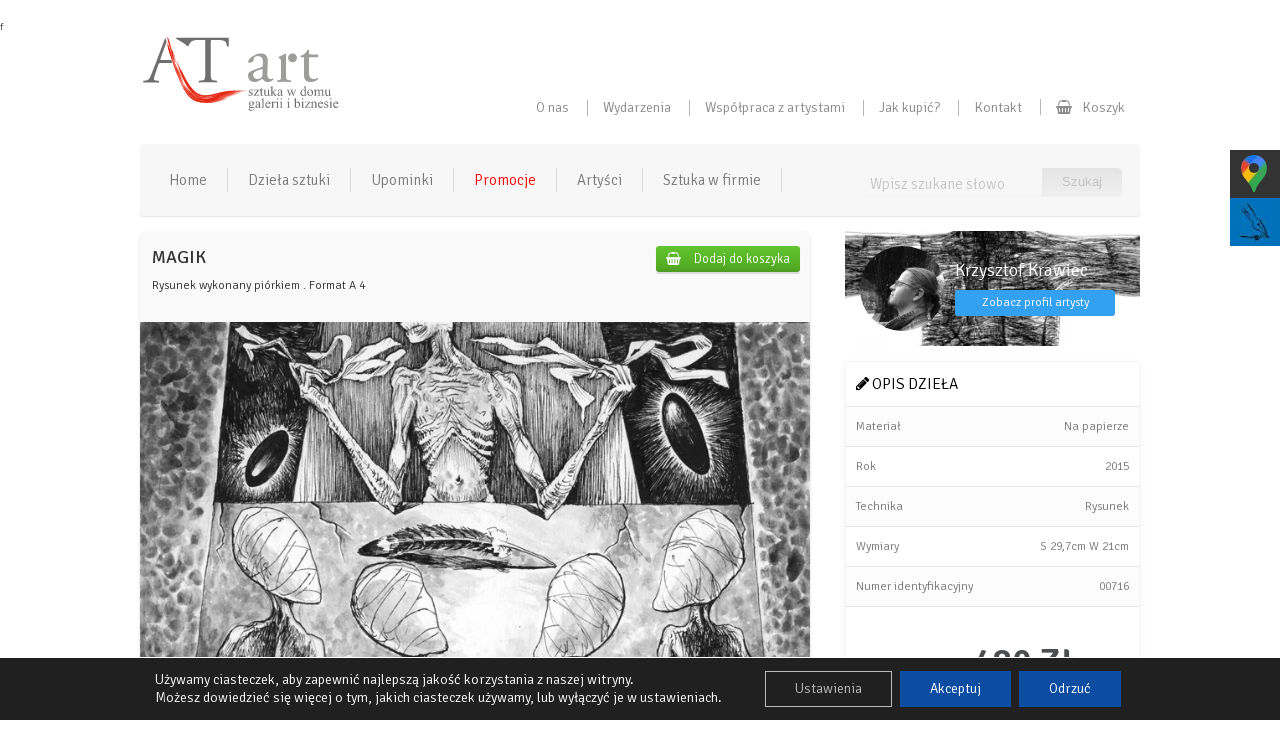

--- FILE ---
content_type: text/html; charset=UTF-8
request_url: https://atart.com.pl/obraz/opus-1/
body_size: 21936
content:
f<!DOCTYPE html>
<html lang="pl">
<head>
<!-- Google Tag Manager -->
<script>(function(w,d,s,l,i){w[l]=w[l]||[];w[l].push({'gtm.start':
new Date().getTime(),event:'gtm.js'});var f=d.getElementsByTagName(s)[0],
j=d.createElement(s),dl=l!='dataLayer'?'&l='+l:'';j.async=true;j.src=
'https://www.googletagmanager.com/gtm.js?id='+i+dl;f.parentNode.insertBefore(j,f);
})(window,document,'script','dataLayer','GTM-MZSV6PZ');</script>
<!-- End Google Tag Manager -->

<!-- Google Tag Manager -->
<script>(function(w,d,s,l,i){w[l]=w[l]||[];w[l].push({'gtm.start':
new Date().getTime(),event:'gtm.js'});var f=d.getElementsByTagName(s)[0],
j=d.createElement(s),dl=l!='dataLayer'?'&l='+l:'';j.async=true;j.src=
'https://www.googletagmanager.com/gtm.js?id='+i+dl;f.parentNode.insertBefore(j,f);
})(window,document,'script','dataLayer','GTM-PN3632B');</script>
<!-- End Google Tag Manager -->

	<meta charset="utf-8">
		
	
	<link rel="stylesheet" href="https://atart.com.pl/wp-content/themes/galeriakrawczyk/css/jquery.fancybox.min.css" media="screen">
	<link rel="stylesheet" href="https://atart.com.pl/wp-content/themes/galeriakrawczyk/css/font-awesome.min.css" media="screen">
	<link rel="stylesheet" href="https://atart.com.pl/wp-content/themes/galeriakrawczyk/css/screen.css" media="screen">
	<link rel="shortcut icon" href="https://atart.com.pl/wp-content/themes/galeriakrawczyk/images/fav.png" />

	<meta name='robots' content='index, follow, max-snippet:-1, max-image-preview:large, max-video-preview:-1' />

	<!-- This site is optimized with the Yoast SEO plugin v26.8 - https://yoast.com/product/yoast-seo-wordpress/ -->
	<title>MAGIK  Krzysztof Krawiec - AT Art</title>
	<link rel="canonical" href="https://atart.com.pl/obraz/opus-1/" />
	<meta property="og:locale" content="pl_PL" />
	<meta property="og:type" content="article" />
	<meta property="og:title" content="MAGIK | AT ART - Galeria Sztuki" />
	<meta property="og:description" content="Rysunek wykonany piórkiem . Format A 4" />
	<meta property="og:url" content="https://atart.com.pl/obraz/opus-1/" />
	<meta property="og:site_name" content="AT ART" />
	<meta property="article:publisher" content="https://www.facebook.com/galeriaatart/" />
	<meta property="article:modified_time" content="2025-04-07T10:28:38+00:00" />
	<meta property="og:image" content="https://atart.com.pl/wp-content/uploads/2015/03/magik-1.jpg" />
	<meta property="og:image:width" content="800" />
	<meta property="og:image:height" content="572" />
	<meta property="og:image:type" content="image/jpeg" />
	<meta name="twitter:label1" content="Szacowany czas czytania" />
	<meta name="twitter:data1" content="1 minuta" />
	<script type="application/ld+json" class="yoast-schema-graph">{"@context":"https://schema.org","@graph":[{"@type":"WebPage","@id":"https://atart.com.pl/obraz/opus-1/","url":"https://atart.com.pl/obraz/opus-1/","name":"MAGIK | AT ART - Galeria Sztuki","isPartOf":{"@id":"https://atart.com.pl/#website"},"primaryImageOfPage":{"@id":"https://atart.com.pl/obraz/opus-1/#primaryimage"},"image":{"@id":"https://atart.com.pl/obraz/opus-1/#primaryimage"},"thumbnailUrl":"https://atart.com.pl/wp-content/uploads/2015/03/magik-1.jpg","datePublished":"2015-03-26T13:23:18+00:00","dateModified":"2025-04-07T10:28:38+00:00","breadcrumb":{"@id":"https://atart.com.pl/obraz/opus-1/#breadcrumb"},"inLanguage":"pl-PL","potentialAction":[{"@type":"ReadAction","target":["https://atart.com.pl/obraz/opus-1/"]}]},{"@type":"ImageObject","inLanguage":"pl-PL","@id":"https://atart.com.pl/obraz/opus-1/#primaryimage","url":"https://atart.com.pl/wp-content/uploads/2015/03/magik-1.jpg","contentUrl":"https://atart.com.pl/wp-content/uploads/2015/03/magik-1.jpg","width":800,"height":572},{"@type":"BreadcrumbList","@id":"https://atart.com.pl/obraz/opus-1/#breadcrumb","itemListElement":[{"@type":"ListItem","position":1,"name":"Strona główna","item":"https://atart.com.pl/"},{"@type":"ListItem","position":2,"name":"Obrazy","item":"https://atart.com.pl/obraz/"},{"@type":"ListItem","position":3,"name":"Krzysztof Krawiec","item":"https://atart.com.pl/autor/krzysztof-krawiec/"},{"@type":"ListItem","position":4,"name":"MAGIK"}]},{"@type":"WebSite","@id":"https://atart.com.pl/#website","url":"https://atart.com.pl/","name":"AT ART","description":"Galeria Sztuki","potentialAction":[{"@type":"SearchAction","target":{"@type":"EntryPoint","urlTemplate":"https://atart.com.pl/?s={search_term_string}"},"query-input":{"@type":"PropertyValueSpecification","valueRequired":true,"valueName":"search_term_string"}}],"inLanguage":"pl-PL"}]}</script>
	<!-- / Yoast SEO plugin. -->


<link rel='dns-prefetch' href='//www.googletagmanager.com' />
<style type="text/css">
        .grecaptcha-badge {opacity: 0 !important;}
</style>
        <link rel="alternate" title="oEmbed (JSON)" type="application/json+oembed" href="https://atart.com.pl/wp-json/oembed/1.0/embed?url=https%3A%2F%2Fatart.com.pl%2Fobraz%2Fopus-1%2F" />
<link rel="alternate" title="oEmbed (XML)" type="text/xml+oembed" href="https://atart.com.pl/wp-json/oembed/1.0/embed?url=https%3A%2F%2Fatart.com.pl%2Fobraz%2Fopus-1%2F&#038;format=xml" />
<style id='wp-img-auto-sizes-contain-inline-css' type='text/css'>
img:is([sizes=auto i],[sizes^="auto," i]){contain-intrinsic-size:3000px 1500px}
/*# sourceURL=wp-img-auto-sizes-contain-inline-css */
</style>
<style id='wp-block-library-inline-css' type='text/css'>
:root{--wp-block-synced-color:#7a00df;--wp-block-synced-color--rgb:122,0,223;--wp-bound-block-color:var(--wp-block-synced-color);--wp-editor-canvas-background:#ddd;--wp-admin-theme-color:#007cba;--wp-admin-theme-color--rgb:0,124,186;--wp-admin-theme-color-darker-10:#006ba1;--wp-admin-theme-color-darker-10--rgb:0,107,160.5;--wp-admin-theme-color-darker-20:#005a87;--wp-admin-theme-color-darker-20--rgb:0,90,135;--wp-admin-border-width-focus:2px}@media (min-resolution:192dpi){:root{--wp-admin-border-width-focus:1.5px}}.wp-element-button{cursor:pointer}:root .has-very-light-gray-background-color{background-color:#eee}:root .has-very-dark-gray-background-color{background-color:#313131}:root .has-very-light-gray-color{color:#eee}:root .has-very-dark-gray-color{color:#313131}:root .has-vivid-green-cyan-to-vivid-cyan-blue-gradient-background{background:linear-gradient(135deg,#00d084,#0693e3)}:root .has-purple-crush-gradient-background{background:linear-gradient(135deg,#34e2e4,#4721fb 50%,#ab1dfe)}:root .has-hazy-dawn-gradient-background{background:linear-gradient(135deg,#faaca8,#dad0ec)}:root .has-subdued-olive-gradient-background{background:linear-gradient(135deg,#fafae1,#67a671)}:root .has-atomic-cream-gradient-background{background:linear-gradient(135deg,#fdd79a,#004a59)}:root .has-nightshade-gradient-background{background:linear-gradient(135deg,#330968,#31cdcf)}:root .has-midnight-gradient-background{background:linear-gradient(135deg,#020381,#2874fc)}:root{--wp--preset--font-size--normal:16px;--wp--preset--font-size--huge:42px}.has-regular-font-size{font-size:1em}.has-larger-font-size{font-size:2.625em}.has-normal-font-size{font-size:var(--wp--preset--font-size--normal)}.has-huge-font-size{font-size:var(--wp--preset--font-size--huge)}.has-text-align-center{text-align:center}.has-text-align-left{text-align:left}.has-text-align-right{text-align:right}.has-fit-text{white-space:nowrap!important}#end-resizable-editor-section{display:none}.aligncenter{clear:both}.items-justified-left{justify-content:flex-start}.items-justified-center{justify-content:center}.items-justified-right{justify-content:flex-end}.items-justified-space-between{justify-content:space-between}.screen-reader-text{border:0;clip-path:inset(50%);height:1px;margin:-1px;overflow:hidden;padding:0;position:absolute;width:1px;word-wrap:normal!important}.screen-reader-text:focus{background-color:#ddd;clip-path:none;color:#444;display:block;font-size:1em;height:auto;left:5px;line-height:normal;padding:15px 23px 14px;text-decoration:none;top:5px;width:auto;z-index:100000}html :where(.has-border-color){border-style:solid}html :where([style*=border-top-color]){border-top-style:solid}html :where([style*=border-right-color]){border-right-style:solid}html :where([style*=border-bottom-color]){border-bottom-style:solid}html :where([style*=border-left-color]){border-left-style:solid}html :where([style*=border-width]){border-style:solid}html :where([style*=border-top-width]){border-top-style:solid}html :where([style*=border-right-width]){border-right-style:solid}html :where([style*=border-bottom-width]){border-bottom-style:solid}html :where([style*=border-left-width]){border-left-style:solid}html :where(img[class*=wp-image-]){height:auto;max-width:100%}:where(figure){margin:0 0 1em}html :where(.is-position-sticky){--wp-admin--admin-bar--position-offset:var(--wp-admin--admin-bar--height,0px)}@media screen and (max-width:600px){html :where(.is-position-sticky){--wp-admin--admin-bar--position-offset:0px}}
/*wp_block_styles_on_demand_placeholder:6970632cac8c9*/
/*# sourceURL=wp-block-library-inline-css */
</style>
<style id='classic-theme-styles-inline-css' type='text/css'>
/*! This file is auto-generated */
.wp-block-button__link{color:#fff;background-color:#32373c;border-radius:9999px;box-shadow:none;text-decoration:none;padding:calc(.667em + 2px) calc(1.333em + 2px);font-size:1.125em}.wp-block-file__button{background:#32373c;color:#fff;text-decoration:none}
/*# sourceURL=/wp-includes/css/classic-themes.min.css */
</style>
<link rel='stylesheet' id='contact-form-7-css' href='https://atart.com.pl/wp-content/plugins/contact-form-7/includes/css/styles.css' type='text/css' media='all' />
<link rel='stylesheet' id='msl-main-css' href='https://atart.com.pl/wp-content/plugins/master-slider/public/assets/css/masterslider.main.css' type='text/css' media='all' />
<link rel='stylesheet' id='msl-custom-css' href='https://atart.com.pl/wp-content/uploads/master-slider/custom.css' type='text/css' media='all' />
<link rel='stylesheet' id='moove_gdpr_frontend-css' href='https://atart.com.pl/wp-content/plugins/gdpr-cookie-compliance/dist/styles/gdpr-main-nf.css' type='text/css' media='all' />
<style id='moove_gdpr_frontend-inline-css' type='text/css'>
				#moove_gdpr_cookie_modal .moove-gdpr-modal-content .moove-gdpr-tab-main h3.tab-title, 
				#moove_gdpr_cookie_modal .moove-gdpr-modal-content .moove-gdpr-tab-main span.tab-title,
				#moove_gdpr_cookie_modal .moove-gdpr-modal-content .moove-gdpr-modal-left-content #moove-gdpr-menu li a, 
				#moove_gdpr_cookie_modal .moove-gdpr-modal-content .moove-gdpr-modal-left-content #moove-gdpr-menu li button,
				#moove_gdpr_cookie_modal .moove-gdpr-modal-content .moove-gdpr-modal-left-content .moove-gdpr-branding-cnt a,
				#moove_gdpr_cookie_modal .moove-gdpr-modal-content .moove-gdpr-modal-footer-content .moove-gdpr-button-holder a.mgbutton, 
				#moove_gdpr_cookie_modal .moove-gdpr-modal-content .moove-gdpr-modal-footer-content .moove-gdpr-button-holder button.mgbutton,
				#moove_gdpr_cookie_modal .cookie-switch .cookie-slider:after, 
				#moove_gdpr_cookie_modal .cookie-switch .slider:after, 
				#moove_gdpr_cookie_modal .switch .cookie-slider:after, 
				#moove_gdpr_cookie_modal .switch .slider:after,
				#moove_gdpr_cookie_info_bar .moove-gdpr-info-bar-container .moove-gdpr-info-bar-content p, 
				#moove_gdpr_cookie_info_bar .moove-gdpr-info-bar-container .moove-gdpr-info-bar-content p a,
				#moove_gdpr_cookie_info_bar .moove-gdpr-info-bar-container .moove-gdpr-info-bar-content a.mgbutton, 
				#moove_gdpr_cookie_info_bar .moove-gdpr-info-bar-container .moove-gdpr-info-bar-content button.mgbutton,
				#moove_gdpr_cookie_modal .moove-gdpr-modal-content .moove-gdpr-tab-main .moove-gdpr-tab-main-content h1, 
				#moove_gdpr_cookie_modal .moove-gdpr-modal-content .moove-gdpr-tab-main .moove-gdpr-tab-main-content h2, 
				#moove_gdpr_cookie_modal .moove-gdpr-modal-content .moove-gdpr-tab-main .moove-gdpr-tab-main-content h3, 
				#moove_gdpr_cookie_modal .moove-gdpr-modal-content .moove-gdpr-tab-main .moove-gdpr-tab-main-content h4, 
				#moove_gdpr_cookie_modal .moove-gdpr-modal-content .moove-gdpr-tab-main .moove-gdpr-tab-main-content h5, 
				#moove_gdpr_cookie_modal .moove-gdpr-modal-content .moove-gdpr-tab-main .moove-gdpr-tab-main-content h6,
				#moove_gdpr_cookie_modal .moove-gdpr-modal-content.moove_gdpr_modal_theme_v2 .moove-gdpr-modal-title .tab-title,
				#moove_gdpr_cookie_modal .moove-gdpr-modal-content.moove_gdpr_modal_theme_v2 .moove-gdpr-tab-main h3.tab-title, 
				#moove_gdpr_cookie_modal .moove-gdpr-modal-content.moove_gdpr_modal_theme_v2 .moove-gdpr-tab-main span.tab-title,
				#moove_gdpr_cookie_modal .moove-gdpr-modal-content.moove_gdpr_modal_theme_v2 .moove-gdpr-branding-cnt a {
				 	font-weight: inherit				}
			#moove_gdpr_cookie_modal,#moove_gdpr_cookie_info_bar,.gdpr_cookie_settings_shortcode_content{font-family:inherit}#moove_gdpr_save_popup_settings_button{background-color:#373737;color:#fff}#moove_gdpr_save_popup_settings_button:hover{background-color:#000}#moove_gdpr_cookie_info_bar .moove-gdpr-info-bar-container .moove-gdpr-info-bar-content a.mgbutton,#moove_gdpr_cookie_info_bar .moove-gdpr-info-bar-container .moove-gdpr-info-bar-content button.mgbutton{background-color:#0c4da2}#moove_gdpr_cookie_modal .moove-gdpr-modal-content .moove-gdpr-modal-footer-content .moove-gdpr-button-holder a.mgbutton,#moove_gdpr_cookie_modal .moove-gdpr-modal-content .moove-gdpr-modal-footer-content .moove-gdpr-button-holder button.mgbutton,.gdpr_cookie_settings_shortcode_content .gdpr-shr-button.button-green{background-color:#0c4da2;border-color:#0c4da2}#moove_gdpr_cookie_modal .moove-gdpr-modal-content .moove-gdpr-modal-footer-content .moove-gdpr-button-holder a.mgbutton:hover,#moove_gdpr_cookie_modal .moove-gdpr-modal-content .moove-gdpr-modal-footer-content .moove-gdpr-button-holder button.mgbutton:hover,.gdpr_cookie_settings_shortcode_content .gdpr-shr-button.button-green:hover{background-color:#fff;color:#0c4da2}#moove_gdpr_cookie_modal .moove-gdpr-modal-content .moove-gdpr-modal-close i,#moove_gdpr_cookie_modal .moove-gdpr-modal-content .moove-gdpr-modal-close span.gdpr-icon{background-color:#0c4da2;border:1px solid #0c4da2}#moove_gdpr_cookie_info_bar span.change-settings-button.focus-g,#moove_gdpr_cookie_info_bar span.change-settings-button:focus,#moove_gdpr_cookie_info_bar button.change-settings-button.focus-g,#moove_gdpr_cookie_info_bar button.change-settings-button:focus{-webkit-box-shadow:0 0 1px 3px #0c4da2;-moz-box-shadow:0 0 1px 3px #0c4da2;box-shadow:0 0 1px 3px #0c4da2}#moove_gdpr_cookie_modal .moove-gdpr-modal-content .moove-gdpr-modal-close i:hover,#moove_gdpr_cookie_modal .moove-gdpr-modal-content .moove-gdpr-modal-close span.gdpr-icon:hover,#moove_gdpr_cookie_info_bar span[data-href]>u.change-settings-button{color:#0c4da2}#moove_gdpr_cookie_modal .moove-gdpr-modal-content .moove-gdpr-modal-left-content #moove-gdpr-menu li.menu-item-selected a span.gdpr-icon,#moove_gdpr_cookie_modal .moove-gdpr-modal-content .moove-gdpr-modal-left-content #moove-gdpr-menu li.menu-item-selected button span.gdpr-icon{color:inherit}#moove_gdpr_cookie_modal .moove-gdpr-modal-content .moove-gdpr-modal-left-content #moove-gdpr-menu li a span.gdpr-icon,#moove_gdpr_cookie_modal .moove-gdpr-modal-content .moove-gdpr-modal-left-content #moove-gdpr-menu li button span.gdpr-icon{color:inherit}#moove_gdpr_cookie_modal .gdpr-acc-link{line-height:0;font-size:0;color:transparent;position:absolute}#moove_gdpr_cookie_modal .moove-gdpr-modal-content .moove-gdpr-modal-close:hover i,#moove_gdpr_cookie_modal .moove-gdpr-modal-content .moove-gdpr-modal-left-content #moove-gdpr-menu li a,#moove_gdpr_cookie_modal .moove-gdpr-modal-content .moove-gdpr-modal-left-content #moove-gdpr-menu li button,#moove_gdpr_cookie_modal .moove-gdpr-modal-content .moove-gdpr-modal-left-content #moove-gdpr-menu li button i,#moove_gdpr_cookie_modal .moove-gdpr-modal-content .moove-gdpr-modal-left-content #moove-gdpr-menu li a i,#moove_gdpr_cookie_modal .moove-gdpr-modal-content .moove-gdpr-tab-main .moove-gdpr-tab-main-content a:hover,#moove_gdpr_cookie_info_bar.moove-gdpr-dark-scheme .moove-gdpr-info-bar-container .moove-gdpr-info-bar-content a.mgbutton:hover,#moove_gdpr_cookie_info_bar.moove-gdpr-dark-scheme .moove-gdpr-info-bar-container .moove-gdpr-info-bar-content button.mgbutton:hover,#moove_gdpr_cookie_info_bar.moove-gdpr-dark-scheme .moove-gdpr-info-bar-container .moove-gdpr-info-bar-content a:hover,#moove_gdpr_cookie_info_bar.moove-gdpr-dark-scheme .moove-gdpr-info-bar-container .moove-gdpr-info-bar-content button:hover,#moove_gdpr_cookie_info_bar.moove-gdpr-dark-scheme .moove-gdpr-info-bar-container .moove-gdpr-info-bar-content span.change-settings-button:hover,#moove_gdpr_cookie_info_bar.moove-gdpr-dark-scheme .moove-gdpr-info-bar-container .moove-gdpr-info-bar-content button.change-settings-button:hover,#moove_gdpr_cookie_info_bar.moove-gdpr-dark-scheme .moove-gdpr-info-bar-container .moove-gdpr-info-bar-content u.change-settings-button:hover,#moove_gdpr_cookie_info_bar span[data-href]>u.change-settings-button,#moove_gdpr_cookie_info_bar.moove-gdpr-dark-scheme .moove-gdpr-info-bar-container .moove-gdpr-info-bar-content a.mgbutton.focus-g,#moove_gdpr_cookie_info_bar.moove-gdpr-dark-scheme .moove-gdpr-info-bar-container .moove-gdpr-info-bar-content button.mgbutton.focus-g,#moove_gdpr_cookie_info_bar.moove-gdpr-dark-scheme .moove-gdpr-info-bar-container .moove-gdpr-info-bar-content a.focus-g,#moove_gdpr_cookie_info_bar.moove-gdpr-dark-scheme .moove-gdpr-info-bar-container .moove-gdpr-info-bar-content button.focus-g,#moove_gdpr_cookie_info_bar.moove-gdpr-dark-scheme .moove-gdpr-info-bar-container .moove-gdpr-info-bar-content a.mgbutton:focus,#moove_gdpr_cookie_info_bar.moove-gdpr-dark-scheme .moove-gdpr-info-bar-container .moove-gdpr-info-bar-content button.mgbutton:focus,#moove_gdpr_cookie_info_bar.moove-gdpr-dark-scheme .moove-gdpr-info-bar-container .moove-gdpr-info-bar-content a:focus,#moove_gdpr_cookie_info_bar.moove-gdpr-dark-scheme .moove-gdpr-info-bar-container .moove-gdpr-info-bar-content button:focus,#moove_gdpr_cookie_info_bar.moove-gdpr-dark-scheme .moove-gdpr-info-bar-container .moove-gdpr-info-bar-content span.change-settings-button.focus-g,span.change-settings-button:focus,button.change-settings-button.focus-g,button.change-settings-button:focus,#moove_gdpr_cookie_info_bar.moove-gdpr-dark-scheme .moove-gdpr-info-bar-container .moove-gdpr-info-bar-content u.change-settings-button.focus-g,#moove_gdpr_cookie_info_bar.moove-gdpr-dark-scheme .moove-gdpr-info-bar-container .moove-gdpr-info-bar-content u.change-settings-button:focus{color:#0c4da2}#moove_gdpr_cookie_modal.gdpr_lightbox-hide{display:none}#moove_gdpr_cookie_info_bar .moove-gdpr-info-bar-container .moove-gdpr-info-bar-content a.mgbutton,#moove_gdpr_cookie_info_bar .moove-gdpr-info-bar-container .moove-gdpr-info-bar-content button.mgbutton,#moove_gdpr_cookie_modal .moove-gdpr-modal-content .moove-gdpr-modal-footer-content .moove-gdpr-button-holder a.mgbutton,#moove_gdpr_cookie_modal .moove-gdpr-modal-content .moove-gdpr-modal-footer-content .moove-gdpr-button-holder button.mgbutton,.gdpr-shr-button,#moove_gdpr_cookie_info_bar .moove-gdpr-infobar-close-btn{border-radius:0}
/*# sourceURL=moove_gdpr_frontend-inline-css */
</style>
<link rel='stylesheet' id='lightboxStyle-css' href='https://atart.com.pl/wp-content/plugins/lightbox-plus/css/shadowed/colorbox.min.css' type='text/css' media='screen' />
<script type="text/javascript" src="https://atart.com.pl/wp-includes/js/jquery/jquery.min.js" id="jquery-core-js"></script>
<script type="text/javascript" src="https://atart.com.pl/wp-includes/js/jquery/jquery-migrate.min.js" id="jquery-migrate-js"></script>
<script type="text/javascript" src="https://atart.com.pl/wp-content/mu-plugins/j-query-filter/jquery.deserialize.js" id="jquery-deserialize-js"></script>
<script type="text/javascript" src="https://atart.com.pl/wp-content/mu-plugins/j-query-filter/purl.js" id="purl-js"></script>
<script type="text/javascript" src="https://atart.com.pl/wp-includes/js/jquery/jquery.color.min.js" id="jquery-color-js"></script>
<script type="text/javascript" src="https://atart.com.pl/wp-includes/js/jquery/ui/core.min.js" id="jquery-ui-core-js"></script>
<script type="text/javascript" src="https://atart.com.pl/wp-includes/js/jquery/ui/mouse.min.js" id="jquery-ui-mouse-js"></script>
<script type="text/javascript" src="https://atart.com.pl/wp-includes/js/jquery/ui/slider.min.js" id="jquery-ui-slider-js"></script>
<script type="text/javascript" src="https://atart.com.pl/wp-includes/js/jquery/jquery.form.min.js" id="jquery-form-js"></script>
<script type="text/javascript" src="https://atart.com.pl/wp-includes/js/imagesloaded.min.js" id="imagesloaded-js"></script>
<script type="text/javascript" src="https://atart.com.pl/wp-includes/js/masonry.min.js" id="masonry-js"></script>
<script type="text/javascript" src="https://atart.com.pl/wp-includes/js/jquery/jquery.masonry.min.js" id="jquery-masonry-js"></script>
<script type="text/javascript" id="j-query-filter-js-extra">
/* <![CDATA[ */
var sidebar_query_filter = [{"title":"\u003Ci class=\"fa fa-search\" aria-hidden=\"true\"\u003E\u003C/i\u003E Znajd\u017a dzie\u0142o","type":"list","source":null,"tax":null,"options":[{"term_id":1333,"name":"Portrety na zam\u00f3wienie","slug":"portrety-na-zamowienie","term_group":0,"term_taxonomy_id":1334,"taxonomy":"technika","description":"","parent":0,"count":1,"filter":"raw","term_order":"0"},{"term_id":1071,"name":"Instalacja Przestrzenna","slug":"instalacja-przestrzenna","term_group":0,"term_taxonomy_id":1072,"taxonomy":"technika","description":"","parent":0,"count":6,"filter":"raw","term_order":"0"},{"term_id":1338,"name":"Ikona","slug":"ikona","term_group":0,"term_taxonomy_id":1339,"taxonomy":"technika","description":"","parent":0,"count":7,"filter":"raw","term_order":"0"},{"term_id":41,"name":"Malarstwo","slug":"malarstwo","term_group":0,"term_taxonomy_id":41,"taxonomy":"technika","description":"","parent":0,"count":3447,"filter":"raw","term_order":"1","children":[{"term_id":311,"name":"Haft","slug":"haft","term_group":0,"term_taxonomy_id":312,"taxonomy":"technika","description":"","parent":41,"count":11,"filter":"raw","term_order":1.1},{"term_id":234,"name":"Kawa","slug":"kawa","term_group":0,"term_taxonomy_id":235,"taxonomy":"technika","description":"","parent":41,"count":3,"filter":"raw","term_order":1.1},{"term_id":148,"name":"Olej","slug":"olej","term_group":0,"term_taxonomy_id":149,"taxonomy":"technika","description":"","parent":41,"count":1409,"filter":"raw","term_order":1.11},{"term_id":149,"name":"Akryl","slug":"akryl","term_group":0,"term_taxonomy_id":150,"taxonomy":"technika","description":"","parent":41,"count":1479,"filter":"raw","term_order":1.12},{"term_id":150,"name":"Akwarela","slug":"akwarela","term_group":0,"term_taxonomy_id":151,"taxonomy":"technika","description":"","parent":41,"count":385,"filter":"raw","term_order":1.13},{"term_id":151,"name":"Tempera","slug":"tempera","term_group":0,"term_taxonomy_id":152,"taxonomy":"technika","description":"","parent":41,"count":5,"filter":"raw","term_order":1.14},{"term_id":195,"name":"Tempera jajowa","slug":"tempera-jajowa","term_group":0,"term_taxonomy_id":196,"taxonomy":"technika","description":"technika powstaje poprzez r\u0119cznie ucieranie farby i zmieszanie z \u017c\u00f3\u0142tkiem jajka i olejem lnianym.","parent":41,"count":5,"filter":"raw","term_order":1.15},{"term_id":152,"name":"Technika mieszana","slug":"technika-mieszana","term_group":0,"term_taxonomy_id":153,"taxonomy":"technika","description":"","parent":41,"count":543,"filter":"raw","term_order":1.16},{"term_id":153,"name":"Pastel","slug":"pastel","term_group":0,"term_taxonomy_id":154,"taxonomy":"technika","description":"","parent":41,"count":50,"filter":"raw","term_order":1.17},{"term_id":154,"name":"Gwasz","slug":"gwasz","term_group":0,"term_taxonomy_id":155,"taxonomy":"technika","description":"","parent":41,"count":30,"filter":"raw","term_order":1.18}]},{"term_id":122,"name":"Rysunek","slug":"rysunek","term_group":0,"term_taxonomy_id":123,"taxonomy":"technika","description":"","parent":0,"count":196,"filter":"raw","term_order":"2"},{"term_id":155,"name":"Grafika","slug":"grafika","term_group":0,"term_taxonomy_id":156,"taxonomy":"technika","description":"","parent":0,"count":510,"filter":"raw","term_order":"3","children":[{"term_id":284,"name":"Inkografia","slug":"inkografia","term_group":0,"term_taxonomy_id":285,"taxonomy":"technika","description":"","parent":155,"count":243,"filter":"raw","term_order":3},{"term_id":236,"name":"Grafika generatywna NOWO\u015a\u0106","slug":"grafika-generatywna-nowosc","term_group":0,"term_taxonomy_id":237,"taxonomy":"technika","description":"","parent":155,"count":9,"filter":"raw","term_order":3},{"term_id":285,"name":"Serigrafia","slug":"serigrafia","term_group":0,"term_taxonomy_id":286,"taxonomy":"technika","description":"","parent":155,"count":6,"filter":"raw","term_order":3},{"term_id":312,"name":"Monotypia","slug":"monotypia","term_group":0,"term_taxonomy_id":313,"taxonomy":"technika","description":"Monotypia to rodzaj grafiki, wyr\u00f3\u017cniaj\u0105ca si\u0119 tym od innych technik graficznych, \u017ce pozwala na uzyskanie tylko jednej odbitki. ","parent":155,"count":8,"filter":"raw","term_order":3},{"term_id":451,"name":"Grafika \u017cel-art","slug":"grafika-zel-art","term_group":0,"term_taxonomy_id":452,"taxonomy":"technika","description":"","parent":155,"count":13,"filter":"raw","term_order":3},{"term_id":6,"name":"Grafika artystyczna","slug":"grafika-artystyczna","term_group":0,"term_taxonomy_id":6,"taxonomy":"technika","description":"","parent":155,"count":145,"filter":"raw","term_order":3.1},{"term_id":138,"name":"Grafika cyfrowa","slug":"grafika-cyfrowa","term_group":0,"term_taxonomy_id":139,"taxonomy":"technika","description":"","parent":155,"count":43,"filter":"raw","term_order":3.2}]},{"term_id":156,"name":"Fotografia artystyczna","slug":"fotografia-artystyczna","term_group":0,"term_taxonomy_id":157,"taxonomy":"technika","description":"","parent":0,"count":80,"filter":"raw","term_order":"4"},{"term_id":157,"name":"Giclee","slug":"giclee","term_group":0,"term_taxonomy_id":158,"taxonomy":"technika","description":"","parent":0,"count":15,"filter":"raw","term_order":"5"},{"term_id":146,"name":"Ceramika","slug":"ceramika","term_group":0,"term_taxonomy_id":147,"taxonomy":"technika","description":"","parent":0,"count":32,"filter":"raw","term_order":"6","children":[{"term_id":158,"name":"Ceramika u\u017cytkowa","slug":"ceramika-uzytkowa","term_group":0,"term_taxonomy_id":159,"taxonomy":"technika","description":"","parent":146,"count":27,"filter":"raw","term_order":6.1},{"term_id":159,"name":"Ceramika dekoracyjna","slug":"ceramika-dekoracyjna","term_group":0,"term_taxonomy_id":160,"taxonomy":"technika","description":"","parent":146,"count":20,"filter":"raw","term_order":6.2}]},{"term_id":11,"name":"Rze\u017aba","slug":"rzezba","term_group":0,"term_taxonomy_id":11,"taxonomy":"technika","description":"","parent":0,"count":68,"filter":"raw","term_order":"7"},{"term_id":145,"name":"Bi\u017cuteria artystyczna","slug":"bizuteria","term_group":0,"term_taxonomy_id":146,"taxonomy":"technika","description":"","parent":0,"count":44,"filter":"raw","term_order":"8","children":[{"term_id":987,"name":"pier\u015bcionek","slug":"bizuteria-bizuteria","term_group":0,"term_taxonomy_id":988,"taxonomy":"technika","description":"","parent":145,"count":2,"filter":"raw","term_order":8},{"term_id":160,"name":"Naszyjniki i wisiory","slug":"naszyjniki-i-wisiory","term_group":0,"term_taxonomy_id":161,"taxonomy":"technika","description":"","parent":145,"count":21,"filter":"raw","term_order":8.1},{"term_id":161,"name":"Kolczyki","slug":"kolczyki","term_group":0,"term_taxonomy_id":162,"taxonomy":"technika","description":"","parent":145,"count":8,"filter":"raw","term_order":8.2},{"term_id":162,"name":"Bransolety","slug":"bransolety","term_group":0,"term_taxonomy_id":163,"taxonomy":"technika","description":"","parent":145,"count":12,"filter":"raw","term_order":8.3}]}],"name":"technika"},{"title":"Przedzia\u0142 cenowy","type":"range","min":0,"max":10000,"step":10,"overflow_max":null,"source":null,"key":null,"min_name":"cena_od","max_name":"cena_do","name":"cena"},{"title":"Paleta kolor\u00f3w","type":"color_list","orientation":"horizontal","source":null,"tax":null,"options":[{"term_id":121,"name":"Bia\u0142y","slug":"bialy","term_group":0,"term_taxonomy_id":122,"taxonomy":"kolorystyka","description":"#ffffff","parent":0,"count":697,"filter":"raw","term_order":"2"},{"term_id":16,"name":"br\u0105zowy","slug":"braz","term_group":0,"term_taxonomy_id":16,"taxonomy":"kolorystyka","description":"#a44d13","parent":0,"count":494,"filter":"raw","term_order":"9"},{"term_id":23,"name":"czarno - bia\u0142y","slug":"czarny","term_group":0,"term_taxonomy_id":23,"taxonomy":"kolorystyka","description":"#000/#fff","parent":0,"count":270,"filter":"raw","term_order":"1"},{"term_id":120,"name":"Czarny","slug":"czarny-2","term_group":0,"term_taxonomy_id":121,"taxonomy":"kolorystyka","description":"#000","parent":0,"count":385,"filter":"raw","term_order":"10"},{"term_id":21,"name":"Czerwie\u0144 - pomara\u0144cz","slug":"czerwony-pomaranczowy","term_group":0,"term_taxonomy_id":21,"taxonomy":"kolorystyka","description":"#fa5856\r\n#ea1615","parent":0,"count":1267,"filter":"raw","term_order":"7"},{"term_id":22,"name":"fiolety - r\u00f3\u017c","slug":"fiolet","term_group":0,"term_taxonomy_id":22,"taxonomy":"kolorystyka","description":"#e200fc\r\n#e200fc\r\n","parent":0,"count":922,"filter":"raw","term_order":"8"},{"term_id":17,"name":"niebieski","slug":"niebieski","term_group":0,"term_taxonomy_id":17,"taxonomy":"kolorystyka","description":"#206fff","parent":0,"count":1856,"filter":"raw","term_order":"6"},{"term_id":114,"name":"szaro\u015b\u0107","slug":"szarosc","term_group":0,"term_taxonomy_id":115,"taxonomy":"kolorystyka","description":"#d4d4d4","parent":0,"count":574,"filter":"raw","term_order":"3"},{"term_id":19,"name":"zielony","slug":"zielony","term_group":0,"term_taxonomy_id":19,"taxonomy":"kolorystyka","description":"#2ccd1b","parent":0,"count":870,"filter":"raw","term_order":"5"},{"term_id":20,"name":"\u017c\u00f3\u0142ty","slug":"zolty","term_group":0,"term_taxonomy_id":20,"taxonomy":"kolorystyka","description":"#fffb02","parent":0,"count":688,"filter":"raw","term_order":"4"}],"name":"kolorystyka"},"-",{"title":"Dla kogo","type":"list","source":null,"tax":null,"collapse":true,"options":[{"term_id":66,"name":"Dla dziecka","slug":"dla-dziecka","term_group":0,"term_taxonomy_id":66,"taxonomy":"dla-kogo","description":"","parent":0,"count":420,"filter":"raw","term_order":"0"},{"term_id":80,"name":"Dla hobbysty","slug":"hobbysta","term_group":0,"term_taxonomy_id":80,"taxonomy":"dla-kogo","description":"","parent":0,"count":500,"filter":"raw","term_order":"0"},{"term_id":208,"name":"Dla mi\u0142o\u015bnika abstrakcji","slug":"dla-milosnika-abstrakcji","term_group":0,"term_taxonomy_id":209,"taxonomy":"dla-kogo","description":"","parent":0,"count":1118,"filter":"raw","term_order":"0"},{"term_id":111,"name":"Dla mi\u0142o\u015bnika architektury","slug":"dla-milosnika-architektury","term_group":0,"term_taxonomy_id":111,"taxonomy":"dla-kogo","description":"","parent":0,"count":143,"filter":"raw","term_order":"0"},{"term_id":179,"name":"Dla mi\u0142o\u015bnika erotyki","slug":"dla-milosnika-erotyki","term_group":0,"term_taxonomy_id":180,"taxonomy":"dla-kogo","description":"","parent":0,"count":243,"filter":"raw","term_order":"0"},{"term_id":177,"name":"Dla mi\u0142o\u015bnika historii","slug":"dla-milosnika-historii","term_group":0,"term_taxonomy_id":178,"taxonomy":"dla-kogo","description":"","parent":0,"count":69,"filter":"raw","term_order":"0"},{"term_id":76,"name":"Dla mi\u0142o\u015bnika kuchni","slug":"dla-milosnika-kuchni","term_group":0,"term_taxonomy_id":76,"taxonomy":"dla-kogo","description":"","parent":0,"count":82,"filter":"raw","term_order":"0"},{"term_id":166,"name":"Dla mi\u0142o\u015bnika minimalizmu","slug":"dla-milosnika-minimalizmu","term_group":0,"term_taxonomy_id":167,"taxonomy":"dla-kogo","description":"","parent":0,"count":444,"filter":"raw","term_order":"0"},{"term_id":196,"name":"Dla mi\u0142o\u015bnika pejza\u017cu","slug":"dla-milosnika-pejzazu","term_group":0,"term_taxonomy_id":197,"taxonomy":"dla-kogo","description":"","parent":0,"count":821,"filter":"raw","term_order":"0"},{"term_id":370,"name":"dla mi\u0142o\u015bnika tradycji","slug":"dla-milosnika-tradycji","term_group":0,"term_taxonomy_id":371,"taxonomy":"dla-kogo","description":"","parent":0,"count":102,"filter":"raw","term_order":"0"},{"term_id":74,"name":"Dla mi\u0142o\u015bnika zwierz\u0105t","slug":"milosnik-zwierzat","term_group":0,"term_taxonomy_id":74,"taxonomy":"dla-kogo","description":"","parent":0,"count":253,"filter":"raw","term_order":"0"},{"term_id":79,"name":"Dla mi\u0142o\u015bnik\u00f3w sztuki (film,teatr, muzyka, cyrk,taniec)","slug":"dla-milosnikow-kina-teatru-cyrku-muzyki","term_group":0,"term_taxonomy_id":79,"taxonomy":"dla-kogo","description":"","parent":0,"count":183,"filter":"raw","term_order":"0"},{"term_id":68,"name":"Dla niego","slug":"dla-niego","term_group":0,"term_taxonomy_id":68,"taxonomy":"dla-kogo","description":"","parent":0,"count":2340,"filter":"raw","term_order":"0"},{"term_id":65,"name":"Dla niej","slug":"dla-niej","term_group":0,"term_taxonomy_id":65,"taxonomy":"dla-kogo","description":"","parent":0,"count":2688,"filter":"raw","term_order":"0"},{"term_id":67,"name":"Dla podr\u00f3\u017cnika","slug":"dla-podroznika","term_group":0,"term_taxonomy_id":67,"taxonomy":"dla-kogo","description":"","parent":0,"count":793,"filter":"raw","term_order":"0"},{"term_id":75,"name":"Dla romantyka","slug":"dla-romantyka","term_group":0,"term_taxonomy_id":75,"taxonomy":"dla-kogo","description":"","parent":0,"count":1058,"filter":"raw","term_order":"0"},{"term_id":77,"name":"Dla sportowca","slug":"dla-sportowca","term_group":0,"term_taxonomy_id":77,"taxonomy":"dla-kogo","description":"","parent":0,"count":55,"filter":"raw","term_order":"0"},{"term_id":167,"name":"Z okazji \u015alubu","slug":"z-okazji-slubu","term_group":0,"term_taxonomy_id":168,"taxonomy":"dla-kogo","description":"","parent":0,"count":628,"filter":"raw","term_order":"0"}],"name":"dla-kogo"},{"title":"Temat","type":"list","source":null,"tax":null,"collapse":true,"options":[{"term_id":319,"name":"Promocja","slug":"promocja","term_group":0,"term_taxonomy_id":320,"taxonomy":"temat","description":"","parent":0,"count":16,"filter":"raw","term_order":"0"}],"name":"temat"},{"title":"Kierunki w sztuce","type":"list","source":null,"tax":null,"collapse":true,"options":[{"term_id":832,"name":"Abstrakcjonizm","slug":"abstrakcjonizm","term_group":0,"term_taxonomy_id":833,"taxonomy":"style","description":"","parent":0,"count":778,"filter":"raw","term_order":"0"},{"term_id":833,"name":"Art deco \u2013 A la T.\u0141empicka","slug":"art-deco-a-la-t-lempicka","term_group":0,"term_taxonomy_id":834,"taxonomy":"style","description":"","parent":0,"count":1,"filter":"raw","term_order":"0"},{"term_id":834,"name":"Ekspresjonizm","slug":"ekspresjonizm","term_group":0,"term_taxonomy_id":835,"taxonomy":"style","description":"","parent":0,"count":1011,"filter":"raw","term_order":"0"},{"term_id":836,"name":"Figuracja","slug":"figuracja","term_group":0,"term_taxonomy_id":837,"taxonomy":"style","description":"","parent":0,"count":1004,"filter":"raw","term_order":"0"},{"term_id":835,"name":"Ilustracja","slug":"ilustracja","term_group":0,"term_taxonomy_id":836,"taxonomy":"style","description":"","parent":0,"count":146,"filter":"raw","term_order":"0"},{"term_id":837,"name":"Impresjonizm","slug":"impresjonizm","term_group":0,"term_taxonomy_id":838,"taxonomy":"style","description":"","parent":0,"count":313,"filter":"raw","term_order":"0"},{"term_id":1216,"name":"koloryzm","slug":"koloryzm","term_group":0,"term_taxonomy_id":1217,"taxonomy":"style","description":"","parent":0,"count":56,"filter":"raw","term_order":"0"},{"term_id":1227,"name":"Malarstwo rodzajowe","slug":"malarstwo-rodzajowe","term_group":0,"term_taxonomy_id":1228,"taxonomy":"style","description":"","parent":0,"count":11,"filter":"raw","term_order":"0"},{"term_id":838,"name":"Malarstwo wsp\u00f3\u0142czesne","slug":"malarstwo-wspolczesne","term_group":0,"term_taxonomy_id":839,"taxonomy":"style","description":"","parent":0,"count":713,"filter":"raw","term_order":"0"},{"term_id":839,"name":"Minimalizm","slug":"minimalizm","term_group":0,"term_taxonomy_id":840,"taxonomy":"style","description":"","parent":0,"count":113,"filter":"raw","term_order":"0"},{"term_id":840,"name":"M\u0142oda szuka","slug":"mloda-szuka","term_group":0,"term_taxonomy_id":841,"taxonomy":"style","description":"","parent":0,"count":20,"filter":"raw","term_order":"0"},{"term_id":841,"name":"Nadrealizm","slug":"nadrealizm","term_group":0,"term_taxonomy_id":842,"taxonomy":"style","description":"","parent":0,"count":19,"filter":"raw","term_order":"0"},{"term_id":843,"name":"Op-art","slug":"op-art","term_group":0,"term_taxonomy_id":844,"taxonomy":"style","description":"","parent":0,"count":6,"filter":"raw","term_order":"0"},{"term_id":842,"name":"Pop-art","slug":"pop-art","term_group":0,"term_taxonomy_id":843,"taxonomy":"style","description":"","parent":0,"count":49,"filter":"raw","term_order":"0"},{"term_id":844,"name":"Portret","slug":"portret","term_group":0,"term_taxonomy_id":845,"taxonomy":"style","description":"","parent":0,"count":104,"filter":"raw","term_order":"0"},{"term_id":845,"name":"Prymitywizm","slug":"prymitywizm","term_group":0,"term_taxonomy_id":846,"taxonomy":"style","description":"","parent":0,"count":31,"filter":"raw","term_order":"0"},{"term_id":846,"name":"Realizm","slug":"realizm","term_group":0,"term_taxonomy_id":847,"taxonomy":"style","description":"","parent":0,"count":1259,"filter":"raw","term_order":"0"},{"term_id":858,"name":"Street-art","slug":"street-art","term_group":0,"term_taxonomy_id":859,"taxonomy":"style","description":"","parent":0,"count":25,"filter":"raw","term_order":"0"},{"term_id":847,"name":"Surrealizm i Realizm Magiczny","slug":"surrealizm-i-realizm-magiczny","term_group":0,"term_taxonomy_id":848,"taxonomy":"style","description":"","parent":0,"count":422,"filter":"raw","term_order":"0"},{"term_id":848,"name":"Symbolizm","slug":"symbolizm","term_group":0,"term_taxonomy_id":849,"taxonomy":"style","description":"","parent":0,"count":439,"filter":"raw","term_order":"0"},{"term_id":849,"name":"Sztuka ludowa","slug":"sztuka-ludowa","term_group":0,"term_taxonomy_id":850,"taxonomy":"style","description":"","parent":0,"count":27,"filter":"raw","term_order":"0"}],"name":"style"},{"title":"Orientacja","type":"list","source":null,"tax":null,"collapse":true,"options":[{"term_id":84,"name":"Kwadrat","slug":"kwadrat","term_group":0,"term_taxonomy_id":84,"taxonomy":"orientacja","description":"","parent":0,"count":602,"filter":"raw","term_order":"0"},{"term_id":85,"name":"Pion","slug":"pion","term_group":0,"term_taxonomy_id":85,"taxonomy":"orientacja","description":"","parent":0,"count":2146,"filter":"raw","term_order":"0"},{"term_id":86,"name":"Poziom","slug":"poziom","term_group":0,"term_taxonomy_id":86,"taxonomy":"orientacja","description":"","parent":0,"count":1521,"filter":"raw","term_order":"0"}],"name":"orientacja"},{"title":"Rozmiar","type":"list","source":null,"tax":null,"collapse":true,"options":[{"term_id":61,"name":"S","slug":"s","term_group":0,"term_taxonomy_id":61,"taxonomy":"rozmiar","description":"","parent":0,"count":642,"filter":"raw","term_order":"0"},{"term_id":62,"name":"M","slug":"m","term_group":0,"term_taxonomy_id":62,"taxonomy":"rozmiar","description":"","parent":0,"count":1013,"filter":"raw","term_order":"1"},{"term_id":63,"name":"L","slug":"l","term_group":0,"term_taxonomy_id":63,"taxonomy":"rozmiar","description":"","parent":0,"count":1445,"filter":"raw","term_order":"2"},{"term_id":64,"name":"XL","slug":"xl","term_group":0,"term_taxonomy_id":64,"taxonomy":"rozmiar","description":"","parent":0,"count":1028,"filter":"raw","term_order":"3"}],"name":"rozmiar"}];
var sidebar_query_filter_ajax = {"ajaxUrl":"https://atart.com.pl/wp-admin/admin-ajax.php","baseUrl":"https://atart.com.pl","searchUrl":"https://atart.com.pl/dziela-sztuki/","randomSeed":"1708717773"};
//# sourceURL=j-query-filter-js-extra
/* ]]> */
</script>
<script type="text/javascript" src="https://atart.com.pl/wp-content/mu-plugins/j-query-filter/j-query-filter.js" id="j-query-filter-js"></script>
<script type="text/javascript" src="https://atart.com.pl/wp-content/mu-plugins/responsive-images.js" id="srcset-polyfill-js"></script>
<script type="text/javascript" src="https://atart.com.pl/wp-content/themes/galeriakrawczyk/js/head.js" id="atart-head-js"></script>
<script type="text/javascript" src="https://atart.com.pl/wp-content/themes/galeriakrawczyk/js/jquery.cycle.js" id="jquery-cycle-js"></script>
<script type="text/javascript" src="https://atart.com.pl/wp-content/themes/galeriakrawczyk/js/jquery.fancybox.min.js" id="jquery-fancybox-js"></script>
<script type="text/javascript" src="https://atart.com.pl/wp-content/themes/galeriakrawczyk/js/clamp.min.js" id="clamp-js-js"></script>
<script type="text/javascript" src="https://atart.com.pl/wp-content/themes/galeriakrawczyk/js/functions.js" id="atart-functions-js"></script>
<script type="text/javascript" src="https://atart.com.pl/wp-content/themes/galeriakrawczyk/js/cart.js" id="atart-cart-js"></script>
<script type="text/javascript" src="https://atart.com.pl/wp-content/themes/galeriakrawczyk/js/jquery.sticky-kit.min.js" id="sticky-kit-js"></script>

<!-- Google Analytics snippet added by Site Kit -->
<script type="text/javascript" src="https://www.googletagmanager.com/gtag/js?id=GT-NGBPRVQ" id="google_gtagjs-js" async></script>
<script type="text/javascript" id="google_gtagjs-js-after">
/* <![CDATA[ */
window.dataLayer = window.dataLayer || [];function gtag(){dataLayer.push(arguments);}
gtag('set', 'linker', {"domains":["atart.com.pl"]} );
gtag("js", new Date());
gtag("set", "developer_id.dZTNiMT", true);
gtag("config", "GT-NGBPRVQ");
//# sourceURL=google_gtagjs-js-after
/* ]]> */
</script>

<!-- End Google Analytics snippet added by Site Kit -->
<link rel="https://api.w.org/" href="https://atart.com.pl/wp-json/" /><link rel="alternate" title="JSON" type="application/json" href="https://atart.com.pl/wp-json/wp/v2/obraz/2572" /><link rel="EditURI" type="application/rsd+xml" title="RSD" href="https://atart.com.pl/xmlrpc.php?rsd" />
<meta name="generator" content="WordPress 6.9" />
<link rel='shortlink' href='https://atart.com.pl/?p=2572' />
<!-- start Simple Custom CSS and JS -->
<!-- Google tag (gtag.js) -->
<script async src="https://www.googletagmanager.com/gtag/js?id=G-GPJLZQSKV1"></script>
<script>
  window.dataLayer = window.dataLayer || [];
  function gtag(){dataLayer.push(arguments);}
  
	gtag('consent', 'default', {
      'ad_storage': 'denied',
      'ad_user_data': 'denied',
      'ad_personalization': 'denied',
      'analytics_storage': 'denied'
 });
	
  gtag('js', new Date());
  gtag('config', 'G-GPJLZQSKV1');
</script><!-- end Simple Custom CSS and JS -->
<meta name="generator" content="Site Kit by Google 1.107.0" /><script>var ms_grabbing_curosr = 'https://atart.com.pl/wp-content/plugins/master-slider/public/assets/css/common/grabbing.cur', ms_grab_curosr = 'https://atart.com.pl/wp-content/plugins/master-slider/public/assets/css/common/grab.cur';</script>
<meta name="generator" content="MasterSlider 3.11.0 - Responsive Touch Image Slider | avt.li/msf" />
		<style type="text/css" id="wp-custom-css">
			.gallery-boxes h2.title {
		margin-bottom:0;
		border-bottom:none;
		background:none;
		display:inline-block;
		color:#fff;
		font-size:1em;
		margin: 1em;
	}
	.gallery-boxes h2.title a {
		background:rgba(0,0,0,.6);
		padding:3px 8px;
		border-radius:2px;
		-webkit-transition: background .3s;
		-moz-transition: background .3s;
		-o-transition: background .3s;
		transition: background .3s;
	}
	.gallery-boxes h2.title a:hover {
		background:rgba(0,0,0,1);
		
	}

	.gallery-boxes .promo h2.title a {
		background-color:#76c10c;
	}
	.gallery-boxes .promo h2.title a:hover {
		background-color: #66a50f;
	}

.sm-panel {position: fixed;width: 155px;top: 150px;right: -105px;z-index: 1000000;transition: visibility .25s, opacity .25s}
.sm-panel>ul {margin: 0;padding: 0;list-style-type: none}
.sm-panel>ul>li {transition: transform .25s}
.sm-panel>ul>li:hover {transform: translateX(-105px)}
.sm-panel>ul>li>a {display: flex;align-items: center;color: #fff;padding: 5px 0 5px 5px;text-decoration: none}
.sm-panel>ul>li>a>img {margin: 0 10px 0 0}
.sm-panel>ul>li>a>span {font-size: initial}
.sm-panel>ul>li[class^="sm-"] {background-image: none;background-repeat: repeat;background-attachment: scroll;background-position: 0%}
.sm-text-black {color: #000}
.sm-fb {background:#1977f3}
.sm-twitter {background:#fff}
.sm-gmap {background:#333}
.sm-blog {background:#0171bb}
.sm-pinterest {background:#d73532}
.sm-youtube {background:#e32c26}
.sm-allegro {background:#ff5a00}
.sm-linkedin {background:#0097bd}
.sm-payback {background:#00349a}
.sm-olx {background:#002f34}
.sm-instagram {background:#eee}
.sm-pyszne {background:#ff8000}
.sm-tiktok {background:#fff}
.sm-booksy {background:#f9e5bc}

.blog-section .page.page-id-20263 .events-cover{
	display:none;
}
		</style>
		
<!-- 	<meta name="google-site-verification" content="8qHJ-3RqaRAAAeHOqzTpqNANghoCNe4MDCi0CFj76-4" /> -->
	<meta name="viewport" content="width=device-width, initial-scale=1, user-scalable=no">
</head>
<body class="wp-singular obraz-template-default single single-obraz postid-2572 wp-theme-galeriakrawczyk _masterslider _ms_version_3.11.0">
<!-- Google Tag Manager (noscript) -->
<noscript><iframe src="https://www.googletagmanager.com/ns.html?id=GTM-MZSV6PZ"
height="0" width="0" style="display:none;visibility:hidden"></iframe></noscript>
<!-- End Google Tag Manager (noscript) -->

<!-- Google Tag Manager (noscript) -->
<noscript><iframe src="https://www.googletagmanager.com/ns.html?id=GTM-PN3632B"
height="0" width="0" style="display:none;visibility:hidden"></iframe></noscript>
<!-- End Google Tag Manager (noscript) -->
<script>
  (function(i,s,o,g,r,a,m){i['GoogleAnalyticsObject']=r;i[r]=i[r]||function(){
  (i[r].q=i[r].q||[]).push(arguments)},i[r].l=1*new Date();a=s.createElement(o),
  m=s.getElementsByTagName(o)[0];a.async=1;a.src=g;m.parentNode.insertBefore(a,m)
  })(window,document,'script','https://www.google-analytics.com/analytics.js','ga');

  ga('create', 'UA-2698706-67', 'auto');
  ga('send', 'pageview');

</script>
<script type="application/ld+json">
{
	"@context": "http://schema.org",
	"@type": "Store",
	"address": {
		"@type": "PostalAddress",
		"addressLocality": "Kanie",
		"streetAddress": "Nadarzyńska 18 d",
		"postalCode": "05-805",
		"addressRegion": "mazowieckie"
	},
	"name": "AT Art",
	"email": "galeria@atart.com.pl",
	"telephone": "601227473",
	"vatID": "5271341589",
	"image": "https://atart.com.pl/wp-content/themes/galeriakrawczyk/images/logo.svg"
}
</script>
<!-- Google Tag Manager -->
<noscript><iframe src="//www.googletagmanager.com/ns.html?id=GTM-T7QW59"
height="0" width="0" style="display:none;visibility:hidden"></iframe></noscript>
<script>(function(w,d,s,l,i){w[l]=w[l]||[];w[l].push({'gtm.start':
new Date().getTime(),event:'gtm.js'});var f=d.getElementsByTagName(s)[0],
j=d.createElement(s),dl=l!='dataLayer'?'&l='+l:'';j.async=true;j.src=
'//www.googletagmanager.com/gtm.js?id='+i+dl;f.parentNode.insertBefore(j,f);
})(window,document,'script','dataLayer','GTM-T7QW59');</script>
<!-- End Google Tag Manager -->

<!-- <div id="fb-root"></div>
<script>
window.fbAsyncInit = function() {
	FB.init({
	  appId      : '1421326171464525',
	  xfbml      : true,
	  version    : 'v2.8'
	});
	FB.AppEvents.logPageView();
	};

	(function(d, s, id) {
	  var js, fjs = d.getElementsByTagName(s)[0];
	  if (d.getElementById(id)) return;
	  js = d.createElement(s); js.id = id;
	  js.src = "//connect.facebook.net/pl_PL/sdk.js#xfbml=1&version=v2.3&appId=1421326171464525";
	  fjs.parentNode.insertBefore(js, fjs); 
	}(document, 'script', 'facebook-jssdk'));
	
</script>  -->
<style>#menu-item-67 .sub-menu{display:none;}#menu-item-67:hover>.sub-menu{display:block;}#menu-item-67>.sub-menu>li:hover>ul{display: block;}#menu-item-67 ul.sub-menu, #menu-item-67>ul.sub-menu >li> ul.sub-menu{position:absolute;width:220px; background-color:#f7f7f7;z-index:100;}#menu-item-67>.sub-menu >li> ul.sub-menu{left:200px;margin-top:-40px;}#menu-item-67 ul.sub-menu >li a, #menu-item-67>.sub-menu > li > ul.sub-menu li a{   font-size:15px;	padding:0px;}#menu-item-67 ul.sub-menu >li, #menu-item-67>.sub-menu > li>ul.sub-menu {width:100%; padding:5px;border-right:none!important;margin-left:10px;}#menu-item-67 ul.sub-menu li:first-child{  padding-top:15px !important;}#menu-item-67 ul.sub-menu li >ul > li:first-child{   padding-top:10px !important;}#menu-item-67 ul.sub-menu li:last-child, #menu-item-67 ul.sub-menu li >ul > li:last-child{   padding-bottom:15px !important;}#menu-item-16878>a::after,#menu-item-16890>a::after,#menu-item-16900>a::after,#menu-item-16904>a::after{position:absolute;content:">";right:10px;}
</style>

<div class="wrap">
	<header>
		<div class="in">
			 
				<a href="https://atart.com.pl"><img src="https://atart.com.pl/wp-content/themes/galeriakrawczyk/images/logo.svg" width="200" alt="AT art"></a>
			
			
			<ul id="menu-menu-gorne" class="secondary"><li id="menu-item-18" class="menu-item menu-item-type-post_type menu-item-object-page menu-item-18"><a href="https://atart.com.pl/o-nas/">O nas</a></li>
<li id="menu-item-11395" class="menu-item menu-item-type-post_type menu-item-object-page menu-item-11395"><a href="https://atart.com.pl/wydarzenia/">Wydarzenia</a></li>
<li id="menu-item-16" class="menu-item menu-item-type-post_type menu-item-object-page menu-item-16"><a href="https://atart.com.pl/wspolpraca-z-artystami/">Współpraca z artystami</a></li>
<li id="menu-item-15" class="menu-item menu-item-type-post_type menu-item-object-page menu-item-15"><a href="https://atart.com.pl/zakupy/">Jak kupić?</a></li>
<li id="menu-item-152" class="menu-item menu-item-type-post_type menu-item-object-page menu-item-152"><a href="https://atart.com.pl/kontakt/">Kontakt</a></li>
<li id="menu-item-63" class="menu-basket menu-item menu-item-type-post_type menu-item-object-page menu-item-63"><a href="https://atart.com.pl/koszyk/">Koszyk</a></li>
</ul>			
		</div>
		<nav>
			<div class="in">
				<ul id="menu-menu-glowne" class="primary"><li id="menu-item-4885" class="menu-item menu-item-type-post_type menu-item-object-page menu-item-home menu-item-4885"><a href="https://atart.com.pl/">Home</a></li>
<li id="menu-item-67" class="menu-item menu-item-type-post_type menu-item-object-page menu-item-has-children menu-item-67"><a href="https://atart.com.pl/dziela-sztuki/">Dzieła sztuki</a>
<ul class="sub-menu">
	<li id="menu-item-16877" class="menu-item menu-item-type-taxonomy menu-item-object-technika menu-item-16877"><a href="https://atart.com.pl/technika/instalacja-przestrzenna/">Instalacja Przestrzenna</a></li>
	<li id="menu-item-16878" class="menu-item menu-item-type-taxonomy menu-item-object-technika menu-item-has-children menu-item-16878"><a href="https://atart.com.pl/technika/malarstwo/">Malarstwo</a>
	<ul class="sub-menu">
		<li id="menu-item-16879" class="menu-item menu-item-type-taxonomy menu-item-object-technika menu-item-16879"><a href="https://atart.com.pl/technika/haft/">Haft</a></li>
		<li id="menu-item-16880" class="menu-item menu-item-type-taxonomy menu-item-object-technika menu-item-16880"><a href="https://atart.com.pl/technika/kawa/">Kawa</a></li>
		<li id="menu-item-16881" class="menu-item menu-item-type-taxonomy menu-item-object-technika menu-item-16881"><a href="https://atart.com.pl/technika/olej/">Olej</a></li>
		<li id="menu-item-16882" class="menu-item menu-item-type-taxonomy menu-item-object-technika menu-item-16882"><a href="https://atart.com.pl/technika/akryl/">Akryl</a></li>
		<li id="menu-item-16883" class="menu-item menu-item-type-taxonomy menu-item-object-technika menu-item-16883"><a href="https://atart.com.pl/technika/akwarela/">Akwarela</a></li>
		<li id="menu-item-16884" class="menu-item menu-item-type-taxonomy menu-item-object-technika menu-item-16884"><a href="https://atart.com.pl/technika/tempera/">Tempera</a></li>
		<li id="menu-item-16885" class="menu-item menu-item-type-taxonomy menu-item-object-technika menu-item-16885"><a href="https://atart.com.pl/technika/tempera-jajowa/">Tempera jajowa</a></li>
		<li id="menu-item-16886" class="menu-item menu-item-type-taxonomy menu-item-object-technika menu-item-16886"><a href="https://atart.com.pl/technika/technika-mieszana/">Technika mieszana</a></li>
		<li id="menu-item-16887" class="menu-item menu-item-type-taxonomy menu-item-object-technika menu-item-16887"><a href="https://atart.com.pl/technika/pastel/">Pastel</a></li>
		<li id="menu-item-16888" class="menu-item menu-item-type-taxonomy menu-item-object-technika menu-item-16888"><a href="https://atart.com.pl/technika/gwasz/">Gwasz</a></li>
	</ul>
</li>
	<li id="menu-item-16889" class="menu-item menu-item-type-taxonomy menu-item-object-technika current-obraz-ancestor current-menu-parent current-obraz-parent menu-item-16889"><a href="https://atart.com.pl/technika/rysunek/">Rysunek</a></li>
	<li id="menu-item-16890" class="menu-item menu-item-type-taxonomy menu-item-object-technika menu-item-has-children menu-item-16890"><a href="https://atart.com.pl/technika/grafika/">Grafika</a>
	<ul class="sub-menu">
		<li id="menu-item-16892" class="menu-item menu-item-type-taxonomy menu-item-object-technika menu-item-16892"><a href="https://atart.com.pl/technika/monotypia/">Monotypia</a></li>
		<li id="menu-item-16895" class="menu-item menu-item-type-taxonomy menu-item-object-technika menu-item-16895"><a href="https://atart.com.pl/technika/serigrafia/">Serigrafia</a></li>
		<li id="menu-item-16891" class="menu-item menu-item-type-taxonomy menu-item-object-technika menu-item-16891"><a href="https://atart.com.pl/technika/inkografia/">Inkografia</a></li>
		<li id="menu-item-16894" class="menu-item menu-item-type-taxonomy menu-item-object-technika menu-item-16894"><a href="https://atart.com.pl/technika/grafika-zel-art/">Grafika żel-art</a></li>
		<li id="menu-item-16893" class="menu-item menu-item-type-taxonomy menu-item-object-technika menu-item-16893"><a href="https://atart.com.pl/technika/grafika-generatywna-nowosc/">Grafika generatywna NOWOŚĆ</a></li>
		<li id="menu-item-16896" class="menu-item menu-item-type-taxonomy menu-item-object-technika menu-item-16896"><a href="https://atart.com.pl/technika/grafika-artystyczna/">Grafika artystyczna</a></li>
		<li id="menu-item-16897" class="menu-item menu-item-type-taxonomy menu-item-object-technika menu-item-16897"><a href="https://atart.com.pl/technika/grafika-cyfrowa/">Grafika cyfrowa</a></li>
	</ul>
</li>
	<li id="menu-item-16898" class="menu-item menu-item-type-taxonomy menu-item-object-technika menu-item-16898"><a href="https://atart.com.pl/technika/fotografia-artystyczna/">Fotografia artystyczna</a></li>
	<li id="menu-item-16899" class="menu-item menu-item-type-taxonomy menu-item-object-technika menu-item-16899"><a href="https://atart.com.pl/technika/giclee/">Giclee</a></li>
	<li id="menu-item-16900" class="menu-item menu-item-type-taxonomy menu-item-object-technika menu-item-has-children menu-item-16900"><a href="https://atart.com.pl/technika/ceramika/">Ceramika</a>
	<ul class="sub-menu">
		<li id="menu-item-16901" class="menu-item menu-item-type-taxonomy menu-item-object-technika menu-item-16901"><a href="https://atart.com.pl/technika/ceramika-uzytkowa/">Ceramika użytkowa</a></li>
		<li id="menu-item-16902" class="menu-item menu-item-type-taxonomy menu-item-object-technika menu-item-16902"><a href="https://atart.com.pl/technika/ceramika-dekoracyjna/">Ceramika dekoracyjna</a></li>
	</ul>
</li>
	<li id="menu-item-16903" class="menu-item menu-item-type-taxonomy menu-item-object-technika menu-item-16903"><a href="https://atart.com.pl/technika/rzezba/">Rzeźba</a></li>
	<li id="menu-item-16904" class="menu-item menu-item-type-taxonomy menu-item-object-technika menu-item-has-children menu-item-16904"><a href="https://atart.com.pl/technika/bizuteria/">Biżuteria artystyczna</a>
	<ul class="sub-menu">
		<li id="menu-item-16905" class="menu-item menu-item-type-taxonomy menu-item-object-technika menu-item-16905"><a href="https://atart.com.pl/technika/bizuteria-bizuteria/">Pierścionek</a></li>
		<li id="menu-item-16906" class="menu-item menu-item-type-taxonomy menu-item-object-technika menu-item-16906"><a href="https://atart.com.pl/technika/naszyjniki-i-wisiory/">Naszyjniki i wisiory</a></li>
		<li id="menu-item-16907" class="menu-item menu-item-type-taxonomy menu-item-object-technika menu-item-16907"><a href="https://atart.com.pl/technika/kolczyki/">Kolczyki</a></li>
		<li id="menu-item-16908" class="menu-item menu-item-type-taxonomy menu-item-object-technika menu-item-16908"><a href="https://atart.com.pl/technika/bransolety/">Bransolety</a></li>
	</ul>
</li>
	<li id="menu-item-20696" class="menu-item menu-item-type-post_type menu-item-object-page menu-item-20696"><a href="https://atart.com.pl/malarstwo-abstrakcyjne/">Malarstwo abstrakcja</a></li>
	<li id="menu-item-20697" class="menu-item menu-item-type-post_type menu-item-object-page menu-item-20697"><a href="https://atart.com.pl/malarstwo-rodzajowe/">Malarstwo rodzajowe</a></li>
	<li id="menu-item-20698" class="menu-item menu-item-type-post_type menu-item-object-page menu-item-20698"><a href="https://atart.com.pl/surrealizm-obrazy/">Surrealizm obrazy</a></li>
	<li id="menu-item-20699" class="menu-item menu-item-type-post_type menu-item-object-page menu-item-20699"><a href="https://atart.com.pl/romantyzm-obrazy/">Romantyzm obrazy</a></li>
	<li id="menu-item-20700" class="menu-item menu-item-type-post_type menu-item-object-page menu-item-20700"><a href="https://atart.com.pl/realizm-magiczny/">Realizm magiczny</a></li>
	<li id="menu-item-20701" class="menu-item menu-item-type-post_type menu-item-object-page menu-item-20701"><a href="https://atart.com.pl/obrazy-realizmu/">Obrazy realizmu</a></li>
	<li id="menu-item-20702" class="menu-item menu-item-type-post_type menu-item-object-page menu-item-20702"><a href="https://atart.com.pl/obrazy-wspolczesne/">Obrazy współczesne</a></li>
</ul>
</li>
<li id="menu-item-6809" class="menu-item menu-item-type-post_type menu-item-object-page menu-item-6809"><a href="https://atart.com.pl/upominki/">Upominki</a></li>
<li id="menu-item-10777" class="promo menu-item menu-item-type-custom menu-item-object-custom menu-item-10777"><a href="https://atart.com.pl/wyniki-szukania/?search=1&#038;temat%5B%5D=promocja">Promocje</a></li>
<li id="menu-item-134" class="menu-item menu-item-type-post_type menu-item-object-page menu-item-134"><a href="https://atart.com.pl/artysci/">Artyści</a></li>
<li id="menu-item-8894" class="menu-item menu-item-type-custom menu-item-object-custom menu-item-8894"><a target="_blank" href="http://sztukawfirmie.pl/">Sztuka w firmie</a></li>
</ul>
				<div class="search">
					<span class="search-wrap">
						<form  role="search" method="get" id="searchform" action="https://atart.com.pl/">
							<input type="text" name="s" class="int" placeholder="Wpisz szukane słowo" pattern=".{3,}" required title="Wprowadź co najmniej 3 znaki" />
							<input type="submit" id="searchsubmit" class="ins" value="Szukaj">
						</form>
					</span>
				</div>
			</div>
			<ul id="menu-mobile" class="mobile"><li id="menu-item-2245" class="menu-item menu-item-type-post_type menu-item-object-page menu-item-home menu-item-2245"><a href="https://atart.com.pl/">Home</a></li>
<li id="menu-item-2247" class="menu-item menu-item-type-post_type menu-item-object-page menu-item-2247"><a href="https://atart.com.pl/dziela-sztuki/">Dzieła sztuki</a></li>
<li id="menu-item-6808" class="menu-item menu-item-type-post_type menu-item-object-page menu-item-6808"><a href="https://atart.com.pl/upominki/">Upominki</a></li>
<li id="menu-item-12691" class="promo menu-item menu-item-type-custom menu-item-object-custom menu-item-12691"><a href="https://atart.com.pl/wyniki-szukania/?search=1&#038;temat%5B%5D=promocja">Promocje</a></li>
<li id="menu-item-2246" class="menu-item menu-item-type-post_type menu-item-object-page menu-item-2246"><a href="https://atart.com.pl/artysci/">Artyści</a></li>
<li id="menu-item-2252" class="menu-basket menu-item menu-item-type-post_type menu-item-object-page menu-item-2252"><a href="https://atart.com.pl/koszyk/">Koszyk</a></li>
<li id="menu-item-8895" class="menu-item menu-item-type-custom menu-item-object-custom menu-item-8895"><a target="_blank" href="http://sztukawfirmie.pl/">Sztuka w firmie</a></li>
<li id="menu-item-2260" class="menu-item menu-item-type-custom menu-item-object-custom menu-item-has-children menu-item-2260"><a href="#">Informacje</a>
<ul class="sub-menu">
	<li id="menu-item-2254" class="menu-item menu-item-type-post_type menu-item-object-page menu-item-2254"><a href="https://atart.com.pl/o-nas/">O nas</a></li>
	<li id="menu-item-2253" class="menu-item menu-item-type-post_type menu-item-object-page menu-item-2253"><a href="https://atart.com.pl/nasza-strategia/">Nasza oferta</a></li>
	<li id="menu-item-2249" class="menu-item menu-item-type-post_type menu-item-object-page menu-item-2249"><a href="https://atart.com.pl/zakupy/">Jak kupić?</a></li>
	<li id="menu-item-2257" class="menu-item menu-item-type-post_type menu-item-object-page menu-item-2257"><a href="https://atart.com.pl/wspolpraca-z-artystami/">Współpraca z artystami</a></li>
	<li id="menu-item-2255" class="menu-item menu-item-type-post_type menu-item-object-page menu-item-2255"><a href="https://atart.com.pl/regulamin/">Regulamin</a></li>
	<li id="menu-item-10110" class="menu-item menu-item-type-post_type menu-item-object-page menu-item-10110"><a href="https://atart.com.pl/polityka-prywatnosci/">Polityka prywatności</a></li>
	<li id="menu-item-10109" class="menu-item menu-item-type-post_type menu-item-object-page menu-item-10109"><a href="https://atart.com.pl/polityka-cookies/">Polityka cookies</a></li>
	<li id="menu-item-2251" class="menu-item menu-item-type-post_type menu-item-object-page menu-item-2251"><a href="https://atart.com.pl/kontakt/">Kontakt</a></li>
</ul>
</li>
</ul>		</nav>
	</header>
	<div id="toolbar" class="mobile-buttons">
		<a href="#menu" class="menu">Menu</a>
		<a href="https://atart.com.pl" class="home">AT art</a>		<a href="#search" class="search">Szukaj</a>
	</div>

	<div class="in container">
				<section class="content painting-view">
			<div class="image">
																						<button class="add-to-cart" onclick="addItemCart(2572, 480);  return false;"><i class="fa fa-shopping-basket" aria-hidden="true"></i> Dodaj do koszyka</button>
																			<div class="large">
					<div class="singleObrazInfos">
					
						<h1 class="title">MAGIK</h1> 
						<div class="description">
							<p>Rysunek wykonany piórkiem . Format A 4</p>
			
						</div>
					</div>
					<ul>
												<li><a href="https://atart.com.pl/wp-content/uploads/2015/03/magik-1.jpg" data-fancybox="images"><img width="670" height="479" src="https://atart.com.pl/wp-content/uploads/2015/03/magik-1-670x479.jpg" class="attachment-thumb_670x800 size-thumb_670x800 wp-post-image" alt="" decoding="async" fetchpriority="high" srcset="https://atart.com.pl/wp-content/uploads/2015/03/magik-1-670x479.jpg 670w, https://atart.com.pl/wp-content/uploads/2015/03/magik-1-300x215.jpg 300w, https://atart.com.pl/wp-content/uploads/2015/03/magik-1-768x549.jpg 768w, https://atart.com.pl/wp-content/uploads/2015/03/magik-1-31x22.jpg 31w, https://atart.com.pl/wp-content/uploads/2015/03/magik-1-56x40.jpg 56w, https://atart.com.pl/wp-content/uploads/2015/03/magik-1-140x100.jpg 140w, https://atart.com.pl/wp-content/uploads/2015/03/magik-1-280x200.jpg 280w, https://atart.com.pl/wp-content/uploads/2015/03/magik-1-200x143.jpg 200w, https://atart.com.pl/wp-content/uploads/2015/03/magik-1-335x240.jpg 335w, https://atart.com.pl/wp-content/uploads/2015/03/magik-1-600x429.jpg 600w, https://atart.com.pl/wp-content/uploads/2015/03/magik-1-545x390.jpg 545w, https://atart.com.pl/wp-content/uploads/2015/03/magik-1.jpg 800w" sizes="(max-width: 670px) 100vw, 670px" /></a></li>
						
																	</ul>	
				</div>
							
			</div>	
			

									<div class="other-works">
							<h4 class="title">
								<a href="https://atart.com.pl/autor/krzysztof-krawiec/">
									Inne prace tego artysty
									<span class="more">Zobacz wszystkie prace artysty</span>
								</a>
							</h4>				
							<ul class="product-grid">
																	<li data-lp="" class="">
	<figure><a href="https://atart.com.pl/obraz/spotkanie/"><img width="200" height="271" src="https://atart.com.pl/wp-content/uploads/2015/03/golem-200x271.jpg" class="attachment-thumb_200x0 size-thumb_200x0 wp-post-image" alt="" decoding="async" srcset="https://atart.com.pl/wp-content/uploads/2015/03/golem-200x271.jpg 200w, https://atart.com.pl/wp-content/uploads/2015/03/golem-222x300.jpg 222w, https://atart.com.pl/wp-content/uploads/2015/03/golem-23x31.jpg 23w, https://atart.com.pl/wp-content/uploads/2015/03/golem-41x56.jpg 41w, https://atart.com.pl/wp-content/uploads/2015/03/golem-103x140.jpg 103w, https://atart.com.pl/wp-content/uploads/2015/03/golem-148x200.jpg 148w, https://atart.com.pl/wp-content/uploads/2015/03/golem-296x400.jpg 296w, https://atart.com.pl/wp-content/uploads/2015/03/golem-355x480.jpg 355w, https://atart.com.pl/wp-content/uploads/2015/03/golem-288x390.jpg 288w, https://atart.com.pl/wp-content/uploads/2015/03/golem.jpg 591w" sizes="(max-width: 200px) 100vw, 200px" /></a></figure>
	<div class="indent">
							<a href="https://atart.com.pl/autor/krzysztof-krawiec/" class="author">Krzysztof Krawiec</span></a>
				<p class="small-title"><a href="https://atart.com.pl/obraz/spotkanie/">GOLEM</a></p>

		<p class="technika"><a href="https://atart.com.pl/wyniki-szukania/?search=1&#038;technika%5B%5D=rysunek" alt="View all post filed under Rysunek">Rysunek</a></p>
									<span class="price">Cena: <strong>380 zł</strong></span>
			
														<button onclick="addItemCart(2605, 380); return false;"><i class="fa fa-shopping-basket" aria-hidden="true"></i> Dodaj do koszyka</button>
										</div>
</li>																	<li data-lp="1" class="">
	<figure><a href="https://atart.com.pl/obraz/pustynny-straznik/"><img width="200" height="308" src="https://atart.com.pl/wp-content/uploads/2023/08/pustynny-straznik--200x308.jpg" class="attachment-thumb_200x0 size-thumb_200x0 wp-post-image" alt="" decoding="async" srcset="https://atart.com.pl/wp-content/uploads/2023/08/pustynny-straznik--200x308.jpg 200w, https://atart.com.pl/wp-content/uploads/2023/08/pustynny-straznik--195x300.jpg 195w, https://atart.com.pl/wp-content/uploads/2023/08/pustynny-straznik--666x1024.jpg 666w, https://atart.com.pl/wp-content/uploads/2023/08/pustynny-straznik--768x1181.jpg 768w, https://atart.com.pl/wp-content/uploads/2023/08/pustynny-straznik--999x1536.jpg 999w, https://atart.com.pl/wp-content/uploads/2023/08/pustynny-straznik--1332x2048.jpg 1332w, https://atart.com.pl/wp-content/uploads/2023/08/pustynny-straznik--20x31.jpg 20w, https://atart.com.pl/wp-content/uploads/2023/08/pustynny-straznik--36x56.jpg 36w, https://atart.com.pl/wp-content/uploads/2023/08/pustynny-straznik--91x140.jpg 91w, https://atart.com.pl/wp-content/uploads/2023/08/pustynny-straznik--130x200.jpg 130w, https://atart.com.pl/wp-content/uploads/2023/08/pustynny-straznik--260x400.jpg 260w, https://atart.com.pl/wp-content/uploads/2023/08/pustynny-straznik--312x480.jpg 312w, https://atart.com.pl/wp-content/uploads/2023/08/pustynny-straznik--520x800.jpg 520w, https://atart.com.pl/wp-content/uploads/2023/08/pustynny-straznik--624x960.jpg 624w, https://atart.com.pl/wp-content/uploads/2023/08/pustynny-straznik--780x1200.jpg 780w, https://atart.com.pl/wp-content/uploads/2023/08/pustynny-straznik--254x390.jpg 254w, https://atart.com.pl/wp-content/uploads/2023/08/pustynny-straznik--scaled.jpg 1665w" sizes="(max-width: 200px) 100vw, 200px" /></a></figure>
	<div class="indent">
							<a href="https://atart.com.pl/autor/krzysztof-krawiec/" class="author">Krzysztof Krawiec</span></a>
				<p class="small-title"><a href="https://atart.com.pl/obraz/pustynny-straznik/">PUSTYNNY STRAŻNIK</a></p>

		<p class="technika"><a href="https://atart.com.pl/wyniki-szukania/?search=1&#038;technika%5B%5D=malarstwo" alt="View all post filed under Malarstwo">Malarstwo</a> &middot; <a href="https://atart.com.pl/wyniki-szukania/?search=1&#038;technika%5B%5D=malarstwo&#038;technika%5B%5D=akryl" alt="View all post filed under Akryl">Akryl</a></p>
									<span class="price">Cena: <strong>8800 zł</strong></span>
			
														<button onclick="addItemCart(18508, 8800); return false;"><i class="fa fa-shopping-basket" aria-hidden="true"></i> Dodaj do koszyka</button>
										</div>
</li>																	<li data-lp="2" class="">
	<figure><a href="https://atart.com.pl/obraz/17168/"><img width="200" height="301" src="https://atart.com.pl/wp-content/uploads/2022/05/kiedy-slonce-bogiem-bylo-scaled-200x301.jpg" class="attachment-thumb_200x0 size-thumb_200x0 wp-post-image" alt="" decoding="async" srcset="https://atart.com.pl/wp-content/uploads/2022/05/kiedy-slonce-bogiem-bylo-scaled-200x301.jpg 200w, https://atart.com.pl/wp-content/uploads/2022/05/kiedy-slonce-bogiem-bylo-199x300.jpg 199w, https://atart.com.pl/wp-content/uploads/2022/05/kiedy-slonce-bogiem-bylo-768x1157.jpg 768w, https://atart.com.pl/wp-content/uploads/2022/05/kiedy-slonce-bogiem-bylo-680x1024.jpg 680w, https://atart.com.pl/wp-content/uploads/2022/05/kiedy-slonce-bogiem-bylo-1020x1536.jpg 1020w, https://atart.com.pl/wp-content/uploads/2022/05/kiedy-slonce-bogiem-bylo-1360x2048.jpg 1360w, https://atart.com.pl/wp-content/uploads/2022/05/kiedy-slonce-bogiem-bylo-21x31.jpg 21w, https://atart.com.pl/wp-content/uploads/2022/05/kiedy-slonce-bogiem-bylo-37x56.jpg 37w, https://atart.com.pl/wp-content/uploads/2022/05/kiedy-slonce-bogiem-bylo-93x140.jpg 93w, https://atart.com.pl/wp-content/uploads/2022/05/kiedy-slonce-bogiem-bylo-133x200.jpg 133w, https://atart.com.pl/wp-content/uploads/2022/05/kiedy-slonce-bogiem-bylo-266x400.jpg 266w, https://atart.com.pl/wp-content/uploads/2022/05/kiedy-slonce-bogiem-bylo-319x480.jpg 319w, https://atart.com.pl/wp-content/uploads/2022/05/kiedy-slonce-bogiem-bylo-531x800.jpg 531w, https://atart.com.pl/wp-content/uploads/2022/05/kiedy-slonce-bogiem-bylo-637x960.jpg 637w, https://atart.com.pl/wp-content/uploads/2022/05/kiedy-slonce-bogiem-bylo-797x1200.jpg 797w, https://atart.com.pl/wp-content/uploads/2022/05/kiedy-slonce-bogiem-bylo-259x390.jpg 259w, https://atart.com.pl/wp-content/uploads/2022/05/kiedy-slonce-bogiem-bylo-scaled.jpg 1700w" sizes="(max-width: 200px) 100vw, 200px" /></a></figure>
	<div class="indent">
							<a href="https://atart.com.pl/autor/krzysztof-krawiec/" class="author">Krzysztof Krawiec</span></a>
				<p class="small-title"><a href="https://atart.com.pl/obraz/17168/">KIEDY SŁOŃCE BOGIEM BYŁO</a></p>

		<p class="technika"><a href="https://atart.com.pl/wyniki-szukania/?search=1&#038;technika%5B%5D=malarstwo" alt="View all post filed under Malarstwo">Malarstwo</a> &middot; <a href="https://atart.com.pl/wyniki-szukania/?search=1&#038;technika%5B%5D=malarstwo&#038;technika%5B%5D=akryl" alt="View all post filed under Akryl">Akryl</a></p>
									<span class="price">Cena: <strong>9100 zł</strong></span>
			
														<button onclick="addItemCart(17168, 9100); return false;"><i class="fa fa-shopping-basket" aria-hidden="true"></i> Dodaj do koszyka</button>
										</div>
</li>																	<li data-lp="3" class="">
	<figure><a href="https://atart.com.pl/obraz/szmaragdowy-sen-apsary/"><img width="200" height="303" src="https://atart.com.pl/wp-content/uploads/2023/03/szmaragdowy-sen-apsary-200x303.jpg" class="attachment-thumb_200x0 size-thumb_200x0 wp-post-image" alt="" decoding="async" srcset="https://atart.com.pl/wp-content/uploads/2023/03/szmaragdowy-sen-apsary-200x303.jpg 200w, https://atart.com.pl/wp-content/uploads/2023/03/szmaragdowy-sen-apsary-198x300.jpg 198w, https://atart.com.pl/wp-content/uploads/2023/03/szmaragdowy-sen-apsary-675x1024.jpg 675w, https://atart.com.pl/wp-content/uploads/2023/03/szmaragdowy-sen-apsary-768x1165.jpg 768w, https://atart.com.pl/wp-content/uploads/2023/03/szmaragdowy-sen-apsary-1012x1536.jpg 1012w, https://atart.com.pl/wp-content/uploads/2023/03/szmaragdowy-sen-apsary-1350x2048.jpg 1350w, https://atart.com.pl/wp-content/uploads/2023/03/szmaragdowy-sen-apsary-20x31.jpg 20w, https://atart.com.pl/wp-content/uploads/2023/03/szmaragdowy-sen-apsary-37x56.jpg 37w, https://atart.com.pl/wp-content/uploads/2023/03/szmaragdowy-sen-apsary-92x140.jpg 92w, https://atart.com.pl/wp-content/uploads/2023/03/szmaragdowy-sen-apsary-132x200.jpg 132w, https://atart.com.pl/wp-content/uploads/2023/03/szmaragdowy-sen-apsary-264x400.jpg 264w, https://atart.com.pl/wp-content/uploads/2023/03/szmaragdowy-sen-apsary-316x480.jpg 316w, https://atart.com.pl/wp-content/uploads/2023/03/szmaragdowy-sen-apsary-527x800.jpg 527w, https://atart.com.pl/wp-content/uploads/2023/03/szmaragdowy-sen-apsary-633x960.jpg 633w, https://atart.com.pl/wp-content/uploads/2023/03/szmaragdowy-sen-apsary-791x1200.jpg 791w, https://atart.com.pl/wp-content/uploads/2023/03/szmaragdowy-sen-apsary-257x390.jpg 257w, https://atart.com.pl/wp-content/uploads/2023/03/szmaragdowy-sen-apsary-scaled.jpg 1687w" sizes="(max-width: 200px) 100vw, 200px" /></a></figure>
	<div class="indent">
							<a href="https://atart.com.pl/autor/krzysztof-krawiec/" class="author">Krzysztof Krawiec</span></a>
				<p class="small-title"><a href="https://atart.com.pl/obraz/szmaragdowy-sen-apsary/">SZMARAGDOWY SEN APSARY</a></p>

		<p class="technika"><a href="https://atart.com.pl/wyniki-szukania/?search=1&#038;technika%5B%5D=malarstwo" alt="View all post filed under Malarstwo">Malarstwo</a> &middot; <a href="https://atart.com.pl/wyniki-szukania/?search=1&#038;technika%5B%5D=malarstwo&#038;technika%5B%5D=akryl" alt="View all post filed under Akryl">Akryl</a></p>
									<span class="price">Cena: <strong>Niedostępny</strong></span>
			
														<button onclick="addItemCart(18176, Niedostępny); return false;"><i class="fa fa-shopping-basket" aria-hidden="true"></i> Dodaj do koszyka</button>
										</div>
</li>																	<li data-lp="4" class="">
	<figure><a href="https://atart.com.pl/obraz/szum-oceanu-papua/"><img width="200" height="283" src="https://atart.com.pl/wp-content/uploads/2025/04/szum-oceanu-paua-200x283.jpg" class="attachment-thumb_200x0 size-thumb_200x0 wp-post-image" alt="" decoding="async" srcset="https://atart.com.pl/wp-content/uploads/2025/04/szum-oceanu-paua-200x283.jpg 200w, https://atart.com.pl/wp-content/uploads/2025/04/szum-oceanu-paua-212x300.jpg 212w, https://atart.com.pl/wp-content/uploads/2025/04/szum-oceanu-paua-724x1024.jpg 724w, https://atart.com.pl/wp-content/uploads/2025/04/szum-oceanu-paua-768x1086.jpg 768w, https://atart.com.pl/wp-content/uploads/2025/04/szum-oceanu-paua-22x31.jpg 22w, https://atart.com.pl/wp-content/uploads/2025/04/szum-oceanu-paua-40x56.jpg 40w, https://atart.com.pl/wp-content/uploads/2025/04/szum-oceanu-paua-99x140.jpg 99w, https://atart.com.pl/wp-content/uploads/2025/04/szum-oceanu-paua-141x200.jpg 141w, https://atart.com.pl/wp-content/uploads/2025/04/szum-oceanu-paua-283x400.jpg 283w, https://atart.com.pl/wp-content/uploads/2025/04/szum-oceanu-paua-339x480.jpg 339w, https://atart.com.pl/wp-content/uploads/2025/04/szum-oceanu-paua-566x800.jpg 566w, https://atart.com.pl/wp-content/uploads/2025/04/szum-oceanu-paua-679x960.jpg 679w, https://atart.com.pl/wp-content/uploads/2025/04/szum-oceanu-paua-849x1200.jpg 849w, https://atart.com.pl/wp-content/uploads/2025/04/szum-oceanu-paua-276x390.jpg 276w, https://atart.com.pl/wp-content/uploads/2025/04/szum-oceanu-paua.jpg 920w" sizes="(max-width: 200px) 100vw, 200px" /></a></figure>
	<div class="indent">
							<a href="https://atart.com.pl/autor/krzysztof-krawiec/" class="author">Krzysztof Krawiec</span></a>
				<p class="small-title"><a href="https://atart.com.pl/obraz/szum-oceanu-papua/">SZUM OCEANU PAPUA</a></p>

		<p class="technika"><a href="https://atart.com.pl/wyniki-szukania/?search=1&#038;technika%5B%5D=rysunek" alt="View all post filed under Rysunek">Rysunek</a></p>
									<span class="price">Cena: <strong>480 zł</strong></span>
			
														<button onclick="addItemCart(20096, 480); return false;"><i class="fa fa-shopping-basket" aria-hidden="true"></i> Dodaj do koszyka</button>
										</div>
</li>																	<li data-lp="5" class="">
	<figure><a href="https://atart.com.pl/obraz/cisza/"><img width="200" height="291" src="https://atart.com.pl/wp-content/uploads/2015/03/cisza-200x291.jpg" class="attachment-thumb_200x0 size-thumb_200x0 wp-post-image" alt="" decoding="async" srcset="https://atart.com.pl/wp-content/uploads/2015/03/cisza-200x291.jpg 200w, https://atart.com.pl/wp-content/uploads/2015/03/cisza-206x300.jpg 206w, https://atart.com.pl/wp-content/uploads/2015/03/cisza-21x31.jpg 21w, https://atart.com.pl/wp-content/uploads/2015/03/cisza-39x56.jpg 39w, https://atart.com.pl/wp-content/uploads/2015/03/cisza-96x140.jpg 96w, https://atart.com.pl/wp-content/uploads/2015/03/cisza-138x200.jpg 138w, https://atart.com.pl/wp-content/uploads/2015/03/cisza-275x400.jpg 275w, https://atart.com.pl/wp-content/uploads/2015/03/cisza-330x480.jpg 330w, https://atart.com.pl/wp-content/uploads/2015/03/cisza-268x390.jpg 268w, https://atart.com.pl/wp-content/uploads/2015/03/cisza.jpg 550w" sizes="(max-width: 200px) 100vw, 200px" /></a></figure>
	<div class="indent">
							<a href="https://atart.com.pl/autor/krzysztof-krawiec/" class="author">Krzysztof Krawiec</span></a>
				<p class="small-title"><a href="https://atart.com.pl/obraz/cisza/">Cisza</a></p>

		<p class="technika"><a href="https://atart.com.pl/wyniki-szukania/?search=1&#038;technika%5B%5D=rysunek" alt="View all post filed under Rysunek">Rysunek</a></p>
									<span class="price">Cena: <strong>360 zł</strong></span>
			
														<button onclick="addItemCart(2596, 360); return false;"><i class="fa fa-shopping-basket" aria-hidden="true"></i> Dodaj do koszyka</button>
										</div>
</li>																	<li data-lp="6" class="">
	<figure><a href="https://atart.com.pl/obraz/sowy-niejako/"><img width="200" height="296" src="https://atart.com.pl/wp-content/uploads/2015/03/w-swiecie-iluzji-10-200x296.jpg" class="attachment-thumb_200x0 size-thumb_200x0 wp-post-image" alt="" decoding="async" srcset="https://atart.com.pl/wp-content/uploads/2015/03/w-swiecie-iluzji-10-200x296.jpg 200w, https://atart.com.pl/wp-content/uploads/2015/03/w-swiecie-iluzji-10-203x300.jpg 203w, https://atart.com.pl/wp-content/uploads/2015/03/w-swiecie-iluzji-10-21x31.jpg 21w, https://atart.com.pl/wp-content/uploads/2015/03/w-swiecie-iluzji-10-38x56.jpg 38w, https://atart.com.pl/wp-content/uploads/2015/03/w-swiecie-iluzji-10-95x140.jpg 95w, https://atart.com.pl/wp-content/uploads/2015/03/w-swiecie-iluzji-10-135x200.jpg 135w, https://atart.com.pl/wp-content/uploads/2015/03/w-swiecie-iluzji-10-271x400.jpg 271w, https://atart.com.pl/wp-content/uploads/2015/03/w-swiecie-iluzji-10-325x480.jpg 325w, https://atart.com.pl/wp-content/uploads/2015/03/w-swiecie-iluzji-10-264x390.jpg 264w, https://atart.com.pl/wp-content/uploads/2015/03/w-swiecie-iluzji-10.jpg 541w" sizes="(max-width: 200px) 100vw, 200px" /></a></figure>
	<div class="indent">
							<a href="https://atart.com.pl/autor/krzysztof-krawiec/" class="author">Krzysztof Krawiec</span></a>
				<p class="small-title"><a href="https://atart.com.pl/obraz/sowy-niejako/">W ŚWIECIE ILUZJI 10</a></p>

		<p class="technika"><a href="https://atart.com.pl/wyniki-szukania/?search=1&#038;technika%5B%5D=rysunek" alt="View all post filed under Rysunek">Rysunek</a></p>
									<span class="price">Cena: <strong>380 zł</strong></span>
			
														<button onclick="addItemCart(2611, 380); return false;"><i class="fa fa-shopping-basket" aria-hidden="true"></i> Dodaj do koszyka</button>
										</div>
</li>																	<li data-lp="7" class="">
	<figure><a href="https://atart.com.pl/obraz/alchemia-kosmosu/"><img width="200" height="283" src="https://atart.com.pl/wp-content/uploads/2025/03/alchemia-kosmosu-200x283.jpg" class="attachment-thumb_200x0 size-thumb_200x0 wp-post-image" alt="" decoding="async" srcset="https://atart.com.pl/wp-content/uploads/2025/03/alchemia-kosmosu-200x283.jpg 200w, https://atart.com.pl/wp-content/uploads/2025/03/alchemia-kosmosu-212x300.jpg 212w, https://atart.com.pl/wp-content/uploads/2025/03/alchemia-kosmosu-724x1024.jpg 724w, https://atart.com.pl/wp-content/uploads/2025/03/alchemia-kosmosu-768x1087.jpg 768w, https://atart.com.pl/wp-content/uploads/2025/03/alchemia-kosmosu-1085x1536.jpg 1085w, https://atart.com.pl/wp-content/uploads/2025/03/alchemia-kosmosu-22x31.jpg 22w, https://atart.com.pl/wp-content/uploads/2025/03/alchemia-kosmosu-40x56.jpg 40w, https://atart.com.pl/wp-content/uploads/2025/03/alchemia-kosmosu-99x140.jpg 99w, https://atart.com.pl/wp-content/uploads/2025/03/alchemia-kosmosu-141x200.jpg 141w, https://atart.com.pl/wp-content/uploads/2025/03/alchemia-kosmosu-283x400.jpg 283w, https://atart.com.pl/wp-content/uploads/2025/03/alchemia-kosmosu-339x480.jpg 339w, https://atart.com.pl/wp-content/uploads/2025/03/alchemia-kosmosu-565x800.jpg 565w, https://atart.com.pl/wp-content/uploads/2025/03/alchemia-kosmosu-678x960.jpg 678w, https://atart.com.pl/wp-content/uploads/2025/03/alchemia-kosmosu-848x1200.jpg 848w, https://atart.com.pl/wp-content/uploads/2025/03/alchemia-kosmosu-276x390.jpg 276w, https://atart.com.pl/wp-content/uploads/2025/03/alchemia-kosmosu.jpg 1272w" sizes="(max-width: 200px) 100vw, 200px" /></a></figure>
	<div class="indent">
							<a href="https://atart.com.pl/autor/krzysztof-krawiec/" class="author">Krzysztof Krawiec</span></a>
				<p class="small-title"><a href="https://atart.com.pl/obraz/alchemia-kosmosu/">ALCHEMIA KOSMOSU</a></p>

		<p class="technika"><a href="https://atart.com.pl/wyniki-szukania/?search=1&#038;technika%5B%5D=rysunek" alt="View all post filed under Rysunek">Rysunek</a></p>
									<span class="price">Cena: <strong>480 zł</strong></span>
			
														<button onclick="addItemCart(20070, 480); return false;"><i class="fa fa-shopping-basket" aria-hidden="true"></i> Dodaj do koszyka</button>
										</div>
</li>															</ul>
						</div>
							</section>
		<aside>
								<div class="author-box" style="background: rgba(0,0,0,.76) url('https://atart.com.pl/wp-content/uploads/2015/03/golem-320x240.jpg') no-repeat; background-size: cover;">
										
				<figure>
					<img width="112" height="112" src="https://atart.com.pl/wp-content/uploads/2014/05/kk-112x112.jpg" class="attachment-thumb_112x112c size-thumb_112x112c" alt="Krzysztof Krawiec" decoding="async" srcset="https://atart.com.pl/wp-content/uploads/2014/05/kk-150x150.jpg 150w, https://atart.com.pl/wp-content/uploads/2014/05/kk-31x31.jpg 31w, https://atart.com.pl/wp-content/uploads/2014/05/kk-56x56.jpg 56w, https://atart.com.pl/wp-content/uploads/2014/05/kk-80x80.jpg 80w, https://atart.com.pl/wp-content/uploads/2014/05/kk-112x112.jpg 112w, https://atart.com.pl/wp-content/uploads/2014/05/kk-134x134.jpg 134w, https://atart.com.pl/wp-content/uploads/2014/05/kk-140x140.jpg 140w" sizes="(max-width: 112px) 100vw, 112px" />				</figure>
				<div class="info">
					<span><a href="https://atart.com.pl/autor/krzysztof-krawiec/" rel="tag">Krzysztof Krawiec</a></span>
					<a href="https://atart.com.pl/autor/krzysztof-krawiec/" class="profilArtysty">Zobacz profil artysty</a>
				</div>
			</div>
			<div class="painting-details">
				<table class="details-list" width="100%">
					<tbody>
					<tr>
						<td colspan="2"><h3 class="title noBorder"><i class="fa fa-pencil" aria-hidden="true"></i> Opis dzieła</h3></td>
					</tr>					
										<tr>
						<td class="label">Materiał</td>
						<td class="value">Na papierze</td>
					</tr>
					<tr>
						<td class="label">Rok</td>
						<td class="value">2015</td>
					</tr>
					<tr>
						<td class="label">Technika</td>
						<td class="value"><a href="https://atart.com.pl/wyniki-szukania/?search=1&#038;technika%5B%5D=rysunek" alt="View all post filed under Rysunek">Rysunek</a></td>
					</tr>
					
										<tr>
						<td class="label">Wymiary</td>
						<td class="value">S <strong>29,7cm</strong> W <strong>21cm</td>
					</tr>
															<tr>
						<td class="label">Numer identyfikacyjny</td>
						<td class="value">00716</td>
					</tr>
										
					<tr>
						<td colspan="2" class="priceCell">
						
																								<span class="price">Cena: <strong>480 zł</strong></span>
									<script type="text/javascript">
										jQuery(document).ready(function($){
											$('button.askabout').click(function(e){
											    $("#askabout-form").toggleClass("hide");
											    $("button.askabout").toggleClass("plus");
											});
										});
									</script>
																																			<button class="add-to-cart" onclick="addItemCart(2572, 480); return false;"><i class="fa fa-shopping-basket" aria-hidden="true"></i> Dodaj do koszyka</button>
																		<small>
										<ul>
											<li>Szybko potwierdzimy Twoje zamówienie i dostarczymy wybrane dzieło</li>
											<li>Przymierz obraz w domu, a my dajemy Ci gwarancję zwrotu dzieła w ciągu 14 dni</li>
											<li>Do dzieła dołączymy certyfikat Autentyczności</li>
											<li>Koszt przesyłki 29 zł na terenie całego kraju</li>
										</ul>
									</small>
																					</td>
					</tr>
					</tbody>	
				</table>
<!--
					<li>Orientacja: <strong><a href="https://atart.com.pl/orientacja/pion/" rel="tag">Pion</a></strong></li>
					<li>Autor: <strong><a href="https://atart.com.pl/autor/krzysztof-krawiec/" rel="tag">Krzysztof Krawiec</a></strong></li>
					<li>Tytuł: <strong>MAGIK</strong></li>
-->
				
				
				<div class="askabout-trigger">
					<button class="askabout plus">
						<img src="https://atart.com.pl/wp-content/themes/galeriakrawczyk/images/ask-ico.png" alt="" />
						<span>Zapytaj o dzieło</span>
					</button>
					<div id="askabout-form" class="hide">
						
<div class="wpcf7 no-js" id="wpcf7-f3039-p2572-o1" lang="pl-PL" dir="ltr" data-wpcf7-id="3039">
<div class="screen-reader-response"><p role="status" aria-live="polite" aria-atomic="true"></p> <ul></ul></div>
<form action="/obraz/opus-1/#wpcf7-f3039-p2572-o1" method="post" class="wpcf7-form init" aria-label="Formularz kontaktowy" novalidate="novalidate" data-status="init">
<fieldset class="hidden-fields-container"><input type="hidden" name="_wpcf7" value="3039" /><input type="hidden" name="_wpcf7_version" value="6.1.4" /><input type="hidden" name="_wpcf7_locale" value="pl_PL" /><input type="hidden" name="_wpcf7_unit_tag" value="wpcf7-f3039-p2572-o1" /><input type="hidden" name="_wpcf7_container_post" value="2572" /><input type="hidden" name="_wpcf7_posted_data_hash" value="" /><input type="hidden" name="_wpcf7_recaptcha_response" value="" />
</fieldset>
<p><span class="wpcf7-form-control-wrap" data-name="your-name"><input size="40" maxlength="400" class="wpcf7-form-control wpcf7-text" aria-invalid="false" placeholder="Imię i nazwisko" value="" type="text" name="your-name" /></span>
</p>
<p><span class="wpcf7-form-control-wrap" data-name="your-email"><input size="40" maxlength="400" class="wpcf7-form-control wpcf7-email wpcf7-validates-as-required wpcf7-text wpcf7-validates-as-email" aria-required="true" aria-invalid="false" placeholder="Adres email (wymagane)" value="" type="email" name="your-email" /></span>
</p>
<p><span class="wpcf7-form-control-wrap" data-name="your-phone"><input size="40" maxlength="400" class="wpcf7-form-control wpcf7-text" aria-invalid="false" placeholder="Telefon" value="" type="text" name="your-phone" /></span>
</p>
<p><span class="wpcf7-form-control-wrap" data-name="your-message"><textarea cols="40" rows="10" maxlength="2000" class="wpcf7-form-control wpcf7-textarea" aria-invalid="false" placeholder="Treść wiadomości" name="your-message"></textarea></span>
</p>
<p><span class="wpcf7-form-control-wrap" data-name="acceptance-89"><span class="wpcf7-form-control wpcf7-acceptance"><span class="wpcf7-list-item"><label><input type="checkbox" name="acceptance-89" value="1" aria-invalid="false" /><span class="wpcf7-list-item-label">Oświadczam, że zapoznałem/am się z polityką prywatności serwisu AT art.</span></label></span></span></span>
</p>
<p><span class="wpcf7-form-control-wrap" data-name="acceptance-90"><span class="wpcf7-form-control wpcf7-acceptance"><span class="wpcf7-list-item"><label><input type="checkbox" name="acceptance-90" value="1" aria-invalid="false" /><span class="wpcf7-list-item-label">Wyrażam zgodę na przetwarzanie moich danych osobowych w celu kontaktowym.</span></label></span></span></span>
</p>
<p><input class="wpcf7-form-control wpcf7-submit has-spinner" type="submit" value="Wyślij" />
</p><div class="wpcf7-response-output" aria-hidden="true"></div>
</form>
</div>
					</div>
				</div>
				
				<div class="phone_order">
					<p>Zamów przez telefon</p>
					<span>+48 601 227 473</span>
				</div>

				
								<a class="symulatorBtn" data-fancybox data-src="#symulator2" href="javascript:;">
					<div class="symulator" id="symulator">
						<img src="https://atart.com.pl/wp-content/themes/galeriakrawczyk/images/symulator_mini.jpg" />
												<div class="painting-wall" id="painting-wall">
														<img src="https://atart.com.pl/wp-content/uploads/2015/03/magik-1-280x200.jpg" width="19.43" height="14.07" style="margin-left:-9.715px;margin-top:-7.035px;">
						</div>
					</div>
				</a>
				<div id="symulator2" style="display: none;">
					<div class="symulator">
						<img src="https://atart.com.pl/wp-content/themes/galeriakrawczyk/images/symulator_fancy.jpg" />
												<div class="painting-wall">
														<img src="https://atart.com.pl/wp-content/uploads/2015/03/magik-1.jpg" width="17.4" height="12.6" />
						</div>
					</div>
				</div>
				<!--
				<div class="aside-box certificate">
								<div class="textwidget"><h4>Certyfikat</h4>
<p>Szukasz oryginalnego prezentu? Zamów pracę, a my dołączymy na życzenie świadectwo autentyczności  dzieła.</p>
</div>
						</div>
-->
			</div>
			
			<p class="obrazTagi"><span class="bigger">Tagi:</span><a href="https://atart.com.pl/obraztagi/abstrakcja/" alt="View all post filed under Abstrakcja">Abstrakcja</a> <a href="https://atart.com.pl/obraztagi/abstrakcja-2/" alt="View all post filed under abstrakcja">abstrakcja</a> <a href="https://atart.com.pl/obraztagi/kobieta/" alt="View all post filed under Kobieta">Kobieta</a> <a href="https://atart.com.pl/obraztagi/symbolizm/" alt="View all post filed under Symbolizm">Symbolizm</a></p>		</aside>
			</div>
	
	﻿<!-- SIDEBAR-BOTTOM MYFRIEND -->

	<footer>
		<div class="footline">
			<div class="in law_menu"><ul id="menu-law" class="law"><li id="menu-item-10113" class="menu-item menu-item-type-post_type menu-item-object-page menu-item-10113"><a href="https://atart.com.pl/regulamin/">Regulamin</a></li>
<li id="menu-item-10112" class="menu-item menu-item-type-post_type menu-item-object-page menu-item-10112"><a href="https://atart.com.pl/polityka-prywatnosci/">Polityka prywatności</a></li>
<li id="menu-item-10111" class="menu-item menu-item-type-post_type menu-item-object-page menu-item-10111"><a href="https://atart.com.pl/polityka-cookies/">Polityka cookies</a></li>
</ul></div>
			<div class="in">
			<p>&copy; 2026 Galeria Sztuki AT art. Wszelkie prawa zastrzeżone.</p>
			<p>Wykonanie <a rel="nofollow" href="http://mainpage.pl/" target="_blank">Mainpage.pl</a></p>  
		    </div>
            <div class="in" style="color:black;">           
            <p>Galeria Sztuki AT art<br> <br> NIP: 527-134-15-89<br>
            REGON:&nbsp; 015282478<br>
            ul. Nadarzyńska 18 d&nbsp; , 05-805&nbsp; Kanie k/Warszawy<br>
            e-mail: <span style="text-decoration: underline; color: #0000ff;"><a href="mailto:galeria@atart.com.pl">
            <span style="color: #0000ff; text-decoration: underline;">galeria@atart.com.pl</span></a></span><br> tel. <a href="tel:+48601227473"><b>601 22 74 73</b>
            </a>
            </p>
            </div>
		</div>            
	</footer>
</div>
<script type="speculationrules">
{"prefetch":[{"source":"document","where":{"and":[{"href_matches":"/*"},{"not":{"href_matches":["/wp-*.php","/wp-admin/*","/wp-content/uploads/*","/wp-content/*","/wp-content/plugins/*","/wp-content/themes/galeriakrawczyk/*","/*\\?(.+)"]}},{"not":{"selector_matches":"a[rel~=\"nofollow\"]"}},{"not":{"selector_matches":".no-prefetch, .no-prefetch a"}}]},"eagerness":"conservative"}]}
</script>

  <!--copyscapeskip-->
  <aside id="moove_gdpr_cookie_info_bar" class="moove-gdpr-info-bar-hidden moove-gdpr-align-center moove-gdpr-dark-scheme gdpr_infobar_postion_bottom" aria-label="Panel powiadomień o ciasteczkach RODO" style="display: none;">
    <div class="moove-gdpr-info-bar-container">
      <div class="moove-gdpr-info-bar-content">
        
<div class="moove-gdpr-cookie-notice">
  <p>Używamy ciasteczek, aby zapewnić najlepszą jakość korzystania z naszej witryny.</p>
<p>Możesz dowiedzieć się więcej o tym, jakich ciasteczek używamy, lub wyłączyć je w ustawieniach.</p>
</div>
<!--  .moove-gdpr-cookie-notice -->        
<div class="moove-gdpr-button-holder">
		  <button class="mgbutton moove-gdpr-infobar-allow-all gdpr-fbo-1" aria-label="Akceptuj" >Akceptuj</button>
	  				<button class="mgbutton moove-gdpr-infobar-reject-btn gdpr-fbo-2 "  aria-label="Odrzuć">Odrzuć</button>
							<button class="mgbutton moove-gdpr-infobar-settings-btn change-settings-button gdpr-fbo-0" data-href="#moove_gdpr_cookie_modal" aria-label="Ustawienia">Ustawienia</button>
			</div>
<!--  .button-container -->      </div>
      <!-- moove-gdpr-info-bar-content -->
    </div>
    <!-- moove-gdpr-info-bar-container -->
  </aside>
  <!-- #moove_gdpr_cookie_info_bar -->
  <!--/copyscapeskip-->
<!-- Lightbox Plus Colorbox v2.7.2/1.5.9 - 2013.01.24 - Message: 0-->
<script type="text/javascript">
jQuery(document).ready(function($){
  $("a[rel*=lightbox]").colorbox({initialWidth:"30%",initialHeight:"30%",maxWidth:"90%",maxHeight:"90%",opacity:0.8});
});
</script>
<script type="text/javascript" src="https://atart.com.pl/wp-includes/js/dist/hooks.min.js" id="wp-hooks-js"></script>
<script type="text/javascript" src="https://atart.com.pl/wp-includes/js/dist/i18n.min.js" id="wp-i18n-js"></script>
<script type="text/javascript" id="wp-i18n-js-after">
/* <![CDATA[ */
wp.i18n.setLocaleData( { 'text direction\u0004ltr': [ 'ltr' ] } );
//# sourceURL=wp-i18n-js-after
/* ]]> */
</script>
<script type="text/javascript" src="https://atart.com.pl/wp-content/plugins/contact-form-7/includes/swv/js/index.js" id="swv-js"></script>
<script type="text/javascript" id="contact-form-7-js-translations">
/* <![CDATA[ */
( function( domain, translations ) {
	var localeData = translations.locale_data[ domain ] || translations.locale_data.messages;
	localeData[""].domain = domain;
	wp.i18n.setLocaleData( localeData, domain );
} )( "contact-form-7", {"translation-revision-date":"2025-12-11 12:03:49+0000","generator":"GlotPress\/4.0.3","domain":"messages","locale_data":{"messages":{"":{"domain":"messages","plural-forms":"nplurals=3; plural=(n == 1) ? 0 : ((n % 10 >= 2 && n % 10 <= 4 && (n % 100 < 12 || n % 100 > 14)) ? 1 : 2);","lang":"pl"},"This contact form is placed in the wrong place.":["Ten formularz kontaktowy zosta\u0142 umieszczony w niew\u0142a\u015bciwym miejscu."],"Error:":["B\u0142\u0105d:"]}},"comment":{"reference":"includes\/js\/index.js"}} );
//# sourceURL=contact-form-7-js-translations
/* ]]> */
</script>
<script type="text/javascript" id="contact-form-7-js-before">
/* <![CDATA[ */
var wpcf7 = {
    "api": {
        "root": "https:\/\/atart.com.pl\/wp-json\/",
        "namespace": "contact-form-7\/v1"
    },
    "cached": 1
};
//# sourceURL=contact-form-7-js-before
/* ]]> */
</script>
<script type="text/javascript" src="https://atart.com.pl/wp-content/plugins/contact-form-7/includes/js/index.js" id="contact-form-7-js"></script>
<script type="text/javascript" src="https://www.google.com/recaptcha/api.js?render=6LdAvrcZAAAAAGyUEun5shXslWqn1mXMNF3AY65O&amp;ver=3.0" id="google-recaptcha-js"></script>
<script type="text/javascript" src="https://atart.com.pl/wp-includes/js/dist/vendor/wp-polyfill.min.js" id="wp-polyfill-js"></script>
<script type="text/javascript" id="wpcf7-recaptcha-js-before">
/* <![CDATA[ */
var wpcf7_recaptcha = {
    "sitekey": "6LdAvrcZAAAAAGyUEun5shXslWqn1mXMNF3AY65O",
    "actions": {
        "homepage": "homepage",
        "contactform": "contactform"
    }
};
//# sourceURL=wpcf7-recaptcha-js-before
/* ]]> */
</script>
<script type="text/javascript" src="https://atart.com.pl/wp-content/plugins/contact-form-7/modules/recaptcha/index.js?ver=6.1.4" id="wpcf7-recaptcha-js"></script>
<script type="text/javascript" id="moove_gdpr_frontend-js-extra">
/* <![CDATA[ */
var moove_frontend_gdpr_scripts = {"ajaxurl":"https://atart.com.pl/wp-admin/admin-ajax.php","post_id":"2572","plugin_dir":"https://atart.com.pl/wp-content/plugins/gdpr-cookie-compliance","show_icons":"all","is_page":"","ajax_cookie_removal":"false","strict_init":"1","enabled_default":{"third_party":0,"advanced":0},"geo_location":"false","force_reload":"true","is_single":"1","hide_save_btn":"false","current_user":"0","cookie_expiration":"365","script_delay":"2000","close_btn_action":"1","close_btn_rdr":"","scripts_defined":"{\"cache\":true,\"header\":\"\",\"body\":\"\",\"footer\":\"\",\"thirdparty\":{\"header\":\"\u003Cscript data-gdpr\u003E\\r\\ngtag('consent', 'update', {\\r\\n'analytics_storage': 'granted'\\r\\n});\\r\\n\u003C\\/script\u003E\\r\\n\",\"body\":\"\",\"footer\":\"\"},\"advanced\":{\"header\":\"\u003Cscript data-gdpr\u003E\\r\\ngtag('consent', 'update', {\\r\\n'ad_storage': 'granted',\\r\\n'ad_user_data': 'granted',\\r\\n'ad_personalization': 'granted'\\r\\n});\\r\\n\u003C\\/script\u003E\",\"body\":\"\",\"footer\":\"\"}}","gdpr_scor":"true","wp_lang":"","wp_consent_api":"false"};
//# sourceURL=moove_gdpr_frontend-js-extra
/* ]]> */
</script>
<script type="text/javascript" src="https://atart.com.pl/wp-content/plugins/gdpr-cookie-compliance/dist/scripts/main.js" id="moove_gdpr_frontend-js"></script>
<script type="text/javascript" id="moove_gdpr_frontend-js-after">
/* <![CDATA[ */
var gdpr_consent__strict = "false"
var gdpr_consent__thirdparty = "false"
var gdpr_consent__advanced = "false"
var gdpr_consent__cookies = ""
//# sourceURL=moove_gdpr_frontend-js-after
/* ]]> */
</script>
<script type="text/javascript" src="https://atart.com.pl/wp-content/plugins/lightbox-plus/js/jquery.colorbox.1.5.9-min.js" id="jquery-colorbox-js"></script>
<!-- start Simple Custom CSS and JS -->
<div class="sm-panel">
	<ul>
		<li class="sm-gmap csocial-link"><a href="https://www.google.com/maps/place/Nadarzy%C5%84ska+18D,+05-805+Otr%C4%99busy/@52.1312803,20.7628472,17z/data=!3m1!4b1!4m6!3m5!1s0x4719361931041dd1:0x95011619de2c7b46!8m2!3d52.1312803!4d20.7654275!16s%2Fg%2F11hd6nmk0g?entry=ttu&g_ep=EgoyMDI1MDIwNC4wIKXMDSoASAFQAw%3D%3D" target="_blank"><img src="/wp-content/uploads/2025/02/gmap-icon.webp" alt="Jesteśmy na Google Maps"><span>Google Maps</span></a></li>
		<li class="sm-blog csocial-link"><a href="/blog" target="_self"><img src="https://atart.com.pl/wp-content/uploads/2025/05/blog-icon.webp" alt="Zapraszamy na nasz blog"><span>Blog</span></a></li>


	</ul>
</div><!-- end Simple Custom CSS and JS -->
<!-- start Simple Custom CSS and JS -->
<span itemscope itemtype="https://schema.org/LocalBusiness">
<span itemprop="address" itemscope itemtype="https://schema.org/PostalAddress">
<meta itemprop="streetAddress" content="ul. Nadarzyńska 18 d"/>
<meta itemprop="addressLocality" content="Kanie"/>
<meta itemprop="postalCode" content="05-805"/>
</span>
<span itemprop="geo" itemscope itemtype="https://schema.org/GeoCoordinates">
<meta itemprop="latitude" content="52.1312761885513" />
<meta itemprop="longitude" content="20.76542817069932" />
</span>
<meta itemprop="telephone" content="+48 601 22 74 73"/>
<meta itemprop="openingHours" content="Poniedziałek - Piątek: 09:00-17:00"/>

<meta itemprop="name" content="atart.com.pl"/>
<meta itemprop="image" content="https://atart.com.pl/wp-content/themes/galeriakrawczyk/images/logo.svg" />
<span itemprop="location" itemscope itemtype="https://schema.org/Place">
<meta itemprop="logo" content="https://atart.com.pl/wp-content/themes/galeriakrawczyk/images/logo.svg" />
<link itemprop="url" href="https://atart.com.pl" />
</span>
</span><!-- end Simple Custom CSS and JS -->

    
  <!--copyscapeskip-->
  <!-- V1 -->
  <div id="moove_gdpr_cookie_modal" class="gdpr_lightbox-hide" role="complementary" aria-label="Ekran ustawień RODO">
    <div class="moove-gdpr-modal-content moove-clearfix logo-position-left moove_gdpr_modal_theme_v1">
          
        <button class="moove-gdpr-modal-close" aria-label="Zamknij ustawienia ciasteczek RODO">
          <span class="gdpr-sr-only">Zamknij ustawienia ciasteczek RODO</span>
          <span class="gdpr-icon moovegdpr-arrow-close"></span>
        </button>
            <div class="moove-gdpr-modal-left-content">
        
<div class="moove-gdpr-company-logo-holder">
  <img src="https://atart.com.pl/wp-content/plugins/gdpr-cookie-compliance/dist/images/gdpr-logo.png" alt="AT ART"   width="350"  height="233"  class="img-responsive" />
</div>
<!--  .moove-gdpr-company-logo-holder -->        <ul id="moove-gdpr-menu">
          
<li class="menu-item-on menu-item-privacy_overview menu-item-selected">
  <button data-href="#privacy_overview" class="moove-gdpr-tab-nav" aria-label="Przegląd prywatności">
    <span class="gdpr-nav-tab-title">Przegląd prywatności</span>
  </button>
</li>

  <li class="menu-item-strict-necessary-cookies menu-item-off">
    <button data-href="#strict-necessary-cookies" class="moove-gdpr-tab-nav" aria-label="Ściśle niezbędne ciasteczka">
      <span class="gdpr-nav-tab-title">Ściśle niezbędne ciasteczka</span>
    </button>
  </li>


  <li class="menu-item-off menu-item-third_party_cookies">
    <button data-href="#third_party_cookies" class="moove-gdpr-tab-nav" aria-label="Ciasteczka analityczne">
      <span class="gdpr-nav-tab-title">Ciasteczka analityczne</span>
    </button>
  </li>

  <li class="menu-item-advanced-cookies menu-item-off">
    <button data-href="#advanced-cookies" class="moove-gdpr-tab-nav" aria-label="Dodatkowe ciasteczka">
      <span class="gdpr-nav-tab-title">Dodatkowe ciasteczka</span>
    </button>
  </li>

  <li class="menu-item-moreinfo menu-item-off">
    <button data-href="#cookie_policy_modal" class="moove-gdpr-tab-nav" aria-label="Polityka ciasteczek">
      <span class="gdpr-nav-tab-title">Polityka ciasteczek</span>
    </button>
  </li>
        </ul>
        
<div class="moove-gdpr-branding-cnt">
  		<a href="https://wordpress.org/plugins/gdpr-cookie-compliance/" rel="noopener noreferrer" target="_blank" class='moove-gdpr-branding'>Powered by&nbsp; <span>Zgodności ciasteczek z RODO</span></a>
		</div>
<!--  .moove-gdpr-branding -->      </div>
      <!--  .moove-gdpr-modal-left-content -->
      <div class="moove-gdpr-modal-right-content">
        <div class="moove-gdpr-modal-title">
           
        </div>
        <!-- .moove-gdpr-modal-ritle -->
        <div class="main-modal-content">

          <div class="moove-gdpr-tab-content">
            
<div id="privacy_overview" class="moove-gdpr-tab-main">
      <span class="tab-title">Przegląd prywatności</span>
    <div class="moove-gdpr-tab-main-content">
  	<p>Ta strona korzysta z ciasteczek, aby zapewnić Ci najlepszą możliwą obsługę. Informacje o ciasteczkach są przechowywane w przeglądarce i wykonują funkcje takie jak rozpoznawanie Cię po powrocie na naszą stronę internetową i pomaganie naszemu zespołowi w zrozumieniu, które sekcje witryny są dla Ciebie najbardziej interesujące i przydatne.</p>
  	  </div>
  <!--  .moove-gdpr-tab-main-content -->

</div>
<!-- #privacy_overview -->            
  <div id="strict-necessary-cookies" class="moove-gdpr-tab-main" style="display:none">
    <span class="tab-title">Ściśle niezbędne ciasteczka</span>
    <div class="moove-gdpr-tab-main-content">
      <p>Niezbędne ciasteczka powinny być zawsze włączone, abyśmy mogli zapisać twoje preferencje dotyczące ustawień ciasteczek.</p>
      <div class="moove-gdpr-status-bar ">
        <div class="gdpr-cc-form-wrap">
          <div class="gdpr-cc-form-fieldset">
            <label class="cookie-switch" for="moove_gdpr_strict_cookies">    
              <span class="gdpr-sr-only">Włącz lub wyłącz ciasteczka</span>        
              <input type="checkbox" aria-label="Ściśle niezbędne ciasteczka"  value="check" name="moove_gdpr_strict_cookies" id="moove_gdpr_strict_cookies">
              <span class="cookie-slider cookie-round" data-text-enable="Włączono" data-text-disabled="Wyłączono"></span>
            </label>
          </div>
          <!-- .gdpr-cc-form-fieldset -->
        </div>
        <!-- .gdpr-cc-form-wrap -->
      </div>
      <!-- .moove-gdpr-status-bar -->
              <div class="moove-gdpr-strict-warning-message" style="margin-top: 10px;">
          <p>Jeśli wyłączysz to ciasteczko, nie będziemy mogli zapisać twoich preferencji. Oznacza to, że za każdym razem, gdy odwiedzasz tę stronę, musisz ponownie włączyć lub wyłączyć ciasteczka.</p>
        </div>
        <!--  .moove-gdpr-tab-main-content -->
                                              
    </div>
    <!--  .moove-gdpr-tab-main-content -->
  </div>
  <!-- #strict-necesarry-cookies -->
            
  <div id="third_party_cookies" class="moove-gdpr-tab-main" style="display:none">
    <span class="tab-title">Ciasteczka analityczne</span>
    <div class="moove-gdpr-tab-main-content">
      <p>Ta strona korzysta z Google Analytics do gromadzenia anonimowych informacji, takich jak liczba odwiedzających i najpopularniejsze podstrony witryny.</p>
<p>Włączenie tego ciasteczka pomaga nam ulepszyć naszą stronę internetową.</p>
      <div class="moove-gdpr-status-bar">
        <div class="gdpr-cc-form-wrap">
          <div class="gdpr-cc-form-fieldset">
            <label class="cookie-switch" for="moove_gdpr_performance_cookies">    
              <span class="gdpr-sr-only">Włącz lub wyłącz ciasteczka</span>     
              <input type="checkbox" aria-label="Ciasteczka analityczne" value="check" name="moove_gdpr_performance_cookies" id="moove_gdpr_performance_cookies" disabled>
              <span class="cookie-slider cookie-round" data-text-enable="Włączono" data-text-disabled="Wyłączono"></span>
            </label>
          </div>
          <!-- .gdpr-cc-form-fieldset -->
        </div>
        <!-- .gdpr-cc-form-wrap -->
      </div>
      <!-- .moove-gdpr-status-bar -->
              <div class="moove-gdpr-strict-secondary-warning-message" style="margin-top: 10px; display: none;">
          <p>Najpierw włącz ściśle niezbędne ciasteczka, abyśmy mogli zapisać twoje preferencje!</p>
        </div>
        <!--  .moove-gdpr-tab-main-content -->
             
    </div>
    <!--  .moove-gdpr-tab-main-content -->
  </div>
  <!-- #third_party_cookies -->
            
  <div id="advanced-cookies" class="moove-gdpr-tab-main" style="display:none">
    <span class="tab-title">Dodatkowe ciasteczka</span>
    <div class="moove-gdpr-tab-main-content">
      <p>Ta strona korzysta z następujących dodatkowych ciasteczek:</p>
<ul>
<li>Google ads</li>
</ul>
      <div class="moove-gdpr-status-bar">
        <div class="gdpr-cc-form-wrap">
          <div class="gdpr-cc-form-fieldset">
            <label class="cookie-switch" for="moove_gdpr_advanced_cookies">    
              <span class="gdpr-sr-only">Włącz lub wyłącz ciasteczka</span>
              <input type="checkbox" aria-label="Dodatkowe ciasteczka" value="check" name="moove_gdpr_advanced_cookies" id="moove_gdpr_advanced_cookies" disabled>
              <span class="cookie-slider cookie-round" data-text-enable="Włączono" data-text-disabled="Wyłączono"></span>
            </label>
          </div>
          <!-- .gdpr-cc-form-fieldset -->
        </div>
        <!-- .gdpr-cc-form-wrap -->
      </div>
      <!-- .moove-gdpr-status-bar -->
          <div class="moove-gdpr-strict-secondary-warning-message" style="margin-top: 10px; display: none;">
        <p>Najpierw włącz ściśle niezbędne ciasteczka, abyśmy mogli zapisać twoje preferencje!</p>
      </div>
      <!--  .moove-gdpr-strict-secondary-warning-message -->
         
    </div>
    <!--  .moove-gdpr-tab-main-content -->
  </div>
  <!-- #advanced-cookies -->
            
  <div id="cookie_policy_modal" class="moove-gdpr-tab-main" style="display:none">
    <span class="tab-title">Polityka ciasteczek</span>
    <div class="moove-gdpr-tab-main-content">
      <p>Więcej informacji o naszej <a href="/polityka-prywatnosci/" target="_blank" rel="noopener">Polityce ciasteczek</a></p>
       
    </div>
    <!--  .moove-gdpr-tab-main-content -->
  </div>
          </div>
          <!--  .moove-gdpr-tab-content -->
        </div>
        <!--  .main-modal-content -->
        <div class="moove-gdpr-modal-footer-content">
          <div class="moove-gdpr-button-holder">
			  		<button class="mgbutton moove-gdpr-modal-allow-all button-visible" aria-label="Włącz wszystkie">Włącz wszystkie</button>
		  					<button class="mgbutton moove-gdpr-modal-save-settings button-visible" aria-label="Zapisz ustawienia">Zapisz ustawienia</button>
				</div>
<!--  .moove-gdpr-button-holder -->        </div>
        <!--  .moove-gdpr-modal-footer-content -->
      </div>
      <!--  .moove-gdpr-modal-right-content -->

      <div class="moove-clearfix"></div>

    </div>
    <!--  .moove-gdpr-modal-content -->
  </div>
  <!-- #moove_gdpr_cookie_modal -->
  <!--/copyscapeskip-->
</body>
</html>

--- FILE ---
content_type: text/html; charset=utf-8
request_url: https://www.google.com/recaptcha/api2/anchor?ar=1&k=6LdAvrcZAAAAAGyUEun5shXslWqn1mXMNF3AY65O&co=aHR0cHM6Ly9hdGFydC5jb20ucGw6NDQz&hl=en&v=PoyoqOPhxBO7pBk68S4YbpHZ&size=invisible&anchor-ms=20000&execute-ms=30000&cb=72jatinrie8p
body_size: 48851
content:
<!DOCTYPE HTML><html dir="ltr" lang="en"><head><meta http-equiv="Content-Type" content="text/html; charset=UTF-8">
<meta http-equiv="X-UA-Compatible" content="IE=edge">
<title>reCAPTCHA</title>
<style type="text/css">
/* cyrillic-ext */
@font-face {
  font-family: 'Roboto';
  font-style: normal;
  font-weight: 400;
  font-stretch: 100%;
  src: url(//fonts.gstatic.com/s/roboto/v48/KFO7CnqEu92Fr1ME7kSn66aGLdTylUAMa3GUBHMdazTgWw.woff2) format('woff2');
  unicode-range: U+0460-052F, U+1C80-1C8A, U+20B4, U+2DE0-2DFF, U+A640-A69F, U+FE2E-FE2F;
}
/* cyrillic */
@font-face {
  font-family: 'Roboto';
  font-style: normal;
  font-weight: 400;
  font-stretch: 100%;
  src: url(//fonts.gstatic.com/s/roboto/v48/KFO7CnqEu92Fr1ME7kSn66aGLdTylUAMa3iUBHMdazTgWw.woff2) format('woff2');
  unicode-range: U+0301, U+0400-045F, U+0490-0491, U+04B0-04B1, U+2116;
}
/* greek-ext */
@font-face {
  font-family: 'Roboto';
  font-style: normal;
  font-weight: 400;
  font-stretch: 100%;
  src: url(//fonts.gstatic.com/s/roboto/v48/KFO7CnqEu92Fr1ME7kSn66aGLdTylUAMa3CUBHMdazTgWw.woff2) format('woff2');
  unicode-range: U+1F00-1FFF;
}
/* greek */
@font-face {
  font-family: 'Roboto';
  font-style: normal;
  font-weight: 400;
  font-stretch: 100%;
  src: url(//fonts.gstatic.com/s/roboto/v48/KFO7CnqEu92Fr1ME7kSn66aGLdTylUAMa3-UBHMdazTgWw.woff2) format('woff2');
  unicode-range: U+0370-0377, U+037A-037F, U+0384-038A, U+038C, U+038E-03A1, U+03A3-03FF;
}
/* math */
@font-face {
  font-family: 'Roboto';
  font-style: normal;
  font-weight: 400;
  font-stretch: 100%;
  src: url(//fonts.gstatic.com/s/roboto/v48/KFO7CnqEu92Fr1ME7kSn66aGLdTylUAMawCUBHMdazTgWw.woff2) format('woff2');
  unicode-range: U+0302-0303, U+0305, U+0307-0308, U+0310, U+0312, U+0315, U+031A, U+0326-0327, U+032C, U+032F-0330, U+0332-0333, U+0338, U+033A, U+0346, U+034D, U+0391-03A1, U+03A3-03A9, U+03B1-03C9, U+03D1, U+03D5-03D6, U+03F0-03F1, U+03F4-03F5, U+2016-2017, U+2034-2038, U+203C, U+2040, U+2043, U+2047, U+2050, U+2057, U+205F, U+2070-2071, U+2074-208E, U+2090-209C, U+20D0-20DC, U+20E1, U+20E5-20EF, U+2100-2112, U+2114-2115, U+2117-2121, U+2123-214F, U+2190, U+2192, U+2194-21AE, U+21B0-21E5, U+21F1-21F2, U+21F4-2211, U+2213-2214, U+2216-22FF, U+2308-230B, U+2310, U+2319, U+231C-2321, U+2336-237A, U+237C, U+2395, U+239B-23B7, U+23D0, U+23DC-23E1, U+2474-2475, U+25AF, U+25B3, U+25B7, U+25BD, U+25C1, U+25CA, U+25CC, U+25FB, U+266D-266F, U+27C0-27FF, U+2900-2AFF, U+2B0E-2B11, U+2B30-2B4C, U+2BFE, U+3030, U+FF5B, U+FF5D, U+1D400-1D7FF, U+1EE00-1EEFF;
}
/* symbols */
@font-face {
  font-family: 'Roboto';
  font-style: normal;
  font-weight: 400;
  font-stretch: 100%;
  src: url(//fonts.gstatic.com/s/roboto/v48/KFO7CnqEu92Fr1ME7kSn66aGLdTylUAMaxKUBHMdazTgWw.woff2) format('woff2');
  unicode-range: U+0001-000C, U+000E-001F, U+007F-009F, U+20DD-20E0, U+20E2-20E4, U+2150-218F, U+2190, U+2192, U+2194-2199, U+21AF, U+21E6-21F0, U+21F3, U+2218-2219, U+2299, U+22C4-22C6, U+2300-243F, U+2440-244A, U+2460-24FF, U+25A0-27BF, U+2800-28FF, U+2921-2922, U+2981, U+29BF, U+29EB, U+2B00-2BFF, U+4DC0-4DFF, U+FFF9-FFFB, U+10140-1018E, U+10190-1019C, U+101A0, U+101D0-101FD, U+102E0-102FB, U+10E60-10E7E, U+1D2C0-1D2D3, U+1D2E0-1D37F, U+1F000-1F0FF, U+1F100-1F1AD, U+1F1E6-1F1FF, U+1F30D-1F30F, U+1F315, U+1F31C, U+1F31E, U+1F320-1F32C, U+1F336, U+1F378, U+1F37D, U+1F382, U+1F393-1F39F, U+1F3A7-1F3A8, U+1F3AC-1F3AF, U+1F3C2, U+1F3C4-1F3C6, U+1F3CA-1F3CE, U+1F3D4-1F3E0, U+1F3ED, U+1F3F1-1F3F3, U+1F3F5-1F3F7, U+1F408, U+1F415, U+1F41F, U+1F426, U+1F43F, U+1F441-1F442, U+1F444, U+1F446-1F449, U+1F44C-1F44E, U+1F453, U+1F46A, U+1F47D, U+1F4A3, U+1F4B0, U+1F4B3, U+1F4B9, U+1F4BB, U+1F4BF, U+1F4C8-1F4CB, U+1F4D6, U+1F4DA, U+1F4DF, U+1F4E3-1F4E6, U+1F4EA-1F4ED, U+1F4F7, U+1F4F9-1F4FB, U+1F4FD-1F4FE, U+1F503, U+1F507-1F50B, U+1F50D, U+1F512-1F513, U+1F53E-1F54A, U+1F54F-1F5FA, U+1F610, U+1F650-1F67F, U+1F687, U+1F68D, U+1F691, U+1F694, U+1F698, U+1F6AD, U+1F6B2, U+1F6B9-1F6BA, U+1F6BC, U+1F6C6-1F6CF, U+1F6D3-1F6D7, U+1F6E0-1F6EA, U+1F6F0-1F6F3, U+1F6F7-1F6FC, U+1F700-1F7FF, U+1F800-1F80B, U+1F810-1F847, U+1F850-1F859, U+1F860-1F887, U+1F890-1F8AD, U+1F8B0-1F8BB, U+1F8C0-1F8C1, U+1F900-1F90B, U+1F93B, U+1F946, U+1F984, U+1F996, U+1F9E9, U+1FA00-1FA6F, U+1FA70-1FA7C, U+1FA80-1FA89, U+1FA8F-1FAC6, U+1FACE-1FADC, U+1FADF-1FAE9, U+1FAF0-1FAF8, U+1FB00-1FBFF;
}
/* vietnamese */
@font-face {
  font-family: 'Roboto';
  font-style: normal;
  font-weight: 400;
  font-stretch: 100%;
  src: url(//fonts.gstatic.com/s/roboto/v48/KFO7CnqEu92Fr1ME7kSn66aGLdTylUAMa3OUBHMdazTgWw.woff2) format('woff2');
  unicode-range: U+0102-0103, U+0110-0111, U+0128-0129, U+0168-0169, U+01A0-01A1, U+01AF-01B0, U+0300-0301, U+0303-0304, U+0308-0309, U+0323, U+0329, U+1EA0-1EF9, U+20AB;
}
/* latin-ext */
@font-face {
  font-family: 'Roboto';
  font-style: normal;
  font-weight: 400;
  font-stretch: 100%;
  src: url(//fonts.gstatic.com/s/roboto/v48/KFO7CnqEu92Fr1ME7kSn66aGLdTylUAMa3KUBHMdazTgWw.woff2) format('woff2');
  unicode-range: U+0100-02BA, U+02BD-02C5, U+02C7-02CC, U+02CE-02D7, U+02DD-02FF, U+0304, U+0308, U+0329, U+1D00-1DBF, U+1E00-1E9F, U+1EF2-1EFF, U+2020, U+20A0-20AB, U+20AD-20C0, U+2113, U+2C60-2C7F, U+A720-A7FF;
}
/* latin */
@font-face {
  font-family: 'Roboto';
  font-style: normal;
  font-weight: 400;
  font-stretch: 100%;
  src: url(//fonts.gstatic.com/s/roboto/v48/KFO7CnqEu92Fr1ME7kSn66aGLdTylUAMa3yUBHMdazQ.woff2) format('woff2');
  unicode-range: U+0000-00FF, U+0131, U+0152-0153, U+02BB-02BC, U+02C6, U+02DA, U+02DC, U+0304, U+0308, U+0329, U+2000-206F, U+20AC, U+2122, U+2191, U+2193, U+2212, U+2215, U+FEFF, U+FFFD;
}
/* cyrillic-ext */
@font-face {
  font-family: 'Roboto';
  font-style: normal;
  font-weight: 500;
  font-stretch: 100%;
  src: url(//fonts.gstatic.com/s/roboto/v48/KFO7CnqEu92Fr1ME7kSn66aGLdTylUAMa3GUBHMdazTgWw.woff2) format('woff2');
  unicode-range: U+0460-052F, U+1C80-1C8A, U+20B4, U+2DE0-2DFF, U+A640-A69F, U+FE2E-FE2F;
}
/* cyrillic */
@font-face {
  font-family: 'Roboto';
  font-style: normal;
  font-weight: 500;
  font-stretch: 100%;
  src: url(//fonts.gstatic.com/s/roboto/v48/KFO7CnqEu92Fr1ME7kSn66aGLdTylUAMa3iUBHMdazTgWw.woff2) format('woff2');
  unicode-range: U+0301, U+0400-045F, U+0490-0491, U+04B0-04B1, U+2116;
}
/* greek-ext */
@font-face {
  font-family: 'Roboto';
  font-style: normal;
  font-weight: 500;
  font-stretch: 100%;
  src: url(//fonts.gstatic.com/s/roboto/v48/KFO7CnqEu92Fr1ME7kSn66aGLdTylUAMa3CUBHMdazTgWw.woff2) format('woff2');
  unicode-range: U+1F00-1FFF;
}
/* greek */
@font-face {
  font-family: 'Roboto';
  font-style: normal;
  font-weight: 500;
  font-stretch: 100%;
  src: url(//fonts.gstatic.com/s/roboto/v48/KFO7CnqEu92Fr1ME7kSn66aGLdTylUAMa3-UBHMdazTgWw.woff2) format('woff2');
  unicode-range: U+0370-0377, U+037A-037F, U+0384-038A, U+038C, U+038E-03A1, U+03A3-03FF;
}
/* math */
@font-face {
  font-family: 'Roboto';
  font-style: normal;
  font-weight: 500;
  font-stretch: 100%;
  src: url(//fonts.gstatic.com/s/roboto/v48/KFO7CnqEu92Fr1ME7kSn66aGLdTylUAMawCUBHMdazTgWw.woff2) format('woff2');
  unicode-range: U+0302-0303, U+0305, U+0307-0308, U+0310, U+0312, U+0315, U+031A, U+0326-0327, U+032C, U+032F-0330, U+0332-0333, U+0338, U+033A, U+0346, U+034D, U+0391-03A1, U+03A3-03A9, U+03B1-03C9, U+03D1, U+03D5-03D6, U+03F0-03F1, U+03F4-03F5, U+2016-2017, U+2034-2038, U+203C, U+2040, U+2043, U+2047, U+2050, U+2057, U+205F, U+2070-2071, U+2074-208E, U+2090-209C, U+20D0-20DC, U+20E1, U+20E5-20EF, U+2100-2112, U+2114-2115, U+2117-2121, U+2123-214F, U+2190, U+2192, U+2194-21AE, U+21B0-21E5, U+21F1-21F2, U+21F4-2211, U+2213-2214, U+2216-22FF, U+2308-230B, U+2310, U+2319, U+231C-2321, U+2336-237A, U+237C, U+2395, U+239B-23B7, U+23D0, U+23DC-23E1, U+2474-2475, U+25AF, U+25B3, U+25B7, U+25BD, U+25C1, U+25CA, U+25CC, U+25FB, U+266D-266F, U+27C0-27FF, U+2900-2AFF, U+2B0E-2B11, U+2B30-2B4C, U+2BFE, U+3030, U+FF5B, U+FF5D, U+1D400-1D7FF, U+1EE00-1EEFF;
}
/* symbols */
@font-face {
  font-family: 'Roboto';
  font-style: normal;
  font-weight: 500;
  font-stretch: 100%;
  src: url(//fonts.gstatic.com/s/roboto/v48/KFO7CnqEu92Fr1ME7kSn66aGLdTylUAMaxKUBHMdazTgWw.woff2) format('woff2');
  unicode-range: U+0001-000C, U+000E-001F, U+007F-009F, U+20DD-20E0, U+20E2-20E4, U+2150-218F, U+2190, U+2192, U+2194-2199, U+21AF, U+21E6-21F0, U+21F3, U+2218-2219, U+2299, U+22C4-22C6, U+2300-243F, U+2440-244A, U+2460-24FF, U+25A0-27BF, U+2800-28FF, U+2921-2922, U+2981, U+29BF, U+29EB, U+2B00-2BFF, U+4DC0-4DFF, U+FFF9-FFFB, U+10140-1018E, U+10190-1019C, U+101A0, U+101D0-101FD, U+102E0-102FB, U+10E60-10E7E, U+1D2C0-1D2D3, U+1D2E0-1D37F, U+1F000-1F0FF, U+1F100-1F1AD, U+1F1E6-1F1FF, U+1F30D-1F30F, U+1F315, U+1F31C, U+1F31E, U+1F320-1F32C, U+1F336, U+1F378, U+1F37D, U+1F382, U+1F393-1F39F, U+1F3A7-1F3A8, U+1F3AC-1F3AF, U+1F3C2, U+1F3C4-1F3C6, U+1F3CA-1F3CE, U+1F3D4-1F3E0, U+1F3ED, U+1F3F1-1F3F3, U+1F3F5-1F3F7, U+1F408, U+1F415, U+1F41F, U+1F426, U+1F43F, U+1F441-1F442, U+1F444, U+1F446-1F449, U+1F44C-1F44E, U+1F453, U+1F46A, U+1F47D, U+1F4A3, U+1F4B0, U+1F4B3, U+1F4B9, U+1F4BB, U+1F4BF, U+1F4C8-1F4CB, U+1F4D6, U+1F4DA, U+1F4DF, U+1F4E3-1F4E6, U+1F4EA-1F4ED, U+1F4F7, U+1F4F9-1F4FB, U+1F4FD-1F4FE, U+1F503, U+1F507-1F50B, U+1F50D, U+1F512-1F513, U+1F53E-1F54A, U+1F54F-1F5FA, U+1F610, U+1F650-1F67F, U+1F687, U+1F68D, U+1F691, U+1F694, U+1F698, U+1F6AD, U+1F6B2, U+1F6B9-1F6BA, U+1F6BC, U+1F6C6-1F6CF, U+1F6D3-1F6D7, U+1F6E0-1F6EA, U+1F6F0-1F6F3, U+1F6F7-1F6FC, U+1F700-1F7FF, U+1F800-1F80B, U+1F810-1F847, U+1F850-1F859, U+1F860-1F887, U+1F890-1F8AD, U+1F8B0-1F8BB, U+1F8C0-1F8C1, U+1F900-1F90B, U+1F93B, U+1F946, U+1F984, U+1F996, U+1F9E9, U+1FA00-1FA6F, U+1FA70-1FA7C, U+1FA80-1FA89, U+1FA8F-1FAC6, U+1FACE-1FADC, U+1FADF-1FAE9, U+1FAF0-1FAF8, U+1FB00-1FBFF;
}
/* vietnamese */
@font-face {
  font-family: 'Roboto';
  font-style: normal;
  font-weight: 500;
  font-stretch: 100%;
  src: url(//fonts.gstatic.com/s/roboto/v48/KFO7CnqEu92Fr1ME7kSn66aGLdTylUAMa3OUBHMdazTgWw.woff2) format('woff2');
  unicode-range: U+0102-0103, U+0110-0111, U+0128-0129, U+0168-0169, U+01A0-01A1, U+01AF-01B0, U+0300-0301, U+0303-0304, U+0308-0309, U+0323, U+0329, U+1EA0-1EF9, U+20AB;
}
/* latin-ext */
@font-face {
  font-family: 'Roboto';
  font-style: normal;
  font-weight: 500;
  font-stretch: 100%;
  src: url(//fonts.gstatic.com/s/roboto/v48/KFO7CnqEu92Fr1ME7kSn66aGLdTylUAMa3KUBHMdazTgWw.woff2) format('woff2');
  unicode-range: U+0100-02BA, U+02BD-02C5, U+02C7-02CC, U+02CE-02D7, U+02DD-02FF, U+0304, U+0308, U+0329, U+1D00-1DBF, U+1E00-1E9F, U+1EF2-1EFF, U+2020, U+20A0-20AB, U+20AD-20C0, U+2113, U+2C60-2C7F, U+A720-A7FF;
}
/* latin */
@font-face {
  font-family: 'Roboto';
  font-style: normal;
  font-weight: 500;
  font-stretch: 100%;
  src: url(//fonts.gstatic.com/s/roboto/v48/KFO7CnqEu92Fr1ME7kSn66aGLdTylUAMa3yUBHMdazQ.woff2) format('woff2');
  unicode-range: U+0000-00FF, U+0131, U+0152-0153, U+02BB-02BC, U+02C6, U+02DA, U+02DC, U+0304, U+0308, U+0329, U+2000-206F, U+20AC, U+2122, U+2191, U+2193, U+2212, U+2215, U+FEFF, U+FFFD;
}
/* cyrillic-ext */
@font-face {
  font-family: 'Roboto';
  font-style: normal;
  font-weight: 900;
  font-stretch: 100%;
  src: url(//fonts.gstatic.com/s/roboto/v48/KFO7CnqEu92Fr1ME7kSn66aGLdTylUAMa3GUBHMdazTgWw.woff2) format('woff2');
  unicode-range: U+0460-052F, U+1C80-1C8A, U+20B4, U+2DE0-2DFF, U+A640-A69F, U+FE2E-FE2F;
}
/* cyrillic */
@font-face {
  font-family: 'Roboto';
  font-style: normal;
  font-weight: 900;
  font-stretch: 100%;
  src: url(//fonts.gstatic.com/s/roboto/v48/KFO7CnqEu92Fr1ME7kSn66aGLdTylUAMa3iUBHMdazTgWw.woff2) format('woff2');
  unicode-range: U+0301, U+0400-045F, U+0490-0491, U+04B0-04B1, U+2116;
}
/* greek-ext */
@font-face {
  font-family: 'Roboto';
  font-style: normal;
  font-weight: 900;
  font-stretch: 100%;
  src: url(//fonts.gstatic.com/s/roboto/v48/KFO7CnqEu92Fr1ME7kSn66aGLdTylUAMa3CUBHMdazTgWw.woff2) format('woff2');
  unicode-range: U+1F00-1FFF;
}
/* greek */
@font-face {
  font-family: 'Roboto';
  font-style: normal;
  font-weight: 900;
  font-stretch: 100%;
  src: url(//fonts.gstatic.com/s/roboto/v48/KFO7CnqEu92Fr1ME7kSn66aGLdTylUAMa3-UBHMdazTgWw.woff2) format('woff2');
  unicode-range: U+0370-0377, U+037A-037F, U+0384-038A, U+038C, U+038E-03A1, U+03A3-03FF;
}
/* math */
@font-face {
  font-family: 'Roboto';
  font-style: normal;
  font-weight: 900;
  font-stretch: 100%;
  src: url(//fonts.gstatic.com/s/roboto/v48/KFO7CnqEu92Fr1ME7kSn66aGLdTylUAMawCUBHMdazTgWw.woff2) format('woff2');
  unicode-range: U+0302-0303, U+0305, U+0307-0308, U+0310, U+0312, U+0315, U+031A, U+0326-0327, U+032C, U+032F-0330, U+0332-0333, U+0338, U+033A, U+0346, U+034D, U+0391-03A1, U+03A3-03A9, U+03B1-03C9, U+03D1, U+03D5-03D6, U+03F0-03F1, U+03F4-03F5, U+2016-2017, U+2034-2038, U+203C, U+2040, U+2043, U+2047, U+2050, U+2057, U+205F, U+2070-2071, U+2074-208E, U+2090-209C, U+20D0-20DC, U+20E1, U+20E5-20EF, U+2100-2112, U+2114-2115, U+2117-2121, U+2123-214F, U+2190, U+2192, U+2194-21AE, U+21B0-21E5, U+21F1-21F2, U+21F4-2211, U+2213-2214, U+2216-22FF, U+2308-230B, U+2310, U+2319, U+231C-2321, U+2336-237A, U+237C, U+2395, U+239B-23B7, U+23D0, U+23DC-23E1, U+2474-2475, U+25AF, U+25B3, U+25B7, U+25BD, U+25C1, U+25CA, U+25CC, U+25FB, U+266D-266F, U+27C0-27FF, U+2900-2AFF, U+2B0E-2B11, U+2B30-2B4C, U+2BFE, U+3030, U+FF5B, U+FF5D, U+1D400-1D7FF, U+1EE00-1EEFF;
}
/* symbols */
@font-face {
  font-family: 'Roboto';
  font-style: normal;
  font-weight: 900;
  font-stretch: 100%;
  src: url(//fonts.gstatic.com/s/roboto/v48/KFO7CnqEu92Fr1ME7kSn66aGLdTylUAMaxKUBHMdazTgWw.woff2) format('woff2');
  unicode-range: U+0001-000C, U+000E-001F, U+007F-009F, U+20DD-20E0, U+20E2-20E4, U+2150-218F, U+2190, U+2192, U+2194-2199, U+21AF, U+21E6-21F0, U+21F3, U+2218-2219, U+2299, U+22C4-22C6, U+2300-243F, U+2440-244A, U+2460-24FF, U+25A0-27BF, U+2800-28FF, U+2921-2922, U+2981, U+29BF, U+29EB, U+2B00-2BFF, U+4DC0-4DFF, U+FFF9-FFFB, U+10140-1018E, U+10190-1019C, U+101A0, U+101D0-101FD, U+102E0-102FB, U+10E60-10E7E, U+1D2C0-1D2D3, U+1D2E0-1D37F, U+1F000-1F0FF, U+1F100-1F1AD, U+1F1E6-1F1FF, U+1F30D-1F30F, U+1F315, U+1F31C, U+1F31E, U+1F320-1F32C, U+1F336, U+1F378, U+1F37D, U+1F382, U+1F393-1F39F, U+1F3A7-1F3A8, U+1F3AC-1F3AF, U+1F3C2, U+1F3C4-1F3C6, U+1F3CA-1F3CE, U+1F3D4-1F3E0, U+1F3ED, U+1F3F1-1F3F3, U+1F3F5-1F3F7, U+1F408, U+1F415, U+1F41F, U+1F426, U+1F43F, U+1F441-1F442, U+1F444, U+1F446-1F449, U+1F44C-1F44E, U+1F453, U+1F46A, U+1F47D, U+1F4A3, U+1F4B0, U+1F4B3, U+1F4B9, U+1F4BB, U+1F4BF, U+1F4C8-1F4CB, U+1F4D6, U+1F4DA, U+1F4DF, U+1F4E3-1F4E6, U+1F4EA-1F4ED, U+1F4F7, U+1F4F9-1F4FB, U+1F4FD-1F4FE, U+1F503, U+1F507-1F50B, U+1F50D, U+1F512-1F513, U+1F53E-1F54A, U+1F54F-1F5FA, U+1F610, U+1F650-1F67F, U+1F687, U+1F68D, U+1F691, U+1F694, U+1F698, U+1F6AD, U+1F6B2, U+1F6B9-1F6BA, U+1F6BC, U+1F6C6-1F6CF, U+1F6D3-1F6D7, U+1F6E0-1F6EA, U+1F6F0-1F6F3, U+1F6F7-1F6FC, U+1F700-1F7FF, U+1F800-1F80B, U+1F810-1F847, U+1F850-1F859, U+1F860-1F887, U+1F890-1F8AD, U+1F8B0-1F8BB, U+1F8C0-1F8C1, U+1F900-1F90B, U+1F93B, U+1F946, U+1F984, U+1F996, U+1F9E9, U+1FA00-1FA6F, U+1FA70-1FA7C, U+1FA80-1FA89, U+1FA8F-1FAC6, U+1FACE-1FADC, U+1FADF-1FAE9, U+1FAF0-1FAF8, U+1FB00-1FBFF;
}
/* vietnamese */
@font-face {
  font-family: 'Roboto';
  font-style: normal;
  font-weight: 900;
  font-stretch: 100%;
  src: url(//fonts.gstatic.com/s/roboto/v48/KFO7CnqEu92Fr1ME7kSn66aGLdTylUAMa3OUBHMdazTgWw.woff2) format('woff2');
  unicode-range: U+0102-0103, U+0110-0111, U+0128-0129, U+0168-0169, U+01A0-01A1, U+01AF-01B0, U+0300-0301, U+0303-0304, U+0308-0309, U+0323, U+0329, U+1EA0-1EF9, U+20AB;
}
/* latin-ext */
@font-face {
  font-family: 'Roboto';
  font-style: normal;
  font-weight: 900;
  font-stretch: 100%;
  src: url(//fonts.gstatic.com/s/roboto/v48/KFO7CnqEu92Fr1ME7kSn66aGLdTylUAMa3KUBHMdazTgWw.woff2) format('woff2');
  unicode-range: U+0100-02BA, U+02BD-02C5, U+02C7-02CC, U+02CE-02D7, U+02DD-02FF, U+0304, U+0308, U+0329, U+1D00-1DBF, U+1E00-1E9F, U+1EF2-1EFF, U+2020, U+20A0-20AB, U+20AD-20C0, U+2113, U+2C60-2C7F, U+A720-A7FF;
}
/* latin */
@font-face {
  font-family: 'Roboto';
  font-style: normal;
  font-weight: 900;
  font-stretch: 100%;
  src: url(//fonts.gstatic.com/s/roboto/v48/KFO7CnqEu92Fr1ME7kSn66aGLdTylUAMa3yUBHMdazQ.woff2) format('woff2');
  unicode-range: U+0000-00FF, U+0131, U+0152-0153, U+02BB-02BC, U+02C6, U+02DA, U+02DC, U+0304, U+0308, U+0329, U+2000-206F, U+20AC, U+2122, U+2191, U+2193, U+2212, U+2215, U+FEFF, U+FFFD;
}

</style>
<link rel="stylesheet" type="text/css" href="https://www.gstatic.com/recaptcha/releases/PoyoqOPhxBO7pBk68S4YbpHZ/styles__ltr.css">
<script nonce="Kh7VDLkofth2ay2JH4iVhQ" type="text/javascript">window['__recaptcha_api'] = 'https://www.google.com/recaptcha/api2/';</script>
<script type="text/javascript" src="https://www.gstatic.com/recaptcha/releases/PoyoqOPhxBO7pBk68S4YbpHZ/recaptcha__en.js" nonce="Kh7VDLkofth2ay2JH4iVhQ">
      
    </script></head>
<body><div id="rc-anchor-alert" class="rc-anchor-alert"></div>
<input type="hidden" id="recaptcha-token" value="[base64]">
<script type="text/javascript" nonce="Kh7VDLkofth2ay2JH4iVhQ">
      recaptcha.anchor.Main.init("[\x22ainput\x22,[\x22bgdata\x22,\x22\x22,\[base64]/[base64]/[base64]/ZyhXLGgpOnEoW04sMjEsbF0sVywwKSxoKSxmYWxzZSxmYWxzZSl9Y2F0Y2goayl7RygzNTgsVyk/[base64]/[base64]/[base64]/[base64]/[base64]/[base64]/[base64]/bmV3IEJbT10oRFswXSk6dz09Mj9uZXcgQltPXShEWzBdLERbMV0pOnc9PTM/bmV3IEJbT10oRFswXSxEWzFdLERbMl0pOnc9PTQ/[base64]/[base64]/[base64]/[base64]/[base64]\\u003d\x22,\[base64]\\u003d\x22,\x22wpPCkcODw59iKDJjwpfDv8KEeRtLeWHDq8Ocwo7Dgy9FLcK/wpLDp8O4wrjCiMKULwjDjVzDrsOTN8Oyw7hsUls6YTjDn1pxwoDDlWpwVcO9wozCicOuUDsRwqcMwp/[base64]/[base64]/[base64]/[base64]/[base64]/DnTMUwoEYEsOuwrLDn8Klw5TDqDzDnA4aMMK6VgpCw6bDg8KXQMKdw5lIw4RCwqfDrFLCvMOyAMOUc3Z3wrsRw5ssEzUqwoRJw47CqgcYw7hwR8OnwoDDo8O0wqBbZsO4bghJwp8TcsO4w7bDpC/DnFglFillwqUGwrfDgsKcwpPDn8Klw4zDp8K7ZMOHwpfDlmc0JMK6dMK5wpxcw6vCvcOMI03DtMKxAD3CgsOTYMOwJwt3w5jCoTPDgHzDm8Kcw5vDtMKwUzgiDcOaw5ZScXpMwpvDhRA5VMK5w5/[base64]/CiyEOwpE9HsOFAcO2dVM/w6okOcKxDUTDnsKUGzLDocKiA8ORDnHCpH1rHSvCvQHCp1xoJcO3c0FFw5zClSXCjMOkwqIkw5BgwqnDqsKFw4JQSFTDv8KJwoTDrXXCjsKPfcKbw5DDtVrCjgLDs8OMw5vDlRpoBsO2GBvDvh3CtMOnwofDoEs3KkHCgjbCr8OXKsOqwr/Dng7CoynCkDh1wo3CrcKuBTHCpwcRPiPDmsOcC8KJBFrCvmLDhMKDAMKoPsKKwo/[base64]/TD95wpjCnMKMXsOYWsOzc8OUw5XCiXzCgGHCqMKRUE0eUATDsGdiFsKGISZiLMKrN8K2RGUJOgssbMKXw5MOw7pew77DrcK8GsOHwrEjw6jDiGNAw5ZRfMKtwqYWRW8fw5QkccOKw4BfIsK1wrPDmcObw50qwoUKwqlRc0EQGcO5wqUcHcKowqLDjcKvw55kDcO/LAQNwqAdTMKVw6bDhBYDwqnDqWwLwokwwqLDlsORwprClsKAw5TDqnM/wqfCgDIPKgjCp8KGw7IWKW5CJmjCjSzCmmJTwplSwoDDvUUtwqLClTvDlmvCqMKPOSbDtGfDghNhfA/CsMKASkwOw5HDu1rDmDvDu0tlw7vCj8ODwqPDtCN5wq8DSsOXN8OBw7TCqsOIbcKKZ8OJwrHDqsKfb8OGBsOWGcOCw5zCncKYwoczw5DDnAcGwr15wr5LwrkVw4/CmEvCuQfDpsKXwpbCkkNIwrfDgMKgZkttwoHCpH/[base64]/fsO0NcK+w7XDsCLCqB3Di3hCZHZIPsOsB3fCi1DCm1nCgsOhOMOtJcOzwq4wUlHDp8Knw6PDpsKDNsKQwpRQw5TDt0bCoQ5+O3NiwpzDtsOZw6/CqsKuwql8w7dxFcKbPmHCo8Oww4YPwqzCjU7Culsgw6/DsWNJVsKVw7fDq2NUwpgNFMK3w5NvDgZZUylIR8KqQ3JtGsO7wrpXV19cwpxkwpLDpcO5dMO0wpfCtB/[base64]/DnsK7wq0kfS9gS8KSw41Ww7vCscKIwooxwrfCmg8bw4InLsO9ZcKvwoxsw5XCgMKnwpbCnDVbDTLCu1soLMKRw73CuEp+GcOMJsOvwpDCmUhwDSnDsMK8DyrCiQUnDMOuwpbDtcOFbRLDpU3ClMO/[base64]/bMK8HAHCo8OWwqjCpWYgwpTDmcOEDsOtN8KqZFoKwofDksKMO8KZw4ULwqZkwr/[base64]/CklDCtMK+wo/DlE7DhXTDvkHDksK0I2vCuzLClwnDiTlvwr9UwrlrwpbDuhY1woTCuV9/w7vDpRTCp1TDgRbDqcK8w6MKw6jDtsKRIkvCqH7DtDF/JmPDjcO0wq/[base64]/CuxlRw7jDmsO8wozDsQjCpkcQw5ckaE3CrzFSfMONwpJww6HDg8KOTCMwK8OuA8OPwq7DvsK9wpTCtMOqA33Cg8OpGsOUw4/[base64]/P8KMWcK/T8O/wr4WFBHDgVrDqwECwrRAwqAVJVwWAsKlBMKSH8O0JsK5NcO+wqfCgknDo8KjwrYZa8OoL8Kdwo0iLcOIWsOdwpvDjDAxwrI1SRzDvcKAYMOXFMOrwotZw6PCocO0PBofY8KzBcO+U8KoAg9SMMK2w7XCuw/Cl8ORwqVHTMKkBUZpNsOQworDgcOgE8OTw7MnJcO1w58MRkfClmTDuMO/w4hXY8Ktw7QXEgBawrwwDcOeR8O3w6sXRsKxMDY/wrzCoMKGwqNZw4/Dg8KyMEPCpTLCvGoXI8Klw4Ywwo/CsXZjQ2ApaHx9wq9bBFt+fMO3YlVBGiTChcKic8KTwp/DlcOaw43DkAEpFMKJwp3CggxjJcOZw5F5Sn/CoCQnOGcywqrDjsKqwpDCglfDsyMeB8KAVQgCw5jDiVxDwoLDoB7CiF9IwpTCiAMXBGrDp0I1w77DpGHDjMKtwqQiDcKNw5F5eADCoz3CvlhRAcOvw4wSa8KqWjg7b20jVUvClUp0Z8OtSMKuw7YLEWkXw6w/wozCuVp/CMOSacKPfDfDnixOcsKAw6PClcOjPsO3w5h9wqTDjw0RN39tF8OOA1rDpMOXwpAKZMObwoctG3Ayw5/DoMOawr3DvsKFGsO0woR0ScKOwprCn0vCm8KoTsKHwoQzwrrDkXwIMjrCm8K0S0BlTsKTGjtrQzXCuyLCtsO9w5nDqVciYgZqLnvCgMOSc8KLZzYzwqcNKcOMw4FtCsK4HsOXwplkPFZ/[base64]/wovCt1sbLWhFcMOtdWRLw6bDh1jCklhqQsKiP8OiKBnDilDDmcOewpDCscOtw6F9JEXCikRLwppnCyEDMcOVfUFoGHDCnT1/GH5WUV5CWVAkDBbDqiwyW8K0w4Jxw6TCpsOCOMO/w7s4w6lybmPCtcOfwpxxFD7CpjxHw4HDtcKdI8ORwpdTKMKYwo7Do8Kzw5DCgg7DgcOYwptLYgHCn8KlesKCWMK7XToSIiRNAxfCt8Kfw6rCgybDhsKww71DUsO4wrdkKcK0SsOKD8KgAlLDq2nDt8KYSjDDocKPOxU/TMK8dR0BWMKrQx/[base64]/CqWzDkmjDt8OUGBXDsjI1wrXDjBbCs8KTIVVZw4rCksOHw6Jjw416DDBTeh1tDMKPw6IEw5UYw7HDmwlBw6wZw5lMwqo0wovCrsKRDMOhG15gLMOxwppdGsOfw6XDhcKkw7ZBJsOuw7twCmJ0QsO5O2zCgMKIwoVmw7Rbw6DDo8OFRMKiYl3Ct8Ovwr5/[base64]/[base64]/Cg2nDtQQ+OcO5N2nCiW7DiF0qCMKDchANw6pvRR59HsO2wpLCkMKRecKlw7XDvWwUwrZ8wofCiQvDuMKawoV2w5TCvyPDjVzDuEB2PsOOK1/CnCzDtijCrcOawr8qwqbCscKVNy/DiBhCw5pgUsKAV2rDvShia0zDiMKmf21cwrtKw6ZzwqUtwrBuTsKEIcOuw6YHwqoKBcOycsO2wpEzw4HDonJ5wq1Uwp/Du8Kgw7zDlD9Fw4rCucOPCMKww4TCj8Ofw4kAajxuMcOJVsK8IxUCw5dEL8Obw7LDtxEtWhjCp8K+w7NjPMKgIVvDq8KNTxtswpIow53Dhm/CoG9iMBnCiMKmdcKkwpgBZw1yOQA5JcKMw51VNMO5N8KESRpgw7XDicKnw7MEXkbCiwvCrcKNGDhzYsOpDV/Cr3PCvSNYFj0tw6DCgsO6wpHCnVjCp8OYwq4mfsKMw7PCrRvCksKzcMOaw7EyPcOAwoHCogjCpT7CmMOpw6nCoz/Dh8KYeMONwrXCp2wGGMKTwr1DYsOAGhNFW8Kqw5YJwr8Aw4XDu30YwrbDkHZjT0c5IMKJJCo4PAbDoVB8fBN0FCMTIBXDozLDrS3CnzDCqMKcLAPCmHjCty5jw4PDmVpRwpUiwp/DoFHDpgpAcGbCjlUjw5bDr0/DvcKDVWPDnmpbw6hvN1jCvcKRw4NIworCnFZzWB1TwpcQdMO/HmHClsOyw6MrVMK4G8O9w7cYwrYGwplnwrXCo8KHemTCrR7Do8K9LcKUw6xMw67CksOEwqjDhBDCgwHDj2YsasK6wrQiw500w4lqVsO7dcOewp3DjsO3VDHCllzDqsOjwqTChiPCqsKmwqB+wrMbwotlwoJoUcOfXF/[base64]/CisOxw6saw5Zqw4nCjRomw4VxwpR0UcKcw6HDo8OqDMOtwonCnSHDpcO/wqTChcKzbCnChsOrw7www7Nuw4ohw789w7DDsFTCm8KcwpzDgcKhw6PDrsO8w6V1woXDlSfDiFwzwr/Diw/CqcOmBANBd03DmGHCu1QuKmhPw6DCm8KOwq/DnsOXKcKFKAw2wpxTwo1Sw6jDncKow55PMcOYbFkVMcO4wqgTw7EiJCdbw64XeMOQw4dBwpzCtcKqw7IZwq3DgMOHVMOnBsK3HMKmw73CmMOsw6QsNSMmaAg7FsKBw6bDlcKBwpfCgMObw4pdwqs1bnUPURvCijtTwp01WcODwpnCmzXDrcKxcj/DlsKCwp/[base64]/wqwtwodrfBrClMKXw5Rew6xlDcOxw5vDlTwLwpvDmX3DmXxoNHIuw4UNQ8O+HcK5w5pcw4goJ8OhwqjCrWbDnxLCqcO1wp7CrsOmbQLDgi3CsgdEwqMawpl+NQh7wqHDq8KZA0h2ZcK5wrBxLCIbwpRKFw7CtVkKY8Oewow0woZaOMK/KMKwVUAgw5fCk1p6MAd/fsONw6QRX8K8w5TCnn0Lwr7DiMOTw6JDw5ZHwr7CjcK3wqHClsKaECjDh8OJwoMbwqwEw7Rjw7d/acKpZ8Kxw4cbw55BIz3CiDvCtMOwY8OWVjs1wp4tZsKhcg/[base64]/wrLDkHrDhsO8EjnCrcOfdlIvw6LDsiHDrV7DnmYWwplrwrkEw61GwobCjyzChwfDgiZkw70ew4YEw4TDgcKOwqXCuMO9HXTDn8Obbw0rw69/wqNjwr92w6oENXBTw6rDjMOUwr3ClMKcwppTa0hzw5FefUnCncOJwovCo8KOwowvw5UaKw1NBgVYSX5rw6dgwpbCjcKcwqfCqi7DqcKuwqfDtWRhw4xKw6t+w4/DtHXDg8KGw4bCo8Oyw67CkRo+UcKKUsKcw6d7UsKVwpnDm8OqFsO8csK3woTCnlUNwqxJw7fDucOcLsOnGTrCmsOhwpQSw7jDoMOFwobDmEEaw7LCi8OHw4wswpvCl1Nuwr1GAcOOw7nDksKaOi/[base64]/CqzPDlELDqMOOw5bCqDFawoY+TjFsA8KFD3bDjGIKdEbDoMOPwqLDvsK8TTjDscO/w6A4P8K9w5rCosO9w6vCg8Oma8K4wr1Xw7UPwpXCjsK0wqLDgMKnwrHDi8Ksw4vCkVlGKwDCk8O4d8KrKGdhwoI4wpHCkMKMw4rDqxHCh8KTwq/[base64]/[base64]/CqBbCvAZNScO7VMOGw4MYLRF6MMKqwqvCuxA+QMK/w49xGcKpG8OwwrwJwqcIwoQEw43DqXHCqcOTPsKJHsOcSCfCsMKFwpxODk7Dgmxuw4VKwpHDpyo0wrEJHnAda0PDjXMeDcKnd8KNw4ZVF8OGw6TCnsOGwqYuPAvCv8Kdw5rDjsOrSsKlB1F/MGsTwqkHw6Zxw6p8wq7DhxDCo8KSw6gdwrBgH8O1BAfCrBV1wq3CnsOSwpTCljLCv18dSMKbVcKuAMK+QsKxAH/CgCYlHxE1Z0TDng9EwqrCtcOqB8KXw60LfsOkDcO6UcK7dgtJQQBpDwPDlm8Twrx/[base64]/ScKySsKPw4/Cu2FqYMOXwo/[base64]/[base64]/HMKDw5/DoFbCvcK/w5fCpCMfEsKowphpETjCg8KTIWTDosOiH0dTXDvDh3HCq05mw5QJbcKZfcOqw5XCrsO1JmXDuMOBwo3DvMKaw7dYw7F9TsOEwpbClsK/[base64]/ZcKcw5t7AR5CUUwzacKQZCfChsKUN8OZwrvCqcOhG8O+wqU4wrbCvsKZw5IHw5UqGMO2Ky5gw61pasOSw4V7wqkqwq/DqsKiwpTCpD/CgsK+ZcKaNntVKUA3ZsKfRMOvw7Jhw4zCpcKuwpXCpsOOw7TCunsTfj44Xgl9fR9Fw7LClcODIcOeVDTCoU/ClcOCw7XDoUXDtsOqwoIqBR/Du1JNwq0Cf8OzwqEgw6hsK3HCq8OTKsOBw71Ff28Ow6rCkcOJHBbCuMORw5fDuHzDisKQB3kwwpNGw5gca8KUwrNjSXnCoSRiw5EjRMOiU1jClhHCigfCoXZFPsKwGsOdfcOjecOpNMO/[base64]/DpFkrwqrCqXxqw7owXXBiRw8Nw67DucKMIRJ9w4nCn35Awo4wwp/CgMOEJS/DkcKVwoLCjmzCjkVaw5DCmsOAIcKrwqzCucOww7hdwppfCcOGUcKDOcONwqjCnsKpwqDDlHfCoXTDnMKsS8O+w5LCrMKLXMOEwpE/[base64]/[base64]/[base64]/CiVYKwrQnw5UwDcKtwoh3wpvDvi/[base64]/[base64]/Dq8KQb8OEw5RtGcOHw43CnAwLIkMxwoIhUU7Dl0l+w5LCsMK5w5oNwpXDk8OSwrnClMKdD0DCpjTCngHDnsKMw4JuUMKCcMKFwqFHFzLCiDTCkWxyw6NCHRPDhsK/w6DDuk0lFi0ewqEBwoolwo9oPmjDtB3DlARvwrRgwroRw7NlwovDsWnDvMKEwoXDkcKTbjAcw5nDsA7DlcK3w6DCqnzDpRYKbWJtw63DkR/[base64]/CoMKPOSsTwqM4MD4Uwp/DtChlwrJwwqPDkcKswqJnJ2srQsOjwrJ9woBNFDgOdMKHw4A5Qgo4ZTPCq1TDoT4Yw7jCgk7DgsO/Bz43P8KwwoXChirDvyJ5EjzDgMKxwooewpAMZ8KBw5XDjcKewp3DgMObw6PCo8KIfcO9wp3ClH7CqsKzwo5UW8KCGgkowpPClMO1w57CmwPDmUBXw7rDpWEAw7hCw5fCvcO7aC3CjsO/w41PwqjChHMfbT/CvFbDncO3w5/CpMK9MMKUw7R9FMOdw4nCucOzRxPDk1LCrnRLwpvDgS/Do8KKLAxremvCjsOaX8KcfAnCnS7CoMO8wp0Qw7vCqjXDvixRw7XDuHvCnG7DmMORfsKQworDgH8+PCvDpmMAR8OjccOTRGgpHn/Do0MHMnnCjjl/[base64]/CpcOOZsKfw73DmcOxwrkjPw9fw4vCssKkOMOzwqEufkTDnAXCgsOVccObKkUuw4nDicKow5E+ZsO5wrJaN8ONw6MSPMKqw61eTMKTT2UywpVqw4bCn8KQwqjCnMKxcMOnwqDDnlcfw57DlCjCtcKcJsKTa8Oaw4w5JsKAXcKow4oSSsOgw5LDnMKIYXwOw5h/VsOIwqIDw7F3wrTClTzCpnXCgcK/w67CnsKVwrrCjjnCmMK9w6TCscO1S8OqXSwgBkt1GgjDkUYFw6XCuGLCisOiVisxUMKjUS7DuzXCnSPDrcKGBsK5dUXDnMO1OmHCmcOdFMKMcm3ClgXDgR7DrTteXsKBwrpCw5bCkMKTw7/CokrDtkdSQ19IJnAHYcKhQkNaw5fDiMOIUQtGWcOUDnwbwrLDvMOkw6Bgw4nDrnrDhSnCmsKLF1XDhEh5EWhOBWcxw5tUw7fCoGDChMKxwrDCoww5wqDCuFlYw5vCuhAMDi/[base64]/DhcO3w5UkwplCCcK4fQ3DumTCvsKqw6pha1fDkMOcwpgxa8OTwqfDqsK8YsOpwqbCmEwdwpPDiBZfBsKpwo7CmcOTF8KtAMOrw5geW8KLw7B3WMOcw6DDkxHCl8OYCQbChsK0eMOUIcOaw7bDnsOndD7Dh8Opwp/[base64]/DghFuwqjDosKrwrImw4HDoMKDScK9TETDuHfCsMKTw6zCv04ewozDmsOlw5jDkCoIwrJLwr0Nd8Kke8KAwpnDvHVpw44rwrvDhQYywprDvcKZRTLDi8KMOMOcWjpJJ3PDgHZswprDhsK5CcOqwq3CjsOOJgwIw5FhwroMbMOVO8KqEhI7K8ODckQww4MrPcO/wobCsVwUEsKkO8OVJMK0wqwYwooawpDDgcOvw7bCvDAoakjDqMOow6gow703PSbDkgXDmcOkFiDDj8KCwpXDpMKaw53DsBwjdWxZw6l7wrHCksKNwokPGsOiw5bDmB1bwrrCkR/DlGvDlsK5w7EHwrEBTWB1w7hXPcOMwpQ0WSbCjBfCrjdgw7Frw5RuS2fCpAXDmMKywrZeAcOiw6jCtMOHeQsDw6dEMy1nw6dJIcKcw4UlwplKw6h0XMKGdMKGwoZNaGdXDH/CjDxOIzTDlMOaKMOkJMORJMOBNnIOwp8VchvCn3TCh8Osw63DrcOCwrwUJFnDoMKjM1rDvVVdP2MNC8K+HsKLXcKdw7/ChwPDtcOlw7DDvUYlNyoKw6fDqcKZHsO7YcKhw7QUwp/Ck8KpWsKjwrMJwrnDhhowNwhaw7XDgXwrMcO3w4IqwrTCk8OwZhlcPMKkMRrDuU/DscODDsKbGCrCqcOdwpDCmQPCrMKRMQQ4w5ssRl3CvVofwpwhC8ODwqpAKMOTZRPCrzxYwpcsw4TDlUJFwpMNPcOHTVHDojLCvTR6AlNewptjwp/[base64]/KcOBw4/DoXbDoyp/FMKJLMKbwoTCtsO/wojDusK/wq7CvMOaKcO6EjF2IcK+cjTDgcOEw5ZTfAoXUVfDmMKXwpzDljBDw6lIw5ENYD/[base64]/Ct8OXwpk9w7ZZGMOgw4Q/wrILGMOSwqYBA8KPw4lbQsKmwodYwrlSw7/CmgnDpDfDpTbCscO9OcOHw4NswoHCrsOhFcOjOHovKcK3eBRKLsOiOMKJFcOXGcOiw4DDmVHCgcOVw5HCigLCuxZMaWDCg28ywqphw6wEw5nCh1zDqBbDpsKEEsOkwqxjwqDDsMKZw5rDoX5cZcKwJcKqw5jDp8KieiF1emjCny5Tw4/DsnwPw6bDoxbDo3Vrw7dqEGfClMO1wpETw7PDshZeHMKdJcKOH8KlQi5bEcKzLsOKw5ZNfQbDi1bCtMKERnVjHlx7wroZesKVw4I4wp3Ch0dowrHDjwvDoMKPwpbDizzCjxXDq0kiwpzDhzIEfMO4GwPChhzDucKow6IbLGhawpQAeMO/KcKpWjkPO0TCrXnDnsOZW8OcI8O/Yl/CscOpbcOtZGPCryvCnsOJL8O4wrrCswlVEEYpw4PCisO/[base64]/CsRfDpcOLWWfDmSNFwqt4w6PDr8OLwopDbn/DncOYDjRQMm9twoDDj3tuw5jCiMK+VMOBHSx2w48QA8KUw5/Cr8OFwqvCjMOmQ1lbBg1AIWElwrbDqkJ7f8OVwrwiwod+Z8KgPMKnNsKjw6DDsMKCD8Obwp/[base64]/CssKXfcK/[base64]/Dg8K5w7c6PcOMw79xW8OmMsKzwp44wp3DqcKpfkrCkMKvw7PDh8O/wrnCvsKdfDoaw6IRbl7DmMKNwpTDu8OHw4nCgsOywqnCmxDDhUdNw6zDu8KlP1FkagDDrQ5swoTCsMKrwoDCsF/Cm8Kow4NNw63DlcKew5ZhJcOCwp7CqWHDtRzDtgdhXjzDsV1ncSt7wqVAW8OVd30sfw3DpcOhw4B8w6VCw4/[base64]/w4UaBcOpYWp5SXt2w5fDkh0yUMOrdMK8e0wiVkxzGMO+w63CnMKbecKsDQx3XHTCsipLaxnCksOAw5LCjVXCrXTDkcOVwr7Co3jDhR3Cq8KTNcKoesKmwqvCtcKgHcK+Y8Kaw7HCji/[base64]/wr97PMODwqzCscOgN8OAS8OswqDCuMOmw7RYw5nCm8Kiw5pxP8KUQsOnb8Ohw7/CnEzCucO3LjjDmg/DqVovw5zCusKSIcOBwo4Vwow8FmIywrFBKMKqw48XMzcEwpwwwpXDpmrCssKfOUwdw6nCqRtOAcONwqHDksO0wozCuWLDgMKgWjpnwrPDkGJXP8OtwqB6wpTDoMOBwrhDw6FXwrHCl0xlSD3CusO8IC9bw4bCq8KQPV5cwqDCtU7CpFoHFDLDr3MiFT/[base64]/Dh8OpwpjCh3Eswo7DgAJTPcOBdWsgXALClsKtwrp6fjLDlMKpwp/CmsKmw5gYwovDoMOZw5HDk2LDp8Kiw4jDmDnCnMKZwrLDmMOWLRrDtMKuKMKZwoY+SMOtMsKeEsKfD10mwqwbd8KhEUjDr2DDmXHCpcO4Yw/CrFPCpcOYwq/DmEHDh8OJwpQNO1p8wrJRw6s0wo3Dn8K9X8KjJMKxOxHCkcKGEcOFUT13wo7DssKfwpPDoMOdw7/CgcKxw5tIwp7CssOWcMOcacO4w4pdw7RowqMbDy/DmsKUcsOIw7Iew61KwrkHMCdswopBw4tcBcOICHUdwq/DqcOfwqjDpsKcTzLCvS3Dsj/CgG3DosK6ZcO8Mx7CiMOMXsK9wq13EiTCnlTDvjLCujwGwq/CqBQEwrXCtsOfwrxbwr5TdFPDssKnwpAhHlIqWsKOwo7DuMKGC8OaGsK1wr4+PcOQw4/DhcKjBhtrw6rCkj4JXSl4w4PCvcOnF8OhVU7Ck1lIwoJXfG/CoMO+w7drQztPJMK4wo8PWsOSNcKKwrFZw5kfQxrCn0p0wqnCh8KVP00Pw7gdwq8QQMOgwrnCh1fDqMOAecOiwrLCqAJ/MRnDjsK0woLCqXTDk2Y4w5VoCmzCg8OYwosyR8OpM8K4GHlww4zDmlIYw51aYlvDuMOuImpvwptXw4zCucO6w4Q1wo/CosOYYsKhw5kUSTxyGx1tdcOBE8KwwoFPwoUvwqprfsO6Pw1gU2Yrw5fDtWvDgsO8KlI2Cz9Iw5bCuEwbRBFkBFnDvU3Cozw1ZnkIwrvDhFfChhdBenoRV1g1AcKzw5sTWg7Cs8Kdw7Epwpsoa8OBBMKrFx1WJ8ODwoJEw48Ow5/[base64]/OsKaUMKGw6zDuMKCagdIwrYee8KxYcObw67DvyfCqMO4w7TCnSUwb8OnCBvCrgA7w6FIR2pPwpvCokhfw5/CncO4w5IbAsKywr3Dr8KOBcOtwrDDk8OAwpDCqSrCq2xUbWLDl8KOFmhjwrjDocK3wrFiw6jDksO9wrnCiUZ9TWURwoVkwpnCgi18w4gnw6k+w7bDlMOvQ8K5ccOqw43ClsOFwpjCu2M/wqrCisKJBBpGFsOYBH7Doh/CswrCvsKXXsK7w5HDn8OEf1XCucKpw5YgJMKmw57DkkbCvMKlNnPCiHbCkhjDkXDDn8Obw5Vxw6nCuGrCglgZw6oOw5lWI8KxdsOaw6txwqdwwrfCjlPDtXcaw6XDpCHCuVHDkxAnwpTDsMKkw5ZCTA/[base64]/O33Dg8OOw5pNwpcFwpcIw43CtyhkEMKcOsKAwph8w7sLH8OHbS0wPn/[base64]/CusOEUkXCtCI9AEPDpRTDhcOEwqPDmcOcc2DCsgJKw5LDlQNFw7HCusKTwr1FwrnDhTYSfx/[base64]/[base64]/DtkXCklgjbFwnWX7DvwvDoU3DmMOiWw02e8KEwqvCumDDlh/DkcKfwrHCucOmwqtJw58qN3XDugLCgD/[base64]/[base64]/wp5VT3FtInnCvF/CtEbDrCrDlcKrVMOVb8OUMCrDucOXWQnDrlZXD1bDu8OJbcOvwpsNbXZlFsKSXsK/wqlpdsKDw7rCh0ATECnCijNtw7A6w77ChXnDkg13wrcywpjDjQPCu8KDbMKVwrjCrSpSwrfDhlB/[base64]/CusOUGgdZNsKzdzHCosOOZcOpajnCnnQxw7zCtMOpw4HDlcKQw7MKZsOGOT/DuMKvw4wlw63CqyrDtcOPcMKeCsOrZsKhVG5Bw5R2JcOGEGfDj8KEVDnCsibDpygtYcOgw48cw4NcwoFMw59xwohpwoN/Akoowqx+w4JoHGvDmMKFF8KIWcKKEcKOUsKbQUTDu24Sw5hMYy/[base64]/CtcK4UFvDnyVWEG3CmBdwahwlUcOzwrE7MsKmZ8KFacO+wpgdd8KDw702NsKDLMKaRXl/w73ClcKyM8OgegZCRsOEZ8Kow5/ChyFZaioww6dmwqXCt8Olw6EDBMOlCsO5w6Ftw5XCvcOTwpdObcOWZ8KfN3LCv8O3wqwbw6xmFWV9a8KJwo4mwowvw4RQfMKnwr1xwoN4McOqAcOjw4o2woXChXTCoMKEw5XDksOMHEo/c8OTch3CtsKSwoJgwrnChsOLMcKgw4TClsORwr45aMKkw6QEfwTDuTcifMKdw4XDgcOpw4xzc3zDpgPDtcOPXkzDqWxrAMKlCnzChcO0U8OHW8OXwrtZGcOdw6/CucOMwrHCtzAFDBTDoUE1w4ltw4Qra8KWwpvClcKRw4o/w6rCuwslw6bCjcKhwq7DlkBWwpFbwplDK8O/w4nCpzjCkl7CgcKdVcK/w6rDlsKMD8OUwrzCmcKlwrcGw50VfEDDn8KiFmJSwqjCi8KNwqHDhMK3wpt9wrLDnMOSwqBTwrjCrsO3w6TDoMOmdAhYayfCnsOhLsKoRHPDrgUQa0DClxg1w7jDtn7DksOAw5glw7s5ZEN1I8Kqw5E3BwVawrbCrQYtw5HDn8O1ez9Vwo4gw4/CvMO0BcOmw43DtkAcw4nDtMKhCm/CpsKww7PDvRYZJEpaw5l0KMKwSCLDvATDksK/IsKqB8OkwrrDrSzCtsO0QMKRwozDu8OcJsKYwo51w5jDnjtEcsKqw7RePi7CnlrDjMKCwrHDl8O7w680wrfCn0dQEcOEw7sIwq9tw6gpw4jCosKZMMK8wpjDp8K7TGc4Sw/[base64]/Dj8O/J8OdNglyw5bCmzHDnnsawoPCjVVAwq7DpMK8WWsecsOIdg5vWXvDvMOlVcKEwr3DuMOXX38bwodaLsKPesOUJcKLJcOsEcKNwoDCrcOeSFPDlBIsw6zCrcKmSMKlw61tw7rDjsOSCBtyacOjw5rCjcOdZxYST8Ozw4tbwq/DvXjCosOGwqNBe8KlecK6M8KFwrDCmsOZZWp4w6YZw4InwoXCo3rCmcKhEMOfw6nDtyAZwqNNwoVtwp9+wrnDpQ3DrW/DoilNw6TDvsKWwqXDqw3CosO/w5DCunPCtRTDoALCiMODAFHDqjbCucOLwrPCmcOnO8O0f8O8BsOFEcKvw4zDg8O5wpvCj30jKWYATWoRd8KFBsOrw5HDj8OswphjwpDDqj0/AsONUiBDeMOnchcVw4gNwqF8OcOWcMKoAsKFe8KYKsKGw45UYVPDj8OEw5kNSsKHwqt1w7LCvX/[base64]/CnMKawpZqVEkpM8KcfcKIwqMdw4NAwrcSUcKiwr0Xw7pXwoApw5PDrcORBcOYXhBxw5nCqMKRRMOjIQvDt8Ogw4zDhMKNwpc2d8KIwpLCkwDDncK4w5LDn8OTSsORwoLCkMO5EsKywqzDj8O+ccOMwo5mEsK2wrrClMO3P8O+G8OsGg/DmnUow7xbw4HCkMKmPMKjw6nDtVZgw77CnsOzwpFBRBLCgcOIXcKHwqvDolnDqBx7wrkfwqwMw7dqK1/CqGMRw5zCicKzb8K6Nm3CmcKIwoMRw7bDvQhkwrd0GjHCuW/CvBpgwo8zwplSw795V1LClsKSw60RCjRFS0g4QUB3QsOaYh4iw61Nw6nChcORwodsMkZww5o9Dw50wp/DpcOHK2TCj0o+NsKbUGxURMOYwpDDpcOjwrlHJMKJb3oTJMKAPMOvwo4yTsKpYhfCmsK7wp/DosO9AcOYaTPDqcKHwqTCgxHDkcOdw5h/w4lTwonDjMKNwppKaXVTHsKJwol4w7bCilx8wqViQcKiw7k/[base64]/CkjnCk8OKw5AJLFfCvGnCglhSwpVbw7J9wrNRd1tPwrYqFsOSw5ZAwqJhHl/[base64]/CscOURcKUAUloYygJUwd7w61cecKUBsOKw6LCo8ONw4vDiirDo8OvLjfCglzCp8KfwrxINGQcw6dUwoMfw5vChcKKw6LDh8OLIMOqN31Hw5AOwrcIw4Mpw6HCnMOTezDDq8KobG3Dki7DgwLCgsOUwqTCkMKcDcK0bMKFw45zF8KXEcKaw5VwdifDpTnDvcOfwo/CmWtHAMO0w45HVWlPRhIow73Cl07CuEQAbFjCrXrCqcKpw63DvcO3w4DCq1xow5jDgnnDjcK7w7vDvCYcw65JLcOSw63Dl0QrwofDj8KHw5suw4fDoHLDhnLDt3DCksO4wqbDomDDqMKofMKUaBzDssO4bcKqF214WcK+csOPw4vCi8K/ZcKJw7DDicKtV8KDw4V/w7bCjMKKw5c+SlDDisKnwpZHbMO9IFPDs8OPUR7DqgZ2bMKwJznDvwBJWsOiTMOnfMKeBWw9WUwbw6PCjW0DwpELI8Omw47DjsOWw7hDwrZNwobCvsOlBsKdw4BMRA7CvMKtAsO7w4gww4w8w5vCscO5wqIPwonDgcK7wr4yw6/[base64]/CsGMVfFDCtidVdMKNOcKIw49rEwDCgMOoPDNPfFtSZCIYGcOjAT7Dhg/DhQ\\u003d\\u003d\x22],null,[\x22conf\x22,null,\x226LdAvrcZAAAAAGyUEun5shXslWqn1mXMNF3AY65O\x22,0,null,null,null,1,[21,125,63,73,95,87,41,43,42,83,102,105,109,121],[1017145,304],0,null,null,null,null,0,null,0,null,700,1,null,0,\[base64]/76lBhnEnQkZnOKMAhnM8xEZ\x22,0,0,null,null,1,null,0,0,null,null,null,0],\x22https://atart.com.pl:443\x22,null,[3,1,1],null,null,null,1,3600,[\x22https://www.google.com/intl/en/policies/privacy/\x22,\x22https://www.google.com/intl/en/policies/terms/\x22],\x22WCrrKWJIMHa2ouN2PIjpM+sGX1UKQWWzvcO4KRmlFtE\\u003d\x22,1,0,null,1,1768976704803,0,0,[25,133,77,52,34],null,[64,234,189,166],\x22RC-rNAWj8ZiDRkj5Q\x22,null,null,null,null,null,\x220dAFcWeA4ez1eL--LNPjDj0V6midL00bJ7WnJgXaW5jn9AE5LY7Nf55YfvTu9ftZTYHRuqUcvwpKCYloErZs7ZiXcGbYo1bqdqYw\x22,1769059504936]");
    </script></body></html>

--- FILE ---
content_type: text/css
request_url: https://atart.com.pl/wp-content/themes/galeriakrawczyk/css/screen.css
body_size: 16481
content:
@import "jqueryui.css";

@import "https://fonts.googleapis.com/css?family=Signika:100,300,400,600&subset=latin,latin-ext";

html,body,div,span,applet,object,iframe,h1,h2,h3,h4,h5,h6,p,blockquote,pre,a,abbr,acronym,address,big,cite,code,del,dfn,em,img,ins,kbd,q,s,samp,small,strike,strong,sub,sup,tt,var,b,u,i,center,dl,dt,dd,ol,ul,li,fieldset,form,label,legend,table,caption,tbody,tfoot,thead,tr,th,td,article,aside,canvas,details,embed,figure,figcaption,footer,header,hgroup,menu,nav,output,ruby,section,summary,time,mark,audio,video {
	margin:0;
	padding:0;
	border:0;
	font:inherit;
	font-size:100%;
	vertical-align:baseline;
}

html {
	line-height:1;
}

ol,ul {
	list-style: none;
}
.page-template-default .content ol,
.page-template-default .content ul {
	padding-left: 2em;
}
.page-template-default .content ul {
	list-style-type: square;
}
.page-template-default .content ol {
	list-style-type: decimal;
}

table {
	border-collapse:collapse;
	border-spacing:0;
}

caption,th,td {
	text-align:left;
	font-weight:400;
	vertical-align:middle;
}

q,blockquote {
	quotes:none;
}

q:before,q:after,blockquote:before,blockquote:after {
	content:"";
	content:none;
}

a img {
	border:none;
	margin:auto;
}

img {
	max-width:100%;
	height:auto;
}

article,aside,details,figcaption,figure,footer,header,hgroup,menu,nav,section,summary {
	display:block;
}

article ul {
	list-style:square;
	margin-bottom:15px;
}

article ul li {
	margin-left:25px;
}

.clear {
	clear:both;
}

/* button i,a i {
	color:#2e70a3;
} */
.alert {
	padding: 1em;
    margin: 15px 0;
    background-color: #f7f7f7;
    -moz-box-shadow: 0 1px 1px rgba(6,7,7,.1);
    -webkit-box-shadow: 0 1px 1px rgba(6,7,7,.1);
    box-shadow: 0 1px 1px rgba(6,7,7,.1);
    border-radius: 3px;
}
.noBorder {
	border: none !important;
}

/* =TOUCH */
@media only screen and (max-device-width: 480px) {
	html {
		-webkit-text-size-adjust:none;
	}
	
	a {
		-webkit-tap-highlight-color:rgba(200,0,0,0.4);
	}
	
	h5 {
		padding:5px 14px;
	}
}

/* =FONTS */
@font-face {
	font-family:"NeoSans";
	src:url(../fonts/NeoSans.eot);
	src:url(../fonts/NeoSans.eot?#iefix) format("embedded-opentype"),url(../fonts/NeoSans.woff) format("woff"),url(../fonts/NeoSans.ttf) format("truetype"),url(../fonts/NeoSans.svg#NeoSans) format("svg");
	font-weight:400;
	font-style:normal;
}

@font-face {
	font-family:"NeoSansBold";
	src:url(../fonts/NeoSansBold.eot);
	src:url(../fonts/NeoSansBold.eot?#iefix) format("embedded-opentype"),url(../fonts/NeoSansBold.woff) format("woff"),url(../fonts/NeoSansBold.ttf) format("truetype"),url(../fonts/NeoSansBold.svg#NeoSansBold) format("svg");
	font-weight:400;
	font-style:normal;
}

@font-face {
	font-family:"DroidSans";
	src:url(../fonts/DroidSans-webfont.eot);
	src:url(../fonts/DroidSans-webfont.eot?#iefix) format("embedded-opentype"),url(../fonts/DroidSans-webfont.woff) format("woff"),url(../fonts/DroidSans-webfont.ttf) format("truetype"),url(../fonts/DroidSans-webfont.svg#DroidSans-webfont) format("svg");
	font-weight:400;
	font-style:normal;
}

.bottom .title,.content .title,
.full-width-view .title,
.others-title,.aside-box .title,
.basket-box h3,
.content.painting-view a.more,
.popup .title {
	font-size:1.5em;
	padding:0;
}

.content .title,
.full-width-view .title,
.others-title,
.basket-box h3,
.content.painting-view a.more,
.popup .title {
	margin-bottom:20px;
}

.bottom .title .sort-price,
.content .title .sort-price,
.full-width-view .title .sort-price,
.others-title .sort-price,
.aside-box .title .sort-price,
.basket-box h3 .sort-price,
.artist-view .title form.letters {
/* 	float:right; */
/* 	margin:14px 10px 0 0; */
/* 	height:23px; */
/* 	position:absolute; */
/* 	top:0; */
/* 	right :0; */
}

.bottom .title .view-icons,.content .title .view-icons,.full-width-view .title .view-icons,.others-title .view-icons,.aside-box .title .view-icons,.basket-box h3 .view-icons {
	position:absolute;
	top:8px;
	right:0;
}

.bottom .title .icons-grid,.content .title .icons-grid,.full-width-view .title .icons-grid,.others-title .icons-grid,.aside-box .title .icons-grid,.basket-box h3 .icons-grid,.bottom .title .icons-list,.content .title .icons-list,.full-width-view .title .icons-list,.others-title .icons-list,.aside-box .title .icons-list,.basket-box h3 .icons-list {
	display:inline-block;
	width:22px;
	height:22px;
	background-image:url(../images/icon-view.png);
}

.bottom .title .icons-grid,.content .title .icons-grid,.full-width-view .title .icons-grid,.others-title .icons-grid,.aside-box .title .icons-grid,.basket-box h3 .icons-grid {
	background-position:0 -22px;
}

.bottom .title a:hover .icons-grid,.content .title a:hover .icons-grid,.full-width-view .title a:hover .icons-grid,.others-title a:hover .icons-grid,.aside-box .title a:hover .icons-grid,.basket-box h3 a:hover .icons-grid,.bottom .title .active .icons-grid,.content .title .active .icons-grid,.full-width-view .title .active .icons-grid,.others-title .active .icons-grid,.aside-box .title .active .icons-grid,.basket-box h3 .active .icons-grid {
	background-position:0 0;
}

.bottom .title .icons-list,.content .title .icons-list,.full-width-view .title .icons-list,.others-title .icons-list,.aside-box .title .icons-list,.basket-box h3 .icons-list {
	background-position:-22px -22px;
}

.bottom .title a:hover .icons-list,.content .title a:hover .icons-list,.full-width-view .title a:hover .icons-list,.others-title a:hover .icons-list,.aside-box .title a:hover .icons-list,.basket-box h3 a:hover .icons-list,.bottom .title .active .icons-list,.content .title .active .icons-list,.full-width-view .title .active .icons-list,.others-title .active .icons-list,.aside-box .title .active .icons-list,.basket-box h3 .active .icons-list {
	background-position:-22px 0;
}

.bottom .title .more,.content .title .more,.full-width-view .title .more,.others-title .more,.aside-box .title .more,.basket-box h3 .more,.content.painting-view .more {
	font-size:14px;
	line-height:1;
	padding:7px 15px;
	color:#929292;
	margin:0 0 0 10px;
	display:inline-block;
	position:relative;
	top:-2px;
	-moz-border-radius:3px;
	-webkit-border-radius:3px;
	border-radius:3px;
	-moz-background-clip:padding;
	-webkit-background-clip:padding-box;
	background-clip:padding-box;
	background-color:#eaeaea;
}

.content.painting-view a.more {
	top:-48px;
	left:-347px;
	font-size:1em;
	padding:3px 8px;
	margin-bottom:0;
}

.content.painting-view ul.product-grid {
	padding-top:5px;
}

.bottom .title .more:hover,.content .title .more:hover,.full-width-view .title .more:hover,.others-title .more:hover,.aside-box .title .more:hover,.basket-box h3 .more:hover,.content.painting-view .more:hover {
}

/* GLOBAL */
html.hamburger,.hamburger body {
	overflow-x:hidden;
}

body {
	color:#333;
	font:62.5%/1.6 Signika,sans-serif;
	font-weight:300;
	position:relative;
	height:auto;
	height:100%;
	padding-top:60px;
	direction:ltr;
}

body a {
	text-decoration:none;
	color:inherit;
}

body p a,.events-nav a {
	text-decoration:underline;
	color:#1790c7;
}

p {}

.wrap {
	font-size:1.2em;
}

header .logo,header .secondary,nav .primary,.slideshow,nav .search,footer .col,.content.category-view .view-icons {
	display:none;
}

nav .mobile,aside .filters {
	display:none;
	position:fixed;
	top:0;
	z-index:-10;
	opacity:0;
	height:100%;
	overflow-x:hidden;
	overflow-y:scroll;
	-webkit-overflow-scrolling:touch;
	overflow-scrolling:touch;
}

.wrap.filters-active aside .filters,.wrap.menu-active nav .mobile {
	-webkit-transform:none;
	transform:none;
	z-index:1;
	opacity:1;
	transition-delay:.1s;
	display:block;
}

.wrap.menu-active aside .filters,.wrap.filters-active nav .mobile {
	display:none;
}

nav .mobile {
	left:0;
	right:20vw;
	-webkit-transform:perspective(600px) rotateY(15deg);
	transform:perspective(600px) rotateY(15deg);
	-webkit-transform-origin:0 50%;
	transform-origin:0 50%;
}
ul.mobile li.promo a {
	color: red;
}
aside {
	background: #fff;
}
aside h4.title {
	border-bottom: none;
}
aside .filters {
	left:20vw;
	right:0;
	-webkit-transform:perspective(600px) rotateY(-15deg);
	transform:perspective(600px) rotateY(-15deg);
	-webkit-transform-origin:100% 50%;
	transform-origin:100% 50%;
}

aside .filters #cena-filter,
aside .filters #temat-filter {
	display:none;
}

.wrap,.mobile-buttons,.mobile-buttons a,header {
	transition:all .3s ease-out;
}

nav .mobile,aside .filters {
	transition:all .2s ease-out;
}

nav .mobile {
	font-family:Signika;
	font-size:18px;
}

nav .mobile > li {
	border-bottom:1px solid #d6d6d6;
/* border-width: 1px 0;
  margin-bottom: -1px; */
	color:#6d6e71;
}

nav .mobile li a {
/* display: block; */
	box-sizing:border-box;
	width:100%;
/* height: 58px; */
	line-height:58px;
/* max-height: calc(15vh - 2px); */
	padding:0 20px;
}

nav .mobile li.menu-basket em {
	display:inline-block;
	margin-left:7px;
	padding:0 5px;
	line-height:30px;
	border-radius:3px;
	color:#FFF;
	background:none repeat scroll 0 0 red;
}

nav .mobile .sub-menu {
	margin:-10px 0 10px;
	font-size:14px;
}

nav .mobile .sub-menu li a {
	height:35px;
	line-height:35px;
}

nav .mobile .current-menu-item > a {
	color:#457fdf;
}

aside .menu {
	display:none;
}

.wp-pagenavi {
	text-align:center;
	margin:15px 0;
}

.wp-pagenavi a {
	border:1px solid #afafaf;
	border-radius:3px;
	background-clip:padding-box;
	background-color:#bfbfbf;
	box-shadow:0 2px 3px rgba(0,0,0,.23);
	padding:3px 6px;
	color:#fff;
	margin:0 3px;
}

.wp-pagenavi span.current {
	border:1px solid #3a6dc1;
	border-radius:3px;
	background-clip:padding-box;
	background:linear-gradient(#305aa0 0%,#5389e1 100%);
	box-shadow:0 2px 3px rgba(0,0,0,.23);
	color:#fff;
	padding:3px 6px;
	margin:0 3px;
}

.filters .search-form .screen-reader-text,.filters .search-form .search-submit {
	display:none;
}

.filters .search-form .search-field {
	box-sizing:border-box;
	width:100%;
	height:60px;
	max-height:15vh;
	line-height:30px;
	border:solid 0 #e1e1e1;
	border-width:1px 0;
	border-radius:0;
	padding:15px 20px;
	-webkit-appearance:none;
}

.filters h3 {
	box-sizing:border-box;
	height:40px;
	line-height:40px;
	padding:0 20px;
	border-bottom:1px solid #ccc;
	letter-spacing:-.05em;
	font-size:1.5em;
}

.filters-list > li {
	padding-bottom:7px;
	font-size: 14px;
}

.filters-list .filters > li {
	border-bottom:1px solid #f8f8f8;
}

.filters .btn {
	margin:25px 0 0 23px;
	width:208px;
	height:39px;
	display:block;
	line-height:36px;
	text-indent:15px;
	font-size:13px;
	text-transform:uppercase;
	color:#fff;
	text-align:left;
	border:none;
	cursor:pointer;
	background:url(../images/filters-btn.png) no-repeat;
}

.filters .toggler {
	color:#797979;
	font-size:14px;
	padding:10px 20px;
	height:30px;
	line-height:30px;
	margin:0 0 7px;
	display:block;
	text-transform:uppercase;
	font-weight: normal;
/*cursor: pointer;*/
	border-top:1px solid #e8e8e8;
}
.filters .toggler i {
	margin-right: 5px;
}
.filters .toggler span:after {
	content:":";
}

.filters .toggler[data-can-collapse=true] {
	cursor:pointer;
}

.filters .toggler[data-can-collapse=true]:hover {
	background:#f2f2f2;
}

.filters .toggler[data-can-collapse=true] span:after {
	margin-left:5px;
	content:'';
	display:inline-block;
	width:9px;
	height:9px;
	background:url(../images/strzalka2.png);
	background-repeat:no-repeat;
	background-position:center;
	-webkit-transform:rotate(90deg);
	transform:rotate(90deg);
	transition:all .5s ease-out;
}

.filters .collapsed .toggler[data-can-collapse=true] span:after {
	-webkit-transform:rotate(0deg);
	transform:rotate(0deg);
}

.filters li:first-child .toggler {
	border-top:none;
}

.filters .details {
	margin:0px;
	overflow:hidden;
	max-height:5000px;
	opacity:1;
	transition:all 1s ease-out,max-height .3s ease-out;
}

.filters .collapsed .details {
	max-height:0;
	opacity:0;
	margin:-7px 10px;
}

.filters .details:after {
	clear:both;
	content:".";
	display:block;
	height:0;
	visibility:hidden;
}

.filters .details li .inc {
	float:left;
	margin:0 5px 0 0;
}

.filters .details li label {
	overflow:hidden;
	display:block;
	text-transform:capitalize;
	line-height:1.25;
	padding:10px 0;
}

.filters .details li:nth-child(2n+1) {
	clear:left;
}

.filters .details li ul {
	max-height:0;
	padding-left:8px;
	opacity:0;
	transition:all .5s ease-in;
	overflow:hidden;
}

.filters .details li input[type=checkbox] {
	display:none;
}

.filters .details li input[type=checkbox] + label {
	cursor:pointer;
}

.filters .details.list-type li input[type=checkbox] + label:before {
	content:"";
	background:#fff;
	display:inline-block;
	border:1px solid #dadada;
	width:12px;
	height:12px;
	margin-right:15px;
	margin-bottom:-2px;
}

.filters .details li input[type=checkbox]:checked + label {
	font-weight:700;
	position:relative;
}

.filters .details.list-type li input[type=checkbox]:checked + label:before {
	background:#0f0;
	border-color:#0f0;
}

.filters .details.list-type li input[type=checkbox]:checked + label:after {
	content:"x";
	background:#e4e4e4;
	display:inline-block;
	margin:-5px 5px;
	width:21px;
	height:21px;
	line-height:23px;
	text-align:center;
	font-size:8px;
	font-weight:400;
	position:absolute;
	top:12px;
}

.filters .details li input[type=checkbox]:checked + label + ul {
	max-height:100%;
	padding-top:8px;
	margin-top:-10px;
	opacity:1;
}

.filters .details.color_list-type {
	padding:20px 10px;
	text-align: center;
}

.filters .details.color_list-type li {
	padding:0;
	margin-right:1px;
	vertical-align:top;
}

.filters .details.color_list-type li input[type=checkbox] + label {
	width:20px;
	height:20px;
	padding:0;
	color:transparent;
}

.filters .details.color_list-type li input[type=checkbox] + label + div.deselect {
	height:0;
	opacity:0;
	transition:all .2s ease-in;
	cursor:pointer;
	background:#e4e4e4;
	padding:0 5px;
	line-height:22px;
	text-align:center;
}

.filters .details.color_list-type li input[type=checkbox]:checked + label + div.deselect {
	height:20px;
	opacity:1;
}

.filters .details li input[type=checkbox] + label + ul li {
	position:relative;
	overflow:visible;
}

.filters .details li input[type=checkbox] + label + ul li:before {
	content:"";
	position:absolute;
	top:-18px;
	left:-1px;
	width:10px;
	height:35px;
	border:dashed #a2a2a2;
	border-width:0 0 1px 1px;
}

.filters-list div.deselect,
.content .yours ul div.deselect,
.filters .toggler div.deselect,
.artist-view .title .letters a.deselect {
	cursor:pointer;
}

.content .yours ul div.deselect {
	display:inline-block;
	margin:3px;
	background:#D6D6D6;
	color:#fff;
	padding:1px 4px;
	text-transform:none;
}

.artist-view .title div.letters {
	display: none;
}
.artist-view .title form.letters {
	
}
.artist-view .title .letters a.deselect {
	display:inline-block;
	margin:0;
	margin-left:5px;
	background:#e4e4e4;
	color:#333;
	width:21px;
	height:21px;
	line-height:23px;
	font-size:12px;
	text-align:center;
	text-transform:none;
}
.artist-view .artist {
	width: calc(100% - 2em);
	padding: 0 1em;
}

.artist-view .artist article {
	display: -webkit-box;
	display: -moz-box;
	display: -ms-flexbox;
	display: -webkit-flex;
	display: flex;
	flex-direction: row;
	-webkit-flex-wrap:nowrap;
	-ms-flex-wrap:nowrap;
	flex-wrap:nowrap;
	justify-content: flex-start;
	-webkit-align-items:center;
	-ms-flex-align:center;
	align-items:center;
	align-content: flex-start;
	border-top:1px solid #ccc;
	border-bottom:1px solid #ccc;
	margin-top:-1px;
	padding:0;
}
.artist-view .artist article .avatar-name {
	width: 100%;
	display: -webkit-box;
	display: -moz-box;
	display: -ms-flexbox;
	display: -webkit-flex;
	display: flex;
	flex-direction: row;
	flex-wrap: wrap;
	justify-content: flex-start;
	align-items: center;
	align-content: flex-start;
}
.artist-view .artist img {
	padding:1px;
	border:1px solid #ccc;
	display:inline-block;
}

.artist-view .artist article > div {
	padding:15px 0;
	border:0;
}

.artist-view .artist article .author h1 {
	font-size:1.5em;
	width: 170px;
	color:#000;
	white-space: normal;
}

.artist-view .artist article .photo {
	-webkit-flex:0 0 70px;
	-ms-flex:0 0 70px;
	flex:0 0 70px;
}

.artist-view .artist .more {
	display: none;
}

.artist-view .artist .more a {
	box-sizing:content-box;
	width:60px;
	height:60px;
	-webkit-flex:0 0 60px;
	-ms-flex:0 0 60px;
	flex:0 0 60px;
	margin-left:20px;
}

.artist-view .artist .more a.ghost {
	display:none;
}

.artist-view .artist .more img {
	margin-right:5px;
}

.filters #technika-filter .toggler {
	background: #efefef;
}
.filters #cena-filter {
	background: #efefef;
}
.filters .toggler div.deselect {
	color:#000;
	margin:0 -12px 0 0;
	padding:1px 4px;
	line-height:27px;
	text-transform:none;
	float:right;
	display:none;
}

.filters .toggler div.deselect.active {
	display:inline-block;
}

.filters .details.orientation-horizontal li {
	display:inline-block;
	border:none;
}

.filters .details-cols li {
	width:auto;
	display:block;
	padding:0 20px;
	border-top:1px solid #e8e8e8;
	overflow:hidden;
}

.filters .details-cols li:first-child,.filters .details-cols li ul li {
	border-top:none;
}

.filters .details-cols li span {
	float:left;
	width:50%;
	display:inline;
}

.filters .slider {
	margin:50px 17px 10px;
	background:url(../images/stripes.png) no-repeat center 10px;
}

.filters .slider .slider-values {
	margin-top:20px;
	height:1.6em;
}

.filters .slider #slider-text strong {
	font-weight:700;
}

.wrap,.mobile-buttons {
	position:relative;
	box-sizing:border-box;
	left:0;
	right:0;
	border:0 solid #d6d6d6;
}

/*
.home aside {
	display: none;
}
*/

.wrap.menu-active > header,.wrap.filters-active > header {
/*  max-height: 0;
  padding-top: 0;
  margin-bottom: 114px;*/
}

.wrap.menu-active,.wrap.menu-active .mobile-buttons {
	left:80vw;
	right:-80vw;
	border-left-width:1px;
}

.wrap.filters-active,.wrap.filters-active .mobile-buttons {
	left:-80vw;
	right:80vw;
	border-right-width:1px;
}

.mobile-buttons {
	display:-webkit-flex;
	display:-ms-flexbox;
	display:flex;
	-webkit-flex-flow:row nowrap;
	position:fixed;
	flow:row nowrap;
	width:100%;
	top:0;
	z-index:999;
}

.mobile-buttons a {
	-webkit-flex:1 auto;
	-ms-flex:1 auto;
	flex:1 auto;
	width:20vw;
	height:60px;
	max-height:15vh;
	box-sizing:border-box;
	background-color:#fbfbfb;
	border:solid #e1e1e1;
	border-width:1px 0;
	background-repeat:no-repeat;
	background-size:25px;
	background-position:center;
	color:transparent;
	font-size:0;
}

.mobile-buttons .active {
	-webkit-flex-grow:0;
	-ms-flex-positive:0;
	flex-grow:0;
}

.mobile-buttons .menu {
	background-image:url(../images/icon-menu.png);
}

.mobile-buttons .home {
	border-width:1px;
	background-image:url(../images/logo.svg);
	background-size:contain;
	background-origin:content-box;
	padding:5px;
}

.mobile-buttons .search {
	background-image:url(../images/icon-search.png);
}

.content .title,.full-width-view .title,aside .author-box {
	position:relative;
	box-sizing:border-box;
	margin:0;
}

.artist-view .title,.category-view .title {
	padding:10px 14px;
}


.content .gallery-boxes figure figcaption .autor.awatar {
		width:50px;
		height:50px;
		margin-right: 15px;
}
.content .gallery-boxes .promo .title {
	color:#e31212;
}

.gallery-view .title {
	padding: 0 10px;
}
.content .gallery-boxes .promo figure .ribbon {
	position:absolute;
	right:-5px;
	top:-5px;
	z-index:1;
	overflow:hidden;
	width:75px;
	height:75px;
	text-align:right;
}

.content .gallery-boxes .promo figure .ribbon span {
	font-size:8px;
	font-weight:700;
	color:#FFF;
	text-transform:uppercase;
	text-align:center;
	line-height:10px;
	transform:rotate(45deg);
	width:100px;
	display:block;
	background:#79A70A;
	background:linear-gradient(#F70505 0%,#8F0808 100%);
	box-shadow:0 3px 10px -5px rgba(0,0,0,1);
	position:absolute;
	top:19px;
	right:-21px;
}

.content .gallery-boxes .promo figure .ribbon span::before {
	content:"";
	position:absolute;
	left:0;
	top:100%;
	z-index:-1;
	border-left:3px solid #8F0808;
	border-right:3px solid transparent;
	border-bottom:3px solid transparent;
	border-top:3px solid #8F0808;
}

.content .gallery-boxes .promo figure .ribbon span::after {
	content:"";
	position:absolute;
	right:0;
	top:100%;
	z-index:-1;
	border-left:3px solid transparent;
	border-right:3px solid #8F0808;
	border-bottom:3px solid transparent;
	border-top:3px solid #8F0808;
}

/*
.content .title > a:after {
	display:inline-block;
	overflow:hidden;
	width:21px;
	height:21px;
	line-height:21px;
	text-align:center;
	vertical-align:middle;
	margin-left:20px;
	border:solid 1px #3a6dc0;
	border-radius:3px;
	background:#315ba3;
	background:linear-gradient(to bottom,#315ba3 0%,#325da2 5%,#375da6 10%,#3561aa 15%,#3864af 20%,#3b6bb5 35%,#4677c4 55%,#467acd 60%,#4a7acf 65%,#4f85dd 85%,#5389e1 100%);
	box-shadow:0 1px 1px 0 rgba(50,50,50,0.5);
	color:#fff;
	font-size:22px;
	content:'›';
}
*/

.content .news-list .title {
	padding:8px 14px;
	height:auto;
	line-height:150%;
}

.gallery-boxes .col figure,.product-grid,aside .aside-box,.bottom .textwidget {
	box-sizing:border-box;
	width:100%;
}

aside .aside-box .textwidget {
	border-bottom:1px solid #f3f3f3;
	padding: 30px 0;
	font-weight:300;
	font-size:13px;
}

aside .aside-box,.bottom .textwidget {
	padding:8px 0;
}
/*

.product-grid .author,
.details .price strong,
.gallery-boxes figure figcaption, 
.product-list li .details strong {
	font-weight:700;
}
*/

.gallery-boxes .col {
	display:none;
}

.gallery-boxes .col:first-child {
	display:block;
}

/*
.gallery-boxes figure > a,
.product-grid figure > a,
.gallery-boxes figure img,
.product-grid figure img,
.product-list figure img {
	display:block;
	box-sizing:border-box;
	width:100%;
	height:100%;
}
*/

.gallery-boxes figure > a {
	position: absolute;
	top: 0;
}

.gallery-boxes figure img,.product-grid figure img,.product-list figure img {
	height:auto;
}

.gallery-boxes figure {
	position:relative;
}

.gallery-boxes figure h3.title {
	display:none;
	position: relative;
    z-index: 100;
}

.gallery-boxes figure figcaption {
/*
  box-sizing: border-box;
  height: 40px;
  line-height: 40px;
  position: absolute;
  bottom: 12px;
  left: 12px;
  right: 12px;
  margin: 0;
  padding: 0 14px;
  overflow: hidden;
  white-space: nowrap;
  text-overflow: ellipsis;
  background: rgba(255,255,255,.5);
*/
	display:flex;
	bottom:0;
	position:absolute;
	align-items:center;
	padding:1em;
	width:calc(100% - 2em);
}

.gallery-boxes figure figcaption img {
	width: 45px;
	border-radius: 45px;
}

.gallery-boxes figure figcaption p {
	line-height: normal;
}
.gallery-boxes figure figcaption p a {
	text-decoration:none;
	color:#fff;
	font-size:1.3em;
}


.artist-works,
.artist-list {
	margin: 0;
}
.artist-works {
	margin: 30px 0;
}

.product-grid,.product-grid2 {
	display:-webkit-flex;
	display:-ms-flexbox;
	display:flex;
	-webkit-flex-flow:row wrap;
	-ms-flex-flow:row wrap;
	flex-flow:row wrap;
	justify-content: space-around;
	margin: 0;
	padding: 5px;
}

/* .product-grid:after,.product-grid2:after {
	clear:both;
	content:".";
	display:block;
	height:0;
	visibility:hidden;
} */

.product-grid li,
.product-grid2 li,
.product-list li {
	display: -webkit-box;
	display: -moz-box;
	display: -ms-flexbox;
	display: -webkit-flex;
	display: flex;
	flex-direction: column;
	flex-wrap: wrap;
	justify-content: space-between;
	align-items: flex-start;
	align-content: flex-start;
	flex: 0 0 150px;
	max-width: 150px;
	margin:2px;
}
.product-grid li:last-child,
.product-grid2 li:last-child {
	flex: auto;
}

.product-grid li p {
	padding:0;
}

.product-grid .author,
.product-grid .small-title,
.product-list .author,
.product-list .small-title,
.product-list .info > * {
	display:block;/*

	overflow:hidden;
	white-space:nowrap;
	text-overflow:ellipsis;
*/
	padding:0;
}

.product-grid .details,.product-list .details {
	border-top:solid 1px #e4e4e4;
}

.product-grid .details .tech,.product-list .details .tech {
	display:none;
}

.button-style,
.product-grid li button,
.product-list li button,
.painting-view .image button,
a.btn.cart.ask {
	-moz-border-radius:3px;
	-webkit-border-radius:3px;
	border-radius:3px;
	-moz-box-shadow:0 2px 1px rgba(6,7,7,.13);
	-webkit-box-shadow:0 2px 1px rgba(6,7,7,.13);
	box-shadow:0 2px 1px rgba(6,7,7,.13);
	font-size:13px;
	border:none;
	font-family:'Signika';
	padding:5px 10px;
	margin: 15px 0;
	cursor:pointer;
	font-weight:300;
	display:block;
	background-image: -webkit-linear-gradient(bottom,#4d9a23 0%,#54ad23 21.19%,#63c52f 100%);
    background-image: linear-gradient(bottom,#4d9a23 0%,#54ad23 21.19%,#63c52f 100%);
    color: #fff;
}

.painting-view .other-works {
	display: none;
}
.painting-view .image button {
		display:none;
		color: #fff;
	}

.button-style i,.product-grid li button i,.product-list li button i,.painting-view .image button i {
}

.button-style:hover,.product-grid li button:hover,.product-list li button:hover,.painting-view .image button:hover,a.btn.cart.ask:hover {
	-moz-box-shadow:0 1px 1px rgba(6,7,7,.13);
	-webkit-box-shadow:0 1px 1px rgba(6,7,7,.13);
	box-shadow:0 1px 1px rgba(6,7,7,.13);
	transition:all .2s ease-out;
}

.button-style:hover i,.product-grid li button:hover i,.product-list li button:hover i,.painting-view .image button:hover i {
/*   background: url(../images/mobile-basket-white.png) no-repeat; */
	background-size:13px 13px;
}

aside .aside-box:last-child,.bottom .textwidget:first-child {
	display:none;
}

/* Widok artysty */
.author.container {
	display: -webkit-box;
	display: -moz-box;
	display: -ms-flexbox;
	display: -webkit-flex;
	display: flex;
	flex-direction: column-reverse;
}
.author-view .tabs {
	display: -webkit-box;
	display: -moz-box;
	display: -ms-flexbox;
	display: -webkit-flex;
	display: flex;
	-ms-flex-direction: row;
	flex-direction: row;
	-ms-flex-wrap: wrap;
	flex-wrap: wrap;
	-ms-flex-pack: start;
	justify-content: flex-start;
	-ms-flex-align: start;
	align-items: flex-start;
	-ms-flex-line-pack: start;
	align-content: flex-start;
	margin-bottom: 1em;
	border-bottom: 1px solid #ccc;
}
.author-view .tabs li {
	margin: 0 5px -1px;
	border: 1px solid #ccc;
	background: #f7f7f7;
	color: #797979;
}
.author-view .tabs li.active {
	border-bottom: 1px solid #fff;
	background: #fff;
	color: inherit
}
.author-view .tabs li a {
	font-size: 1.5em;
	padding: .5em 1em;
	display: block;
}
.author-view .tabs li.active a {
	font-weight: bold;
}
.author .title > .letters {
	display:none;
}

.author .title > form.letters {
	display:block;
	float:right;
}

.author article {
	display:-webkit-flex;
	display:-ms-flexbox;
	display:flex;
	-webkit-flex-wrap:wrap;
	-ms-flex-wrap:wrap;
	flex-wrap:wrap;
	-webkit-justify-content:space-between;
	-ms-flex-pack:justify;
	justify-content:space-between;
	-webkit-align-items:stretch;
	-ms-flex-align:stretch;
	align-items:stretch;
	box-sizing:border-box;
	width:100%;
	padding:15px;
}

.author article div {
	-webkit-flex:1 50%;
	-ms-flex:1 50%;
	flex:1 50%;
	box-sizing:border-box;
}

.author article .author {
	-webkit-flex:1 100%;
	-ms-flex:1 100%;
	flex:1 100%;
}

.author .artist-container {
	display:-webkit-box;
	display:-moz-box;
	display:-ms-flexbox;
	display:-webkit-flex;
	display:flex;
	flex-direction:column-reverse;
	flex-wrap:wrap;
}

.author article .photo,.artist-view article .more {
	border:solid 1px #ebebeb;
}

.author article .photo a,.artist-view article .more {
	display:block;
}

.author article .photo {
	border-right:0;
}

.author article .more {
	border-left:0;
	padding:2px;
	padding-left:0;
	display:-webkit-flex;
	display:-ms-flexbox;
	display:flex;
	-webkit-flex-wrap:wrap;
	-ms-flex-wrap:wrap;
	flex-wrap:wrap;
	-ms-flex-line-pack:start;
	-webkit-align-content:flex-start;
	align-content:flex-start;
}

@media only screen and (max-device-width: 1119px) {
	.author article .more {
		-webkit-justify-content:space-between;
		-ms-flex-pack:justify;
		justify-content:space-between;
	}
}

.author article .photo a {
	padding:3px;
	padding-right:0;
}

.author article .photo img,.artist-view article .more img {
	display:block;
	height:auto;
	width:100%;
}

.author article .more a {
	box-sizing:border-box;
	-webkit-flex:1 50%;
	-ms-flex:1 50%;
	flex:1 50%;
	padding:1px 0 0 1px;
}

.author .desc.closed {
	height: 95px;
	overflow: hidden;
}
.author .desc p {
	margin: 0 0 1em;
}

.author .even-more {
	display:none;
}

/* Widok dzieła */
.single-obraz .in.container,
.single-upominek .in.container {
	position:relative;
	padding-top:140px;
}

.single-obraz .painting-view .image .large,
.single-upominek .painting-view .image .large {
	display:-webkit-box;
	display:-moz-box;
	display:-ms-flexbox;
	display:-webkit-flex;
	display:flex;
	flex-direction:column;
	flex-wrap:nowrap;
}

.single-obraz .painting-view .image ul.mins,
.single-upominek .painting-view .image ul.mins {
	display:-webkit-box;
	display:-moz-box;
	display:-ms-flexbox;
	display:-webkit-flex;
	display:flex;
	flex-direction:row;
	flex-wrap:nowrap;
}
.single-upominek h4.title,
.single-upominek .product-grid {
	display: none;
}
.singleObrazInfos {
	padding: 0 15px;
	margin: 0px;
	margin-bottom: 15px;
}
.singleObrazInfos h1 {
	border: none !important;
}

aside .author-box {
	box-sizing:border-box;
	width:100%;
	padding:15px;
	display:-webkit-flex;
	display:-ms-flexbox;
	display:flex;
	-webkit-align-items:center;
	-ms-flex-align:center;
	align-items:center;
	position:absolute;
	top:0;
	height:auto;
}
.author aside .author-box {
	position:relative;
}

aside .author-box figure,
.artist-container section figure {}

/*
aside .author-box figure img,
.artist-container section figure img {
	height:100%;
}
*/

aside .author-box .info {
	padding:0 10px;
	display:-webkit-flex;
	display:-ms-flexbox;
	display:flex;
	-webkit-flex-flow:column;
	-ms-flex-flow:column;
	flex-flow:column;
	-webkit-justify-content:center;
	-ms-flex-pack:center;
	justify-content:center;
	-webkit-flex:1;
	-ms-flex:1;
	flex:1;
	line-height:20px;
	overflow:hidden;
}

.author aside > .info {
	margin: 15px;
}

aside .author-box .info span,
.author aside .info h3,
.author .more-artists .author {
	white-space:nowrap;
	text-overflow:ellipsis;
	overflow:hidden;
	color:#000;
	font-weight:400;
	font-size:1.5em;
	font-family:Signika;
}

.artist-view .artist-container .col.right .info p {
	padding:0;
}

aside .author-box .info .profile {
}

.painting-view {
	display:-webkit-flex;
	display:-ms-flexbox;
	display:flex;
	-webkit-flex-flow:column;
	-ms-flex-flow:column;
	flex-flow:column;
}

aside .author-box figure {}

.author-box figure img {
	display:block;
}

.author-box figure img {
	width:85px;
	height:85px;
	border-radius:85px;
	background:none!important;
}

.artist-container .author-box {
	margin:0;
}

.author-box .info {
	overflow:hidden;
}

.author-box .info span,aside .author-box .info span {
	color:#fff;
	margin-bottom:10px;
	font-weight:300;
	font-size:1.5em;
}

aside .author-box .info span {
	white-space:normal;
	text-overflow:inherit;
}

.author-box .info .profilArtysty,
.author button.btn.even-more {
	background-color:#33a1ef;
	padding:3px 8px;
	text-align:center;
	display:inline-table;
	border-radius:3px;
	color:#fff;
	border:none;
	font-family:'Signika';
	font-size:12px;
	font-weight:300;
	cursor:pointer;
}

.author button.btn.even-more {
	margin-top:15px;
}

aside .author-box .info .profile {
	width:auto;
}

aside .author-box .info .profile:after {
	display:none;
}

/*
.painting-view .description,.painting-view .image button,.painting-view .others-title,.content.painting-view .more,.painting-view .product-grid,.painting-view h4.title,.single-obraz .bottom {
	display:none;
}
*/

.painting-view,.painting-view .image,.single-obraz aside,.artist-container .right {
	border:0;
}

/*
.painting-view .image {
  -webkit-order: -1;
  -ms-flex-order: -1;
  order: -1;
}
*/
.painting-details {
	margin:15px 0;
}

.painting-details table.details-list tr td h3.title {
	font-size:1.3em;
	text-transform:uppercase;
	margin:0;
	padding:0;
}

.painting-details,.artist-view .artist-container .details-list {
	padding:0 14px;
}

.painting-details table.details-list tr:nth-child(2n) {
	background:#fcfcfc;
}

.artist-view .artist-container .details-list {
	padding-bottom:25px;
}

.painting-details table.details-list {
	-moz-box-shadow:0 2px 8px rgba(6,7,7,.05);
	-webkit-box-shadow:0 2px 8px rgba(6,7,7,.05);
	box-shadow:0 2px 8px rgba(6,7,7,.05);
	border:1px solid #f6f6f6;
	-moz-border-radius:3px;
	-webkit-border-radius:3px;
	border-radius:3px;
}

.painting-details table.details-list tr,.artist-view ul.details-list li {
	padding:5px 0;
	color:#797979;
	border-bottom:1px solid #e8e8e8;
}

.painting-details table.details-list tr td {
	padding:10px;
	font-weight:300;
}

.painting-details table.details-list tr td.label {
}

.painting-details table.details-list tr td.value {
	text-align:right!important;
}
.basket-box {
	padding: 0 10px;
}
.basket-in .price {
	font-weight: inherit !important;
}
.painting-details .price,
.basket-in .price {
	display:block;
	margin-top:10px;
	font-size:24px;
	font-weight:700;
	font-family:'Signika';
	text-transform:uppercase;
	text-align:center;
	background:#fff;
}

.painting-details table.details-list tr td.priceCell {
	text-align:center;
	background:#fff;
}

.painting-details table.details-list tr td.priceCell strong,
.basket-in .price strong {
	font-weight:700;
	font-size:1.5em;
	text-decoration: none;
	color: #4d4e50;
}
.priceCell small {
	text-align: justify;
}
.priceCell small ul {
	list-style-type: disc;
	margin: 0 1em;
}

.painting-details .price del {
	opacity:.5;
/* 	font-size: .75em; */
	font-weight: normal;
}

.painting-details .price .promo {
	display:block;
}

.painting-details .promo-enddate {
	display:block;
	margin: 25px 15px 0;
	font-size: 1.5em;
}

.painting-details .promo-enddate strong {
	color:#4d4e50;
	display: block;
	font-size: 1.25em;
}

.painting-details .price {
	text-transform:uppercase;
	font-size:2em;
	display:block;
	font-weight:inherit;
	color:#4d4e50;
	margin:25px 15px 10px;
	line-height:1.15;
}
  .artist-view .artist .even-more i {
    display: block;
    height: 60px;
    width: 60px;
    transition: all 250ms ease-in;
    opacity: .35;
    background: #2fb5da url(../images/home-btn.png) no-repeat 50% 50%;
  }
  .artist-view .artist .even-more:hover i {
    opacity: 1;
  }

.painting-details .add-to-cart {}

.single-obraz aside {
}

.artist-container .left ul.product-grid {
	display:-webkit-box;
	display:-moz-box;
	display:-ms-flexbox;
	display:-webkit-flex;
	display:flex;
	flex-direction:row;
	flex-wrap:wrap;
	justify-content:space-between;
	align-items:baseline;
	align-content:flex-start;
}

.artist-container .left ul.product-grid li {
	display:-webkit-box;
	display:-moz-box;
	display:-ms-flexbox;
	display:-webkit-flex;
	display:flex;
	flex-direction:column;
	flex-wrap:nowrap;
	justify-content:space-between;
	align-items:flex-start;
	align-content:flex-start;
}

.artist-container .left figure {
	width:auto;
	height:auto;
	margin:0 0 10px;
	float:left;
	padding:5px;
	background:#fff;
}

.artist-container .left figure img {
	display:block;
	height:134px;
}

.product-grid li,.product-grid2 li {
	font-size:14px;
	white-space:normal;
}

.product-grid li figure,.product-grid2 li figure, .product-list li figure {
	border:5px solid #fff;
/* padding: 4px; */
	margin-bottom:15px;
	-moz-box-shadow:0 2px 1px rgba(6,7,7,.13);
	-webkit-box-shadow:0 2px 1px rgba(6,7,7,.13);
	box-shadow:0 2px 1px rgba(6,7,7,.13);
}

.product-grid li figure > a,.product-grid2 li figure > a {
	border:0;
}

.product-grid li figure img,.product-grid2 li figure img {
	display:block;
	border:0;
}

.product-grid li a,
.product-grid2 li a,
.small-title a {
	color:#2e70a3;
	text-decoration: none;
}

li a.author,
li a.author {
	color:#515151;
	white-space:inherit;
}

.product-grid li p,.product-grid2 li p {
}

.product-grid li p.technika,.product-grid2 li p.technika {
	font-size:1em;
}

p.technika a{
	text-decoration:none;
	color:#a9a9a9;
}

.product-grid li .small-title,.product-grid2 li .small-title, .small-title {
	white-space:nowrap;
	overflow:hidden;
	-ms-text-overflow:ellipsis;
	text-overflow:ellipsis;
	margin:0 0 5px;
	max-height:3.2em;
	overflow:hidden;
	font-size:1rem;
}

.product-grid li .small-title a,.product-grid2 li .small-title a {
	text-decoration:none;
	white-space:normal;
}

.product-grid li .details,.product-grid2 li .details {
	border-top:1px solid #f2f2f2;
	padding-top:10px;
}

.product-grid li .details > span,.product-grid2 li .details > span {
	display:block;
	max-height:1.6em;
	overflow:hidden;
	text-overflow:ellipsis;
}

.product-grid li .details em,.product-grid2 li .details em {
	font-style:normal;
	color:#999;
}

.product-grid li .details strong,
.product-grid2 li .details strong,
.product-grid li .indent strong,
.product-grid2 li .indent strong {
	color:#000;
	font-weight:700;
}

.product-grid li .price strong,
.product-grid2 li .price strong {
	font-size: 1.2em;
}

.product-grid li .price del,.product-grid2 li .price del {
	font-weight:400;
	opacity:.5;
}
.product-grid li .price .promo,
.product-grid2 li .price .promo {}
.product-grid li.promo:before,
.product-grid2 li.promo:before  { 
	content: "Promocja";
	position: absolute;
/* 	background: red; */
	color: red;
/* 	opacity: 0.7; */
	padding: .2em .5em;
	text-transform: uppercase;
}


.add-to-cart {
	-moz-border-radius:3px;
	-webkit-border-radius:3px;
	border-radius:3px;
	-moz-background-clip:padding;
	-webkit-background-clip:padding-box;
	background-clip:padding-box;
	background-color:#59b727;
	-moz-box-shadow:0 2px 3px rgba(6,7,7,.22);
	-webkit-box-shadow:0 2px 3px rgba(6,7,7,.22);
	box-shadow:0 2px 3px rgba(6,7,7,.22);
	background-image:url([data-uri]);
	background-image:-moz-linear-gradient(bottom,#4d9a23 0%,#54ad23 21.19%,#63c52f 100%);
	background-image:-o-linear-gradient(bottom,#4d9a23 0%,#54ad23 21.19%,#63c52f 100%);
	background-image:-webkit-linear-gradient(bottom,#4d9a23 0%,#54ad23 21.19%,#63c52f 100%);
	background-image:linear-gradient(bottom,#4d9a23 0%,#54ad23 21.19%,#63c52f 100%);
	border:none;
	color:#fff;
	font-family:"Signika";
	font-size:18px;
	font-weight:700;
	padding:10px 20px;
	cursor:pointer;
	margin: 25px 0;
}

.add-to-cart.remove {
	-moz-border-radius:3px;
	-webkit-border-radius:3px;
	border-radius:3px;
	-moz-background-clip:padding;
	-webkit-background-clip:padding-box;
	background-clip:padding-box;
	background-color:#59b727;
	-moz-box-shadow:0 2px 3px rgba(6,7,7,.22);
	-webkit-box-shadow:0 2px 3px rgba(6,7,7,.22);
	box-shadow:0 2px 3px rgba(6,7,7,.22);
	background-image:url([data-uri]);
	background-image:-moz-linear-gradient(bottom,#cb0023 0%,#e32523 21.19%,#e9352f 100%);
	background-image:-o-linear-gradient(bottom,#cb0023 0%,#e32523 21.19%,#e9352f 100%);
	background-image:-webkit-linear-gradient(bottom,#cb0023 0%,#e32523 21.19%,#e9352f 100%);
	background-image:linear-gradient(bottom,#cb0023 0%,#e32523 21.19%,#e9352f 100%);
	color: #fff;
}

.add-to-cart i {
	color:#fff;
	margin-right:10px;
}

aside .certificate {
	display:block;
	border:0;
}

aside .certificate p {
	padding:0;
}

.symulator {
	display:none;
}

.askabout-trigger,
.phone_order {
	padding:20px 15px;
	margin:25px 0;
	color:#7a7a7a;
	-moz-box-shadow:0 2px 8px rgba(6,7,7,.05);
	-webkit-box-shadow:0 2px 8px rgba(6,7,7,.05);
	box-shadow:0 2px 8px rgba(6,7,7,.05);
	border:1px solid #f6f6f6;
	-moz-border-radius:3px;
	-webkit-border-radius:3px;
	border-radius:3px;
}

button.askabout {
	width:auto;
	color:#7a7a7a;
	border:none;
	background:none;
	cursor:pointer;
	padding:0;
	outline:none;
	display:block;
	width:100%;
	/* height:100%; */
	text-transform:uppercase;
	font-family:'Signika';
	display:-webkit-box;
	display:-moz-box;
	display:-ms-flexbox;
	display:-webkit-flex;
	display:flex;
	flex-direction:row;
	flex-wrap:nowrap;
	justify-content:center;
	align-items:center;
}

button.askabout img {
	margin-right:30px;
}

#askabout-form {
	display:block;
	position:relative;
	width:100%;
	max-height:1000px;
	opacity:1;
	transition:all .2s linear;
	padding-top:20px;
}

#askabout-form.hide {
	overflow:hidden;
	opacity:0;
	padding:0;
	max-height:0;
}

#askabout-form p {
	color:#7b7b7b;
	margin:5px 0;
	font-weight:600;
}

#askabout-form input[type=text],
#askabout-form input[type=email],
#askabout-form textarea {
	font-size:12px;
	padding:8px;
	color:#6e6e6e;
	border:1px solid #ddd;
	border-radius:3px;
	width:100%;
	box-sizing:border-box;
	font-family:"Signika";
}
#askabout-form .wpcf7-list-item {
	margin: 0;
}

#askabout-form input.wpcf7-submit {
	width:auto;
	color:#fff;
	padding:8px 35px;
	background:#bababa;
	border:none;
	cursor:pointer;
}

#askabout-form a.close-btn {
	color:#999;
	position:absolute;
	right:10px;
	top:5px;
	cursor:pointer;
	font-weight:700;
	text-decoration:none;
}
.phone_order {
	text-align: center;
	font-size: 1.5em;
}
.phone_order span {
	font-weight: bold;
	font-size: 1.75em;
}

.obrazTagi {
	padding: 1em;
	text-align: center;
}

.obrazTagi span {
	font-weight:700;
	font-size:1.5em;
	margin-right:10px;
	color:#515151;
}

.obrazTagi a {
	color:#797979;
	font-size:14px;
	background-color:#eaeaea;
	padding:3px 5px;
	margin:3px;
	text-decoration:none;
	display:inline-block;
	border-radius:3px;
}

/* Koszyk */
.container.basket {
	display:-webkit-flex;
	display:-ms-flexbox;
	display:flex;
	-webkit-flex-flow:column-reverse;
	-ms-flex-flow:column-reverse;
	flex-flow:column-reverse;
	position:relative;
	max-height:2000px;
	overflow:hidden;
	transition:max-height .5s ease-out;
}
.container.basket {
	margin: 15px 0;
}
.basket-view {
	font-size: 14px;
}
.basket-view h3.title {
	padding: 0 10px;
}
.basket-view .product-list .details > * {
	display:block;
}

.basket-view .error {
	box-sizing:border-box;
	min-height:200px;
	margin-top:50px;
	padding:80px 15vw 0;
	text-align:center;
	font-size:1.5em;
	background:url(../images/big-basket.png) no-repeat top center;
	font-family:Signika;
}

.basket + .bottom,.popup,.popup .order-details > .images {
	display:none;
}

.wrap.order-step .container.basket {
	max-height:0;
}

.popup > * {
	box-sizing:border-box;
	padding:0 14px;
}

.popup p {
	padding:0;
}

.popup .order-details {
	border-bottom:1px solid #e4e4e4;
}

.popup .order-details > * {
	display:block;
}

.popup .title {
	background-color:#5d87cd;
	color:#fefefe;
	font-size:18px;
	padding:14px;
}

.popup a.edit {
	margin:10px 0;
}

.popup a.edit i {
	background:url(../images/icon-basket2.png) no-repeat;
	display:inline-block;
	width:14px;
	height:14px;
}

.popup a.edit span {
	text-decoration:underline;
}

.popup a.edit em {
	border-radius:2px;
	background-clip:padding-box;
	background-color:#e90a0a;
	color:#fff;
	font-size:11px;
	padding:4px 6px;
}

.popup .informations {
	margin:10px 0;
}

.popup .informations strong {
	display:block;
}

.popup .informations a {
	text-decoration:underline;
	color:#5f5f5f;
}

.popup .client-details p a {
	display:block;
}

.popup form label {
	font-weight:700;
}

.popup form input,.popup form textarea {
	display:block;
	box-sizing:border-box;
	border:1px solid #d3d3d3;
	background-color:#fff;
	font-size:12px;
	padding:5px;
	width:100%;
	margin:5px 0 10px;
}

.popup form textarea {
	height:150px;
}

.popup .rules span {
	font-weight:700;
}

.popup .rules .rules-content {
	border:1px solid #d3d3d3;
	background-color:#fff;
	max-height:190px;
	width:100%;
	overflow-y:auto;
	margin-top:10px;
}
.popup .rules .rules-content ol {
	list-style-type: decimal;
}
.popup .rules .rules-content ul {
	list-style-type: square;
}
.popup .rules .rules-content ol,
.popup .rules .rules-content ul,
.popup .rules .rules-content li {
	padding: .25em 1em;
}

.popup .rules label input {
	display:inline-block;
	width:auto;
	margin-right:8px;
}

.basket .actions button,
.author-box .info .profile,
.artist-container .info button {}

.basket .actions button {
	width: 100%;
	margin: 5px 0;
}

.basket .actions button.remove {}

.author-box .info .profile {
	margin-top:8px;
	background:#4981e0;
}


.author-box .info .profile:after,/*
.artist-container .info button.even-more:after {
	content:'▶';
	background:#3565b9;
}

*/

.popup .actions {
	margin:15px 0;
}

.popup .actions button {
	color:#fff;
	font-size:12px;
	padding:15px;
	margin-right:5px;
	border:none;
}

.popup .actions button.order {
	background:url(../images/order-btn.png) repeat-x;
}

.popup .actions button.cancel {
	background:url(../images/cancel-btn.png) repeat-x;
}

/* Wydarzenia */
.tekstowe-events article h2 {
	height:auto;
	line-height:1.3em;
	padding:5px 14px;
	font-size:1.3em;
}

.sztuka-w-biznesie-wydarzenia-section article time,.sztuka-w-biznesie-wydarzenia-section article .more,.sztuka-w-biznesie-wydarzenia-section article .text,.sztuka-w-biznesie-wydarzenia-section article figure,.atart-sztuka-w-biznesie-wydarzenia-section article time,.atart-sztuka-w-biznesie-wydarzenia-section article .more,.atart-sztuka-w-biznesie-wydarzenia-section article .text,.atart-sztuka-w-biznesie-wydarzenia-section article figure {
	display:none;
}

/* Single */
.single .content.tekstowe-events article {
	padding-bottom:10px;
}

.single .content.tekstowe-events article h2 {
	-webkit-order:-1;
	-ms-flex-order:-1;
	order:-1;
}

.single .content.tekstowe-events article .detail {
	display:-webkit-flex;
	display:-ms-flexbox;
	display:flex;
	-webkit-flex-direction:column;
	-ms-flex-direction:column;
	flex-direction:column;
}

.single .content.tekstowe-events article time {
	display:block;
	text-align:right;
	padding:0 8px;
	background:transparent;
}

.single .content.tekstowe-events article .text {
	display:block;
}

.single .content.tekstowe-events article .more {
	display:block;
	padding:0 14px;
}

/* Misc */
.content article .text {
	padding:14px 0;
}

footer .footline {
	padding:10px;
	text-align:center;
}

footer .footline a {
	text-decoration:none;
	color:inherit;
}
footer .footline .in.law_menu {
	display: none;
}

.content *,.content ul * {
	transition:opacity .5s ease-out;
}

.content.loading,.content ul.loading {
	background:url(../images/loader.gif) center 80px no-repeat;
}

.content.loading *,.content ul.loading * {
	opacity:.1;
	transition:opacity .5s ease-in;
}

@media only screen and (min-device-width: 320px) {
	.product-grid figure img,.product-list figure img {	}	
	.product-grid li,.product-list li {	}
}

@media only screen and (min-device-width: 1120px) {
	body {
		padding-top:0;
	}
	
	.bottom .title,.aside-box .title {
		margin-bottom:10px;
	}
	
	.bottom .title strong,.content .title strong,.full-width-view .title strong,.others-title strong,.aside-box .title strong,.basket-box h3 strong {
		font-weight:600;
	}
	
	.wrap .in {
		width:1000px;
		margin:0 auto;
		position:relative;
		display:block;
	}
	
	/*
	  .wrap .in:after {
	    clear: both;
	    content: ".";
	    display: block;
	    height: 0;
	    visibility: hidden;
	  }
	*/
	p,.content .title {}
	
	/* HEADER */
	header {
		display:block;
	/*max-height: 104px;*/
		margin-bottom:0;
	/* overflow: hidden; */
		background:#fff;
	/*     padding-top: 90px; */
	}
	
	.wrap header > .in {
		display:-webkit-box;
		display:-moz-box;
		display:-ms-flexbox;
		display:-webkit-flex;
		display:flex;
		flex-direction:row;
		flex-wrap:wrap;
		justify-content:space-between;
		align-items:baseline;
		align-content:flex-start;
	}
	
	header .logo {
		display:block;
	}
	
	header .secondary {
		font-size:14px;
		display:block;
		text-align:right;
	}
	
	header .secondary li {
		display:inline-block;
		height:16px;
		line-height:16px;
		border-left:1px solid #b7b7b7;
	}
	
	header .secondary li:first-child {
		border-left:none;
	}
	
	header .secondary li a {
		padding:0 15px;
		display:inline-block;
		color:#8b8b8b;
	}
	
	header .secondary li a:hover {
		color:#159aee;
		text-decoration:underline;
	}
	
	header .secondary li i {
		display:none;
	}
	
	header .secondary li.menu-basket a {
	}
	
	header .secondary li.menu-basket a:before {
		content:"\f291";
		font-family:FontAwesome;
		font-style:normal;
		font-weight:400;
		padding-right:10px;
	}
	
	header .secondary li em {
		display:inline-block;
		color:#fff;
		margin-left:7px;
		padding:0 5px;
		background:red;
		border-radius:3px;
	}
	
	.mobile-buttons {
		display:none;
	}
	
	.content .title > a:after {
		display:none;
	}
	
	nav {
		margin-top:25px;
	}
	
	nav .primary {
		display:block;
		overflow:hidden;
		-moz-border-radius:3px;
		-webkit-border-radius:3px;
		border-radius:3px;
		-moz-background-clip:padding;
		-webkit-background-clip:padding-box;
		background-clip:padding-box;
		background-color:#f7f7f7;
		-moz-box-shadow:0 1px 1px rgba(6,7,7,.1);
		-webkit-box-shadow:0 1px 1px rgba(6,7,7,.1);
		box-shadow:0 1px 1px rgba(6,7,7,.1);
		padding:2em .75em;
	}
	
	nav .primary li {
		float:left;
		border-right:1px solid #d8d8d8;
	}
	
	nav .primary a {
		display:block;
		color:#797979;
		font-size:1.25em;
		padding:0 20px;
	}
	
	nav .primary a:hover {
		color:#8490a5;
	}
	
	nav .primary a:active {
		color:#8490a5;
	}
	
	nav .primary .current-menu-item a,nav .primary .current_page_ancestor a {
		color:#2e70a3;
	}

	nav .primary .promo a {
		color: red;
	}
	
	nav .search {
		display:block;
		position:absolute;
		top:2em;
		right:1.5em;
	}
	
	nav .search .search-wrap {
		overflow:hidden;
		display:block;
		height:28px;
		border-bottom:1px solid #f1f1f1;
	}
	
	nav .search .search-wrap .int {
		border:none;
		background:transparent;
		float:left;
		padding:7px 5px;
		font-size:1.25em;
		font-family:'Signika';
		width:180px;
		text-indent:3px;
		color:#c5c5c5;
		font-weight:300;
	}
	
	nav .search .search-wrap .int:focus {
		outline:none;
	}
	
	nav .search .search-wrap .ins {
		float:left;
		border:none;
		color:#c5c5c5;
		height:28px;
		line-height:28px;
		padding:0 20px;
		margin:0;
		cursor:pointer;
		border-radius:0 5px 5px 0;
		background:linear-gradient(#e5e5e5,#efefef);
	}
	
	nav .search .search-wrap input::-webkit-input-placeholder {
		color:#c5c5c5;
	}
	
	nav .search .search-wrap input:-moz-placeholder {
		color:#c5c5c5;
	}
	
	nav .search .search-wrap input::-moz-placeholder {
		color:#c5c5c5;
	}
	
	nav .search .search-wrap input:-ms-input-placeholder {
		color:#c5c5c5;
	}
	
	nav .search .search-wrap .ins:hover {
		background:#e1e1e1;
	}
	
	nav .mobile {
		display:none;
	}
	
	/* FOOTER */
	footer {
		overflow:hidden;
	}
	
	footer .col {
		float:left;
		width:184px;
		padding:25px;
		border-left:1px solid #000;
		box-shadow:inset #333 1px 0 0;
		background:url(../images/footer-bg.png) no-repeat 0 0;
		height:280px;
		display:block;
	}
	
	footer .col .title {
		color:#fff;
		font-size:1.17em;
		margin-bottom:20px;
		height:20px;
		line-height:20px;
	}
	
	footer .col.left {
		width:245px;
		background:none;
		border-left:none;
		box-shadow:none;
	}
	
	footer .col.left .title {
		font-size:1.5em;
	}
	
	footer .col.left .list {
		float:left;
		width:110px;
	}
	
	footer .col.left .main-list {
		margin-right:25px;
	}
	
	footer .col li {
		margin-bottom:10px;
	}
	
	footer .col a {
		color:#91959b;
		display:block;
		line-height:1.15;
	}
	
	footer .col a:hover {
		text-decoration:underline;
	}
	
	footer .col .sub {
		margin-top:10px;
	}
	
	footer .col .sub a {
		color:#535353;
	}
	
	footer .col .sub a:before {
		content:'\00BB';
		padding-right:2px;
		margin-top:-1px;
	}
	
	footer .footline {
	}
	
	/*
	  footer .footline p:first-child {
	    float: left;
	    text-align: left
	  }
	  footer .footline p:last-child {
	    float: right;
	    text-align: right;
	  }
	*/
	footer .footline .in {
		display:-webkit-box;
		display:-moz-box;
		display:-ms-flexbox;
		display:-webkit-flex;
		display:flex;
		flex-direction:row;
		flex-wrap:wrap;
		justify-content:space-between;
		align-items:center;
		align-content:flex-start;
		-moz-border-radius:3px;
		-webkit-border-radius:3px;
		border-radius:3px;
		-moz-background-clip:padding;
		-webkit-background-clip:padding-box;
		background-clip:padding-box;
		background-color:#f7f7f7;
		-moz-box-shadow:0 1px 1px rgba(6,7,7,.1);
		-webkit-box-shadow:0 1px 1px rgba(6,7,7,.1);
		box-shadow:0 1px 1px rgba(6,7,7,.1);
		color:#c5c5c5;
		padding:1.25em;
		font-size:13px;
		width:calc(1000px - 2.5em);
		z-index: 1;
	}
	footer .footline .in.law_menu {
		display: block;
		border-bottom: 1px solid #eee;
	}
	footer .footline .law_menu ul {
		width: 100%;
		text-align: center;
	}
	footer .footline .law_menu ul li {
		display: inline-block;
		padding: 0 1em;
	}
	
	/* BOTTOM */
	.bottom {
		border-top:1px solid #dbdbdb;
		background:#fafafa;
		margin-top:30px;
	}
	
	.bottom .textwidget {
		padding:0;
		border:0;
	}
	
	.bottom .col {
		float:left;
		width:282px;
		padding:25px;
		min-height:190px;
		border-right:1px solid #dbdbdb;
	}
	
	.bottom .title {
		color:#505050;
		margin:0;
		height:45px;
		line-height:45px;
		padding:0 0 10px;
		border:none;
	}
	
	.bottom .title strong {
		color:#6c9dd0;
	}
	
	.bottom .bigger-title {
		font-size:1.67em;
		letter-spacing:.02em;
	}
	
	.bottom .main {
		border-left:1px solid #dbdbdb;
	}
	
	.bottom p {
		margin-bottom:15px;
	}
	
	.bottom p.bigger {
		font-size:1.07em;
	}
	
	.bottom a {
		color:#43a7c5;
	}
	
	.bottom a:hover {
		text-decoration:underline;
	}
	
	.bottom .more {
		background:#c9c9c9;
		font-size:12px;
		border-radius:5px;
		line-height:1;
		padding:3px 8px;
		color:#fff;
		display:inline-block;
	}
	
	.bottom .more:hover {
		background:#2fb5da;
		text-decoration:none;
	}
	
	.home aside {
		display: block;
	}
	
	/* CONTENT */
	.container {
		padding-top:15px;
		margin-bottom:35px;
	}
	
	.container:after {
		clear:both;
		content:".";
		display:block;
		height:0;
		visibility:hidden;
	}
	
	.container section {
		float:left;
		width:670px;
		margin-right:35px;
		-webkit-order:initial;
		-ms-flex-order:initial;
		order:initial;
	}
	
	.container.basket {
		padding-top:15px;
	}
	
	.wrap.order-step .container.basket {
		max-height:none;
	}
	
	.container aside {
		float:left;
		width:295px;
	}
	
	.container-artist-bg {
		background:url(../images/artist-bg.png) repeat-x 0 0;
	}
	
	.sub-text aside {
		width:235px;
	}
	
	.sub-text section {
		margin-left:20px;
		margin-right:0;
		width:745px;
	}
	
	.content .title,.full-width-view .title,aside .author-box {
		background:none;
	}
	
	.content .title,.full-width-view .title,.others-title,.basket-box h3,.content.painting-view a.more,.popup .title {	}
	
	.gallery-boxes .col figure,.product-grid,aside .aside-box,.bottom .textwidget {
		border-bottom:none;
	}
	
	aside .aside-box:last-child,.bottom .textwidget:first-child {
		display:block;
	}
	
	.painting-view .other-works {
		display: block;
	}
	.content.painting-view .more {
		display:inline-block;
	}
	
	/* HOME */
	body .home {
		margin:0;
		padding:0;
		overflow:hidden;
		width:100%;
		position:relative;
		min-height:600px;
	}
	
	.home .loader {
		width:64px;
		height:64px;
		position:absolute;
		margin-top:-32px;
		margin-left:-32px;
		top:50%;
		left:50%;
		background:url(../images/loader.gif);
	}
	
	.home .home-in {
		width:100%;
		display:block;
		filter:progid:DXImageTransform.Microsoft.Alpha(Opacity=0);
		opacity:0;
		overflow:hidden;
		margin:0 auto;
	}
	
	.home .home-in:after {
		clear:both;
		content:".";
		display:block;
		height:0;
		visibility:hidden;
	}
	
	.home .box {
		background:#6cb3d8;
		float:left;
		margin:0;
		overflow:hidden;
		position:relative;
		width:20%;
		min-width:320px;
		height:200px;
	}
	
	.home .box img {
		display:block;
		width:100%;
		height:auto;
	}
	
	.home .text-box {
		background:#eaeaea;
	}
	
	.home .text-box .text-in {
		padding:20px 20px 30px;
		font-family:Helvetica,Arial,sans-serif;
		font-size:16px;
		color:#6d6e71;
	}
	
	.home .text-box .text-in h2 {
		font-size:24px;
		color:#626262;
		font-weight:700;
	}
	
	.home .text-box .link {
		display:block;
		position:absolute;
		left:0;
		bottom:0;
		right:0;
		padding:0 30px 0 20px;
		color:#fff;
		font-size:14px;
		background:#43a7c5;
		height:39px;
		line-height:39px;
	}
	
	.home .text-box .link i {
		position:absolute;
		width:39px;
		height:39px;
		background:url(../images/home-btn.png) no-repeat 50% 50%;
		top:0;
		border-left:1px solid #fff;
		right:0;
	}
	
	.home .text-box h2 {
		font-size:1.8em;
		font-weight:700;
		margin-bottom:10px;
		line-height:1;
	}
	
	.home .text {
		position:absolute;
		bottom:0;
		left:0;
		color:#5d5d5d;
	}
	
	.home .text h2 {
		font-size:3.5em;
		font-weight:400;
		margin-bottom:10px;
		line-height:1;
	}
	
	.home .text p {
		width:370px;
		margin-bottom:10px;
	}
	
	.home .text .more {
		margin:25px 0 2px;
		width:170px;
		padding-right:55px;
		text-align:right;
		height:39px;
		display:block;
		line-height:36px;
		text-indent:0;
		font-size:13px;
		color:#fff;
		border:none;
		cursor:pointer;
		background:#6ca5c3 url(../images/btn-more.png) no-repeat 100% 0;
		box-shadow:#ccc 1px 1px 1px;
	}
	
	.home .text .link {
		font-size:3.5em;
		font-weight:400;
		line-height:1;
		color:#2fb5da;
	}
	
	.home .text .link i {
		display:inline-block;
		width:40px;
		height:40px;
		vertical-align:middle;
		background:url(../images/home-btn.png) no-repeat;
		margin-left:50px;
	}
	
	/* SLIDESHOW */
	.slideshow {
		display:block;
		width:auto;
		margin:0 auto 25px;
		position:relative;
	}
	
	.slideshow-list li {
		width:670px;
		height:340px;
		position:relative;
	}
	
	.slideshow-list figure {
	}
	
	.slideshow-list figure img {
		display:block;
		border-radius:3px;
		width:680px;
		height:340px;
		object-fit:cover;
	}
	
	.slideshow-list figcaption {
		position:absolute;
		bottom:40px;
		right:5px;
		font-size:1.33em;
		overflow:hidden;
		min-width:650px;
		display:-webkit-box;
		display:-moz-box;
		display:-ms-flexbox;
		display:-webkit-flex;
		display:flex;
		flex-direction:column;
		flex-wrap:wrap;
		justify-content:center;
		align-items:center;
		align-content:center;
	}
	
	.slideshow-list figcaption a {
		color:#fff;
		white-space:nowrap;
		overflow:hidden;
		text-overflow:ellipsis;
		padding: 0;
		line-height: normal;
	}
	
	.slideshow-list figcaption a.author {
		font-size:14px;
		font-weight:100;
		padding:0;
		margin: 0;
		margin-bottom:20px;
	}
	
	.slideshow-list figcaption a.name {
		font-size:20px;
		font-weight:100;
		padding:0;
		margin: 0;
	}
	
	.slideshow-list figcaption strong {
	}
	
	.slideshow-nav {
		position:absolute;
		margin-top:-50px;
		text-align:center;
		width:100%;
		display:flex;
		justify-content:center;
		z-index:10;
	}
	
	.slideshow-nav li {
		margin:0 3px;
	}
	
	.slideshow-nav li.active a {
	}
	
	.slideshow-nav li.active a:before {
	}
	
	.slideshow-nav a {
		display:block;
		height:25px;
		width:25px;
		padding:1px;
		position:relative;
	}
	
	.slideshow-nav a img {
		display:block;
		border-radius:25px;
		border: 1px solid #fff;
	}
	
	.slideshow-nav li.active a img {
		border: 1px solid #76c10c;
	}
	
	.gallery-boxes figure h3.title {
		display:inline-block;
	}
	
	/* CONTENT */
	.content .title,
	.full-width-view .title {
		box-sizing:border-box;
	}
	
	.bottom .title .sort-price,
	.content .title .sort-price,
	.full-width-view .title .sort-price,
	.others-title .sort-price,
	.aside-box .title .sort-price,
	.basket-box h3 .sort-price {
 		float:right;
 		margin:5px 10px 0 0;
 		height:23px;
 		position:absolute;
 		top:0;
 		right:0;
	}
	
	.content.category-view .view-icons {
		display:block;
	}
	
	.basket-direct {
		color:#268ba7!important;
		font-size:11px;
		display:block;
		padding:5px 0;
		text-decoration:underline;
		margin-top:10px;
	}
	
	.basket-direct.right {
		float:right;
		margin-top:0!important;
	}
	
	.product-grid,
	.product-grid2 {
		justify-content: space-between;
    	display: flex;
	}
		
	.product-grid li,
	.product-grid2 li {
		margin: 0 15px 30px 0;
	}
	
	.product-grid li:nth-child(4n),.product-grid2 li:nth-child(4n) {
		margin-right:0;
	}
	
	.full-width-view .product-grid li,
	.full-width-view .product-grid2 li {
		margin:0;
		margin-bottom:45px;
	}
	
/*
	.full-width-view .product-grid li:nth-child(4n+1),.full-width-view .product-grid2 li:nth-child(4n+1) {
	     margin-left: 20px;
		clear:none;
	}
	
	.full-width-view .product-grid li:nth-child(6n+1),.full-width-view .product-grid2 li:nth-child(6n+1) {
		margin-left:0;
		clear:left;
	}
*/
		
/*
	.product-grid:after,.product-grid2:after,.product-list:after {
		clear:both;
		content:"";
		height:0;
		visibility:hidden;
	}
*/
	
	.product-list li {
		display:block;
		padding:10px;
		border-bottom:1px solid #d1d1d1;
		float:left;
		width:inherit;
		margin:2px;
		width:100%;
		max-width:none;
	}
	
	.product-list li:after {
		clear:both;
		content:".";
		display:block;
		height:0;
		visibility:hidden;
	}
	
	.product-list li figure,
	.product-list li .info,
	.product-list li button {
		float:left;
		margin-left:15px;
	}
	
	.product-list li .info {
		padding-top:5px;
		width:210px;
	}
	
	.product-list li .info p {
		padding-top:5px;
	}
	
	.product-list li figure {
	/* padding: 4px; */
		margin:0;
	}
	
	.product-list li figure img {
		display:block;
		width:82px;
		height:auto;
	}
	
	.product-list li .details {
		display:inline-block;
		max-width:180px;
		border:none;
	}
	
	.product-list li .details span {
		display:block;
		padding-top:5px;
		max-height:1.6em;
		overflow:hidden;
		text-overflow:ellipsis;
	}
	
	.product-list li .details em {
		font-style:normal;
		color:#999;
	}
	
	
	
	.product-list li button {
		margin:0;
		float:right;
	}
	
	.product-grid .details .tech,.product-list .details .tech {
		display:block;
	}
	
	.basket-view .product-list li {
		border-bottom:1px solid #d1d1d1;
		border-top:none;
	}
	
	.basket-view .product-list li:last-child {
		border-bottom:none;
	}
	
/*
	.basket-view .product-list .remove {
		background:#d6d6d6;
		color:#fff;
	}
*/
	
	.basket-view .product-list .remove i {
	}
	
	.wp-pagenavi {
		text-align:center;
		margin:20px 0 50px;
	}
	
	.wp-pagenavi a,.wp-pagenavi span {
		display:inline-block;
		margin:0 3px;
		color:#2a2a2a;
		border-radius:3px;
		height:24px;
		min-width:24px;
		line-height:24px;
		text-align:center;
		font-size:11px;
		box-shadow:1px 1px 1px #ccc;
	}
	
	.wp-pagenavi a {
		background:#f3f3f3;
		border:1px solid #ccc;
	}
	
	.wp-pagenavi a:hover {
		background:#d3d3d3;
	}
	
	.wp-pagenavi span.current {
		background:#d3d3d3;
		border:1px solid #ccc;
	}
	
	.wp-pagenavi .button.offerLoadMoar.loading {
		opacity:.5;
		cursor:wait;
	}
	
	.gallery-boxes:after {
		clear:both;
		content:".";
		display:block;
		height:0;
		visibility:hidden;
	}
	
	.gallery-boxes .col {
		float:left;
		width:322px;
		margin-bottom:25px;
		display:block;
	}
	
	.gallery-boxes .odd {
		margin-right:26px;
	}
	
	.gallery-boxes h3.title {
		margin-bottom:0;
		border-bottom:none;
		background:none;
		display:inline-block;
		color:#fff;
		font-size:1em;
		margin: 1em;	
	}
	.gallery-boxes h3.title a {
		background:rgba(0,0,0,.6);
		padding:3px 8px;
		border-radius:2px;
		-webkit-transition: background .3s;
		-moz-transition: background .3s;
		-o-transition: background .3s;
		transition: background .3s;
	}
	.gallery-boxes h3.title a:hover {
		background:rgba(0,0,0,1);
		
	}
	
	.gallery-boxes .promo h3.title a {
		background-color:#76c10c;
	}
	.gallery-boxes .promo h3.title a:hover {
		background-color: #66a50f;
	}
	.content .title > a:after {
		display:none;
		background:none;
		content:none;
	}
	
	.gallery-boxes figure {
		border-radius:3px;
	}
	
	.gallery-boxes figure img {
		display:block;
		margin-bottom:15px;
		width:50px;
		border-radius:50px;
	}
	
	.gallery-boxes figure a {
		color:#fff;
		text-decoration:none;
		border:none;
	}
	
	.gallery-boxes figure figcaption {
	/*
	    height: 20px;
	    white-space: nowrap; 
	    overflow: hidden;
	    text-overflow: ellipsis;
	    font-size: 13px;
	    color: #a2adbd;
	    padding: 0 0 0 5px;
	    line-height: normal;
	    position: static;
	*/
	}
	
	.gallery-boxes figure figcaption a.author {
	}
	
	.gallery-boxes figure figcaption a.name {
	}
	
	.product-grid .author,.product-list .author,.details .price strong,.gallery-boxes figure figcaption {
		font-weight:inherit;
	}
	
	figure figcaption {
		display:flex;
		align-items:center;
		bottom:0;
		position:absolute;
		padding:10px;
		width:calc(100% - 20px);
		color:#fff;
		background:-moz-linear-gradient(top,rgba(0,0,0,0) 0%,rgba(0,0,0,0.85) 100%);
		background:-webkit-linear-gradient(top,rgba(0,0,0,0) 0%,rgba(0,0,0,0.85) 100%);
		background:linear-gradient(to bottom,rgba(0,0,0,0) 0%,rgba(0,0,0,0.85) 100%);
		filter:progid:DXImageTransform.Microsoft.gradient(startColorstr='#00000000',endColorstr='#a6000000',GradientType=0);
		border-radius:0 0 5px 5px;
	}
	
	figure figcaption p a.name {
		font-size:1.5em;
	}
	
	.events-cover {
		padding:10px;
		background:#e3e3e3;
		box-shadow:rgba(0,0,0,0.15) 0 3px 3px;
	}
	
	.events-cover img {
		display:block;
	}
	
	.author aside .info {
		display: block;
		margin: 0;
	}
	
	.painting-details {
		margin:15px 0;
	}
	
	.content.tekstowe-events article time,.content.tekstowe-events article .text,.content.tekstowe-events article figure {
		display:block;
	}
	
	.tekstowe-events article {
		padding:20px 10px;
		border-top:1px solid #e4e4e4;
	}
	
	.tekstowe-events article:first-child {
		border-top:none;
	}
	
	.tekstowe-events article figure {
		display:block;
		border:1px solid #ebebeb;
		padding:5px;
		float:left;
		margin-right:15px;
	}
	
	.tekstowe-events article figure img {
		display:block;
	}
	
	.tekstowe-events article .detail {
		overflow:hidden;
	}
	
	.tekstowe-events article .detail > * {
		display:block;
	}
	
	.content.tekstowe-events .news-list article .title {
		height:auto;
		line-height:1.15;
		margin:5px 0 10px;
		font-size:1.6em;
		border-bottom:none;
		letter-spacing:auto;
		padding:0;
	}
	
	.fb-social-plugin {
		margin:15px 0;
	}
	
	.tekstowe-events article .text {
		padding:0;
	}
	
	.tekstowe-events article .more {
		display:inline-block;
		background:#2fb5da;
		padding:1px 10px;
		border-radius:5px;
		color:#fff;
	}
	
	.tekstowe-events article strong,.tekstowe-events article b {
		font-weight:700;
	}
	
	.tekstowe-events article em,.tekstowe-events article i {
		font-style:italic;
	}
	
	.tekstowe-events article p {
		margin-bottom:10px;
	}
	
	.tekstowe-events article h1,.tekstowe-events article h2,.tekstowe-events article h3,.tekstowe-events article h4,.tekstowe-events article h5 {
		line-height:1.15;
		margin:15px 0 10px;
		color:#000;
		font-weight:700;
	}
	
	.tekstowe-events article h1 {
		font-size:1.5em;
	}
	
	.tekstowe-events article h2 {
		font-size:1.38em;
	}
	
	.tekstowe-events article h3 {
		font-size:1.2em;
	}
	
	.tekstowe-events article h4 {
		font-size:1.1em;
	}
	
	.tekstowe-events article h5 {
		text-transform:uppercase;
	}
	
	.events-nav {
		padding-top:15px;
		margin-top:25px;
		border-top:1px solid #ccc;
	}
	
	.events-nav:after {
		clear:both;
		content:".";
		display:block;
		height:0;
		visibility:hidden;
	}
	
	.events-nav .more-left {
		float:left;
		background:#c2c2c2!important;
	}
	
	.events-nav .more-right {
		float:right;
	}
	
	.artist-works .product-grid,
	.artist-list .product-grid {
		padding-top:0;
	}
	
	.artist-works .title,.artist-list .title {
		padding:0;
	}
	
	.yours {
		margin:0 20px;
	}
	
	.yours .headline {
		display:block;
		font-weight:700;
		margin-bottom:3px;
	}
	
	.yours ul {
		list-style:none;
	}
	
	.yours ul li {
		display:inline;
		padding:0 10px;
		border-left:1px dotted #6a3333;
		line-height:1;
		margin-bottom:10px;
		text-transform:capitalize;
	}
	
	.yours ul li i {
		border-left:1px dotted #6a3333;
		display:inline;
		width:1px;
		margin:0 10px;
	}
	
	.yours ul li:first-child {
		padding-left:0;
		border-left:none;
	}
	
	.yours ul li strong {
		color:#666;
		font-weight:700;
	}
	
	.yours ul li a:hover {
		text-decoration:underline;
	}
	
	.others-title {
		margin-top:45px;
		text-align:left;
	}
	
	.single-obraz .in.container,
	.single-upominek .in.container {
		padding-top:15px;
	}
	
	.painting-view {
		display:block;
		background:transparent;
		color:#333;
	}
	
	.painting-view .singleObrazInfos {
/*
		position:absolute;
		bottom:0;
*/
		text-align:left;
		padding:1em;
		width:calc(100% - 2em);
	/*	color:#fff;
		background:-moz-linear-gradient(top,rgba(0,0,0,0) 0%,rgba(0,0,0,0.65) 100%);
		background:-webkit-linear-gradient(top,rgba(0,0,0,0) 0%,rgba(0,0,0,0.65) 100%);
		background:linear-gradient(to bottom,rgba(0,0,0,0) 0%,rgba(0,0,0,0.65) 100%);
		filter:progid:DXImageTransform.Microsoft.gradient(startColorstr='#00000000',endColorstr='#a6000000',GradientType=0);
*/
		border-radius:5px 5px 0px 0px;
		z-index:10;
	}
	
	.painting-view h1.title {
		font-size:18px;
		font-weight:400;
		margin:0 0 5px;
		padding:0;
	}
	
	.painting-view h4.title {
		font-size:18px;
		font-weight:400;
		margin:30px 0 15px;
		padding:0;
		color:#515151;
		display:block;
	}
	
	.painting-view h4.title span {
		font-weight:300;
	}
	
	.painting-view .description {
		display:block;
	}
	
	.painting-view .description a {
		color:#1855b8;
	}
	
	.painting-view .description a:hover {
		text-decoration:underline;
	}
	
	.painting-view .image {
		position:relative;
		background:#f9f9f9;
		border-radius:5px;
		box-shadow:rgba(0,0,0,0.15) 0 3px 3px;
	}
	
	.painting-view .image button {
		display:block;
		position:absolute;
		top: 0;
		right:10px;
		z-index:100;
	}
	
	.painting-view .image .large {
		list-style:none;
		display:block;
	}
	
	.painting-view .image .large ul {
		transition:all 250ms ease-in;
		position: relative;
	}
	
	.painting-view .image .large li {
		display:none;
	}
	
	.painting-view .image .large li:first-child {
		display:block;
	}
	
	.painting-view .image .large li img {
		display:block;
	}
	.painting-view .image .large ul .promo {
		position: absolute;
		background: none !important;
		color: red;
		padding: .2em .5em;
		display: inline-block !important;
		opacity: 1 !important;
		z-index: 10 !important;
		text-transform: uppercase;
		font-size: 2em;
	}
	
	.painting-view .image .mins {
		overflow:hidden;
		border-top:1px solid #f9f9f9;
	}
	
	.painting-view .image .mins li {
		float:left;
		display:inline;
		width:134px;
		height:133px;
		overflow:hidden;
	}
	
	.painting-view .image .mins li a {
		display:block;
		background:#000;
		border-left:1px solid #f9f9f9;
	}
	
	.painting-view .image .mins li:first-child a {
		border-left:none;
	}
	
	.painting-view .image .mins li img {
		display:block;
		max-width:100%;
		height:auto;
		transition:all 250ms ease-in;
		filter:progid:DXImageTransform.Microsoft.Alpha(Opacity=75);
		opacity:.75;
	}
	
	.painting-view .image .mins li a:hover img,.painting-view .image .mins li.active img {
		filter:progid:DXImageTransform.Microsoft.Alpha(Opacity=100);
		opacity:1;
	}
	
	.painting-view .others-title {
		display:block;
		margin-bottom:20px;
	}
	
	.painting-view .more {
		display:inline;
	}
	
/*
	.painting-view .product-grid {
		display:block;
	}
*/
	
	.single-obraz .container .content.others {
		display:none;
	}
	
	.single-obraz aside {
		background:transparent;
	}
	
	/* ASIDE */
	
	aside .menu {
		display:block;
		font-size:1.33em;
	}
	
	aside .menu li {
		display:block;
		border-bottom:1px solid #fff;
	}
	
	aside .menu li a {
		height:45px;
		line-height:45px;
		display:block;
		padding:0 20px;
		background:#ececec;
		color:#000;
		text-transform:uppercase;
		letter-spacing:-.05em;
	}
	
	aside .menu li .active a,aside .menu li a:hover,aside .menu li.current_page_item a {
		background:#79bfd4;
		color:#fff;
	}
	
	aside .filters {
		display:block;
		background:#f6f6f6;
		color:#797979;
		padding-bottom:5px;
		margin-bottom:25px;
		-webkit-transform:initial;
		transform:initial;
		opacity:initial;
		z-index:initial;
		left:initial;
		right:initial;
		position:initial;
		height:initial;
		overflow-y:initial;
		top:initial;
	}
	
	aside .filters #cena-filter {
		display:block;
	}
	
	.filters .search-form {
		display:none;
	}
	
	.filters h3 {
		height:45px;
		line-height:45px;
	}
	
	.aside-box {
		margin-bottom:8px;
		color:#58606d;
	}
	
	.aside-box a {
		color:#2996b4;
	}
	
	.aside-box .title {
		margin-bottom:10px;
		font-weight:300;
	}
	
	.aside-box p {
		margin:0;
		margin-right:20px;
	}
	
	.aside-box p a {
		text-decoration:underline;
	}
	
	.aside-box .sold-list {
		margin-left:-8px;
	}
	
	.aside-box .sold-list:after {
		clear:both;
		content:".";
		display:block;
		height:0;
		visibility:hidden;
	}
	
	.aside-box .sold-list li {
		float:left;
		margin:6px 0 0 6px;
	}
	
	.aside-box .sold-list a {
		display:block;
		padding:1px;
		background:#fff;
		border:1px solid #f6f6f6;
		height:56px;
		width:56px;
	}
	
	.aside-box .sold-list a img {
		display:block;
		opacity:.35;
	}
	
	.basket-box {
		margin-bottom:20px;
	}
	
	.full-width-view .title,.others-title,.basket-box h3,.content.painting-view a.more,.popup .title {
		margin-bottom:0;
	}
	
	.basket-box .actions button {}
	
	.basket-box button:hover {}
	
	.basket-box .remove {}
	
	.author-box,aside .author-box {
		margin-bottom:10px;
		overflow:hidden;
	}
	
	aside .author-box {
		position:static;
		height:auto;
	}
	
	.author-works {
		overflow:hidden;
		margin-bottom:10px;
	}
	
	.author-works li {
		float:left;
		border:1px solid #e4e4e4;
		padding:1px;
		background:#fff;
	}
	
	.author-works li:nth-child(2) {
		margin:0 6px;
	}
	
	.author-works img {
		display:block;
	}
	
	.gallery-view .title {
		background:none;
		font-weight:400;
		color:#515151;
		margin-bottom: 15px;
	}
	
	.gallery-view .title .more {
		display:inline-block;
		font-weight:300;
	}
	
	.gallery-view .title a::after {
		display:none;
	}
	
	.painting-details {
		padding:0;
	}
	
	.painting-details .title {
		display:block;
		position:relative;
		text-transform:uppercase;
		font-size:14px;
		color:#000;
	}
	
	/*
	  .painting-details .title:after {
	    content: '';
	    display: block;
	    border-left: 10px solid transparent;
	    border-right: 10px solid transparent;
	    border-top: 10px solid #cecece;
	    width: 0;
	    position: absolute;
	    bottom: -10px;
	    right: 12px;
	  }
	*/
	.symulator {
		display:block;
		width:295px;
		height:176px;
		background: none;
	}
	
	.symulator .painting-wall {
		width:48%;
		height:82%;
		right: 0;
		top: 0;
		margin-top: -182px;
		margin-left: 154px;
		position:relative;
		z-index:10;
	}
	
	.symulator .painting-wall img {
		position:absolute;
		top:50%;
		left:50%;
		display:block;
		box-shadow:rgba(0,0,0,0.25) 0 1px 1px;
	}
	
	/*** FANCYBOX - symulator w powiększeniu ***/
	#symulator2 .symulator {
		display: block;
		width:800px;
		height: 560px;
		max-width: calc(100vw - 100px);
		max-height: calc(100vh - 100px);
		background: none;
	}
	
	#symulator2 .symulator .painting-wall {
		width:43%;
		height:calc(78% - 44px);
		right: 44px;
		top: 44px;
		margin: 0;
		position:absolute;
	}
	
	#symulator2 .symulator .painting-wall img {
		position:absolute;
		top:50%;
		left:50%;
		display:block;
		box-shadow:rgba(0,0,0,0.25) 0 1px 1px;
	}
	/*** FANCYBOX - symulator w powiększeniu - END ***/
	
	.details-list {
		color:#797979;
		width:100%;
	}
	
	#darken {
		background:rgba(0,0,0,0.6);
		position:fixed;
		left:0;
		top:0;
		right:0;
		bottom:0;
		display:none;
		z-index: 10;
	}
	
	.popup {
		display:none;
		position:absolute;
		top:100px;
		left:50%;
		background:#f8f8f8;
		box-shadow:#eee 10px -10px 0;
		font-size:1.2em;
		z-index: 100;
	}
	
	.wrap .popup {
		z-index:10;
		font-size:1em;
	}
	
	.popup > * {
		padding:0;
	}
	
	.popup .title {
		height:45px;
		line-height:45px;
		padding:0 20px;
		color:#fff;
		letter-spacing:-.05em;
		position:relative;
		font-size:1.5em;
		background:#5d88cd;
	}
	
	.popup .title:after {
		content:'';
		display:block;
		border-left:10px solid transparent;
		border-right:10px solid transparent;
		border-top:10px solid #5d88cd;
		width:0;
		position:absolute;
		bottom:-10px;
		right:12px;
	}
	
	.popup .order-details {
		padding:20px;
		color:#144f82;
	}
	
	.popup .order-details > * {
		display:initial;
	}
	
	.popup .order-details strong {
		font-weight:700;
		color:#000;
	}
	
	.popup .order-details .edit {
		display:inline-block;
		margin-left:15px;
		color:#b4b4b4;
		text-decoration:underline;
	}
	
	.popup .order-details .edit i {
		display:inline-block;
		margin:-3px 3px 0 0;
		width:14px;
		height:13px;
		vertical-align:middle;
		background:url(../images/icon-basket.png) no-repeat;
	}
	
	.popup .order-details .edit em {
		display:inline-block;
		color:#fff;
		margin-left:7px;
		padding:0 6px;
		background:red;
		text-decoration:none;
		border-radius:3px;
	}
	
	.popup .order-details .images {
		display:inline-block;
		margin:5px 0 0 10px;
		vertical-align:middle;
	}
	
	.popup .order-details img {
		display:inline-block;
		padding:1px;
		border:1px solid #ddd;
		margin-left:3px;
	}
	
	.popup .informations {
		padding:0 20px;
	}
	
	.popup .client-details {
		padding:20px;
		border-top:1px solid #cfcfcf;
		border-bottom:1px solid #cfcfcf;
	}
	
	.popup .client-details p {
		margin-bottom:10px;
	}
	
	.popup .client-details p a {
		color:#b4b4b4;
		text-decoration:underline;
	}
	
	.popup .client-details span {
		margin-left:15px;
	}
	
	.popup .client-details span:first-child {
		margin-left:0;
	}
	
	.popup .client-details label,.popup .client-details strong {
		font-weight:700;
		padding-right:5px;
	}
	
	.popup .client-details input[type=text],.popup .client-details textarea {
		display:inherit;
		box-sizing:content-box;
		vertical-align:middle;
		width:185px;
		margin:0;
		padding:5px;
		border:1px solid #ededed;
		background:#fff;
		color:#2e2e2e;
		font-size:1em;
	}
	
	.popup .client-details #onr1,.popup .client-details #onr2 {
		width:45px;
	}
	
	.popup .client-details #ostreet,.popup .client-details #ocity {
		width:146px;
	}
	
	.popup .client-details #ocode {
		width:67px;
	}
	
	.popup .client-details #otext {
		width:792px;
		min-width:792px;
		max-width:792px;
		height:60px;
		max-height:300px;
		margin-top:10px;
	}
	
	.popup .rules {
		padding:20px;
	}
	
	.popup .rules .rules-content {
		height: 100px;
	    overflow: auto;
	    margin: 20px;
	    margin: 5px 0 15px;
	    padding: 1em;
	    width: calc(100% - 2em);
	}
	
	.popup .rules .rules-content p {
		color:#000;
	}
	
	.popup .rules p {
		color:#144f82;
		font-size:1.07em;
	}
	
	.popup .rules p a {
		color:#000;
		text-decoration:underline;
	}
	
	.popup .actions {
		padding:20px;
		text-align:right;
	}
	
	.popup .actions button {
		display:inline-block;
		height:45px;
		line-height:45px;
		padding:0 20px;
		box-shadow:#aaa 3px 0 3px;
		color:#fff;
		border:none;
		font-size:16px;
		cursor:pointer;
		margin-left:20px;
	}
	
	.popup .actions .order {
		background:url(../images/order-btn.png) repeat-x;
	}
	
	.popup .actions .cancel {
		background:url(../images/cancel-btn.png) repeat-x;
	}
	
	.popup .popup-in {
		padding:20px;
		font-size:1.07em;
	}
	
	.popup .popup-in h4 {
		color:#929292;
		font-size:1.07em;
		margin-bottom:10px;
		line-height:1.25;
	}
	
	.popup .popup-in small {
		font-size:.91em;
		font-weight:700;
		text-decoration:underline;
	}
	
	#orderPopup {
		width:850px;
		margin-left:-425px;
	}
	
	#orderConfirmed {
		width:550px;
		margin-left:-275px;
	}
	
	/* ARTYSCI */
	.artist-view {
		padding-bottom:50px;
		width: calc(100%);
		padding: 0;
	}
	.artist-view .artist {
	
}
	
	.artist-view .title {
		margin-bottom:0;
	}
	
	.artist-view .title > div.letters {
		display: block;
	}
	
	.artist-view .title > form.letters {
		display:none;
	}
	
	.artist-view .title > .letters {
		display:block;
		position:absolute;
		bottom:15px;
		line-height:1;
		right:15px;
		font-size:.85em;
	}
	
	.artist-view .title .letters a {
		color:#afafaf;
	}
	
	.artist-view .title .letters a:hover {
		color:#666;
	}
	
	.artist-view .title .letters a.active {
		color:#000;
	}
	
	.artist-view .title .letters span {
		font-weight:700;
		color:#000;
	}
	

.artist-view .artist article {
	justify-content: space-between;
}
	.artist-view .artist .more {
		display: -webkit-box;
		display: -moz-box;
		display: -ms-flexbox;
		display: -webkit-flex;
		display: flex;
		flex-direction: row;
		-webkit-flex-wrap:nowrap;
		-ms-flex-wrap:nowrap;
		flex-wrap:nowrap;
		-webkit-justify-content:flex-end;
		-ms-flex-pack:end;
		justify-content:flex-end;
		text-align:right;
		align-items: center;	
	}
	.author .even-more {
		display:inline-block;
		padding:1px;
		background:#fff;
		border:1px solid #ccc;
	}
	
	.author .even-more i {
		display:block;
		height:60px;
		width:60px;
		transition:all 250ms ease-in;
		opacity:.35;
		background:#2fb5da url(../images/home-btn.png) no-repeat 50% 50%;
	}
	
	.author .even-more:hover i {
		opacity:1;
	}
	
	.artist-view .artist.search-results td {
		width:84px!important;
	}
	
	.artist-view .artist.search-results th {
		width:auto!important;
		text-align:left;
	}
	
	.content p.error {
		width:100%;
		height:77px;
		min-height:0;
		background:#8b8b8b;
		color:#fff;
		line-height:82px;
		font-size:18px;
		padding:0 50px;
		box-sizing:border-box;
		position:relative;
		letter-spacing:-.02em;
	}
	
	.content p.error:before {
		content:"!";
		font-size:2em;
		line-height:77px;
		position:absolute;
		left:25px;
	}
	
	.content p.error em {
		color:#73c7e1;
	}
	
	/* jQuery UI Slider */
	.ui-widget-content {
		border:none;
	}
	
	.slider .ui-slider {
		margin-top:45px;
		height:4px;
	}
	
	.slider .ui-slider .ui-slider-range {
		background:#77c10d;
		border:none;
		z-index:0;
	}
	
	.slider .ui-slider .ui-slider-handle,.slider .ui-slider .ui-slider-handle:focus {
		top:-30px;
		border-radius:0;
		border:none;
		outline:none;
		height:27px;
		cursor:pointer;
		background:url(../images/slider-handle.png) no-repeat center;
		z-index:0;
	}
	
	.slider .slider-from-text {
		float:left;
	}
	
	.slider .slider-to-text {
		float:right;
	}
	
	.certificate h4 {
		font-size:1.5em;
		padding:4px 0 8px;
		border-bottom:1px solid #d1d1d1;
		margin-top:20px;
		margin-bottom:14px;
		padding-left:15px;
		letter-spacing:-.05em;
	}
	
	.certificate p {
		padding-left:15px;
	}
	
	#colorbox :focus {
		outline:0;
	}
}

.product-grid {
	/* 	column-count: 3;
		column-gap: 20px; */
		display: block;
		margin-left: -12.5px;
	}
	.product-grid li {
		display: block;
		float: left;
		/* margin: 0 0 1em; */
		margin: 0 auto 25px;
		width: calc(100% / 3 - 25px);
		max-width: calc(100% / 3 - 25px);
		box-shadow: 0px 0px 10px rgba(10,10,10,.13);
    	border-radius: 3px;
	}
	@media only screen and (max-device-width: 480px) {
		.product-grid li {
			margin: 0 auto 25px;
			width: calc(100% / 2 - 25px);
			max-width: calc(100% / 2 - 25px);
		}
	}
	.product-grid li > *:not(figure) {
		padding: 0 1em !important;
	}
	.product-grid li figure {
		border: none;
		box-shadow: none;
	}
	.product-grid li figure img {
		border-radius: 3px 3px 0 0;
	}

--- FILE ---
content_type: text/plain
request_url: https://www.google-analytics.com/j/collect?v=1&_v=j102&a=1680657332&t=pageview&_s=1&dl=https%3A%2F%2Fatart.com.pl%2Fobraz%2Fopus-1%2F&ul=en-us%40posix&dt=MAGIK%20Krzysztof%20Krawiec%20-%20AT%20Art&sr=1280x720&vp=1280x720&_u=YAjAAEABAAAAACAAI~&jid=557358024&gjid=1379109614&cid=1941947785.1768973104&tid=UA-220914950-1&_gid=1168211808.1768973104&_r=1&_slc=1&gtm=45He61k1h2n81PN3632Bv854322833za200zd854322833&gcd=13l3l3l3l1l1&dma=0&tag_exp=103116026~103200004~104527907~104528500~104684208~104684211~105391253~115616986~115938465~115938468~116744866~117025848~117041588&z=1555754545
body_size: -828
content:
2,cG-MZDGHFYTXY